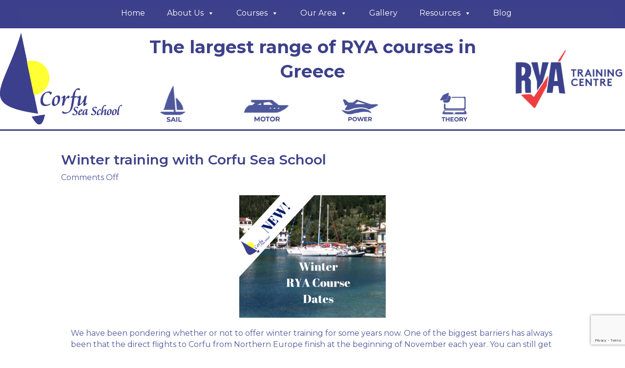

--- FILE ---
content_type: text/html; charset=UTF-8
request_url: https://www.corfuseaschool.com/2019/08/08/winter-training-with-corfu-sea-school/
body_size: 35104
content:
<!DOCTYPE html>
<html lang="en-US">
<head>
<meta charset="UTF-8" />
<meta name='viewport' content='width=device-width, initial-scale=1.0' />
<meta http-equiv='X-UA-Compatible' content='IE=edge' />
<link rel="profile" href="https://gmpg.org/xfn/11" />
<meta name='robots' content='index, follow, max-image-preview:large, max-snippet:-1, max-video-preview:-1' />

	<!-- This site is optimized with the Yoast SEO Premium plugin v21.5 (Yoast SEO v21.5) - https://yoast.com/wordpress/plugins/seo/ -->
	<title>Winter training with Corfu Sea School - Corfu Sea School</title>
	<meta name="description" content="Winter training with Corfu Sea School. From November 2019 we will be offering a select number of training sailing and motor cruising courses." />
	<link rel="canonical" href="https://www.corfuseaschool.com/2019/08/08/winter-training-with-corfu-sea-school/" />
	<meta property="og:locale" content="en_US" />
	<meta property="og:type" content="article" />
	<meta property="og:title" content="Winter training with Corfu Sea School" />
	<meta property="og:description" content="Winter training with Corfu Sea School. From November 2019 we will be offering a select number of training sailing and motor cruising courses." />
	<meta property="og:url" content="https://www.corfuseaschool.com/2019/08/08/winter-training-with-corfu-sea-school/" />
	<meta property="og:site_name" content="Corfu Sea School" />
	<meta property="article:publisher" content="https://www.facebook.com/corfuseaschool" />
	<meta property="article:author" content="https://www.facebook.com/profile.php?id=1617043656" />
	<meta property="article:published_time" content="2019-08-08T08:39:51+00:00" />
	<meta property="og:image" content="https://www.corfuseaschool.com/wp-content/uploads/2019/08/winter2-300x251.png" />
	<meta name="author" content="admin" />
	<meta name="twitter:label1" content="Written by" />
	<meta name="twitter:data1" content="admin" />
	<meta name="twitter:label2" content="Est. reading time" />
	<meta name="twitter:data2" content="2 minutes" />
	<script type="application/ld+json" class="yoast-schema-graph">{"@context":"https://schema.org","@graph":[{"@type":"Article","@id":"https://www.corfuseaschool.com/2019/08/08/winter-training-with-corfu-sea-school/#article","isPartOf":{"@id":"https://www.corfuseaschool.com/2019/08/08/winter-training-with-corfu-sea-school/"},"author":{"name":"admin","@id":"https://www.corfuseaschool.com/#/schema/person/8dc94ae2ec6113c440cc1305ade885a3"},"headline":"Winter training with Corfu Sea School","datePublished":"2019-08-08T08:39:51+00:00","dateModified":"2019-08-08T08:39:51+00:00","mainEntityOfPage":{"@id":"https://www.corfuseaschool.com/2019/08/08/winter-training-with-corfu-sea-school/"},"wordCount":407,"publisher":{"@id":"https://www.corfuseaschool.com/#organization"},"image":{"@id":"https://www.corfuseaschool.com/2019/08/08/winter-training-with-corfu-sea-school/#primaryimage"},"thumbnailUrl":"https://www.corfuseaschool.com/wp-content/uploads/2019/08/winter2-300x251.png","inLanguage":"en-US"},{"@type":"WebPage","@id":"https://www.corfuseaschool.com/2019/08/08/winter-training-with-corfu-sea-school/","url":"https://www.corfuseaschool.com/2019/08/08/winter-training-with-corfu-sea-school/","name":"Winter training with Corfu Sea School - Corfu Sea School","isPartOf":{"@id":"https://www.corfuseaschool.com/#website"},"primaryImageOfPage":{"@id":"https://www.corfuseaschool.com/2019/08/08/winter-training-with-corfu-sea-school/#primaryimage"},"image":{"@id":"https://www.corfuseaschool.com/2019/08/08/winter-training-with-corfu-sea-school/#primaryimage"},"thumbnailUrl":"https://www.corfuseaschool.com/wp-content/uploads/2019/08/winter2-300x251.png","datePublished":"2019-08-08T08:39:51+00:00","dateModified":"2019-08-08T08:39:51+00:00","description":"Winter training with Corfu Sea School. From November 2019 we will be offering a select number of training sailing and motor cruising courses.","breadcrumb":{"@id":"https://www.corfuseaschool.com/2019/08/08/winter-training-with-corfu-sea-school/#breadcrumb"},"inLanguage":"en-US","potentialAction":[{"@type":"ReadAction","target":["https://www.corfuseaschool.com/2019/08/08/winter-training-with-corfu-sea-school/"]}]},{"@type":"ImageObject","inLanguage":"en-US","@id":"https://www.corfuseaschool.com/2019/08/08/winter-training-with-corfu-sea-school/#primaryimage","url":"https://www.corfuseaschool.com/wp-content/uploads/2019/08/winter2.png","contentUrl":"https://www.corfuseaschool.com/wp-content/uploads/2019/08/winter2.png","width":940,"height":788,"caption":"Winter Training"},{"@type":"BreadcrumbList","@id":"https://www.corfuseaschool.com/2019/08/08/winter-training-with-corfu-sea-school/#breadcrumb","itemListElement":[{"@type":"ListItem","position":1,"name":"Home","item":"https://www.corfuseaschool.com/"},{"@type":"ListItem","position":2,"name":"RYA training in the mediterranean","item":"https://www.corfuseaschool.com/blog-test/"},{"@type":"ListItem","position":3,"name":"Winter training with Corfu Sea School"}]},{"@type":"WebSite","@id":"https://www.corfuseaschool.com/#website","url":"https://www.corfuseaschool.com/","name":"Corfu Sea School","description":"RYA sail and motor yacht training courses in Greece","publisher":{"@id":"https://www.corfuseaschool.com/#organization"},"potentialAction":[{"@type":"SearchAction","target":{"@type":"EntryPoint","urlTemplate":"https://www.corfuseaschool.com/?s={search_term_string}"},"query-input":"required name=search_term_string"}],"inLanguage":"en-US"},{"@type":"Organization","@id":"https://www.corfuseaschool.com/#organization","name":"Corfu Sea School","url":"https://www.corfuseaschool.com/","logo":{"@type":"ImageObject","inLanguage":"en-US","@id":"https://www.corfuseaschool.com/#/schema/logo/image/","url":"https://www.corfuseaschool.com/wp-content/uploads/2014/12/wpcsslogosmall.png","contentUrl":"https://www.corfuseaschool.com/wp-content/uploads/2014/12/wpcsslogosmall.png","width":426,"height":318,"caption":"Corfu Sea School"},"image":{"@id":"https://www.corfuseaschool.com/#/schema/logo/image/"},"sameAs":["https://www.facebook.com/corfuseaschool","https://twitter.com/corfuseaschool"]},{"@type":"Person","@id":"https://www.corfuseaschool.com/#/schema/person/8dc94ae2ec6113c440cc1305ade885a3","name":"admin","image":{"@type":"ImageObject","inLanguage":"en-US","@id":"https://www.corfuseaschool.com/#/schema/person/image/","url":"https://secure.gravatar.com/avatar/f90e6eecac77415a8137a03e94fbb44acbc271d66c9b1bdb3fdfd1fa47b9693d?s=96&d=mm&r=g","contentUrl":"https://secure.gravatar.com/avatar/f90e6eecac77415a8137a03e94fbb44acbc271d66c9b1bdb3fdfd1fa47b9693d?s=96&d=mm&r=g","caption":"admin"},"description":"Steve Hills is a professional sailor. He is a RYA Ocean Yachtmaster Instructor and Examiner (for power and sail). He is a RYA Powerboat Instructor, a Radio Assessor, First Aid and Radar Instructor. Steve is the founder of Corfu Sea School and the school's Principal.","sameAs":["https://www.corfuseaschool.com","https://www.facebook.com/profile.php?id=1617043656","https://twitter.com/corfuseaschool"],"url":"https://www.corfuseaschool.com/author/admin/"}]}</script>
	<!-- / Yoast SEO Premium plugin. -->


<link rel='dns-prefetch' href='//www.google.com' />
<link rel='dns-prefetch' href='//www.googletagmanager.com' />
<link rel='dns-prefetch' href='//fonts.googleapis.com' />
<link href='https://fonts.gstatic.com' crossorigin rel='preconnect' />
<link rel="alternate" type="application/rss+xml" title="Corfu Sea School &raquo; Feed" href="https://www.corfuseaschool.com/feed/" />
<link rel="alternate" type="application/rss+xml" title="Corfu Sea School &raquo; Comments Feed" href="https://www.corfuseaschool.com/comments/feed/" />
<link rel="alternate" title="oEmbed (JSON)" type="application/json+oembed" href="https://www.corfuseaschool.com/wp-json/oembed/1.0/embed?url=https%3A%2F%2Fwww.corfuseaschool.com%2F2019%2F08%2F08%2Fwinter-training-with-corfu-sea-school%2F" />
<link rel="alternate" title="oEmbed (XML)" type="text/xml+oembed" href="https://www.corfuseaschool.com/wp-json/oembed/1.0/embed?url=https%3A%2F%2Fwww.corfuseaschool.com%2F2019%2F08%2F08%2Fwinter-training-with-corfu-sea-school%2F&#038;format=xml" />
<link rel="preload" href="https://www.corfuseaschool.com/wp-content/plugins/bb-plugin/fonts/fontawesome/5.15.4/webfonts/fa-solid-900.woff2" as="font" type="font/woff2" crossorigin="anonymous">
<link rel="preload" href="https://www.corfuseaschool.com/wp-content/plugins/bb-plugin/fonts/fontawesome/5.15.4/webfonts/fa-regular-400.woff2" as="font" type="font/woff2" crossorigin="anonymous">
<link rel="preload" href="https://www.corfuseaschool.com/wp-content/plugins/bb-plugin/fonts/fontawesome/5.15.4/webfonts/fa-brands-400.woff2" as="font" type="font/woff2" crossorigin="anonymous">
<style id='wp-img-auto-sizes-contain-inline-css'>
img:is([sizes=auto i],[sizes^="auto," i]){contain-intrinsic-size:3000px 1500px}
/*# sourceURL=wp-img-auto-sizes-contain-inline-css */
</style>
<link rel='stylesheet' id='bootstrap-css' href='https://www.corfuseaschool.com/wp-content/plugins/learndash_course_grid/bootstrap.min.css?ver=6.9' media='all' />
<style id='wp-emoji-styles-inline-css'>

	img.wp-smiley, img.emoji {
		display: inline !important;
		border: none !important;
		box-shadow: none !important;
		height: 1em !important;
		width: 1em !important;
		margin: 0 0.07em !important;
		vertical-align: -0.1em !important;
		background: none !important;
		padding: 0 !important;
	}
/*# sourceURL=wp-emoji-styles-inline-css */
</style>
<style id='wp-block-library-inline-css'>
:root{--wp-block-synced-color:#7a00df;--wp-block-synced-color--rgb:122,0,223;--wp-bound-block-color:var(--wp-block-synced-color);--wp-editor-canvas-background:#ddd;--wp-admin-theme-color:#007cba;--wp-admin-theme-color--rgb:0,124,186;--wp-admin-theme-color-darker-10:#006ba1;--wp-admin-theme-color-darker-10--rgb:0,107,160.5;--wp-admin-theme-color-darker-20:#005a87;--wp-admin-theme-color-darker-20--rgb:0,90,135;--wp-admin-border-width-focus:2px}@media (min-resolution:192dpi){:root{--wp-admin-border-width-focus:1.5px}}.wp-element-button{cursor:pointer}:root .has-very-light-gray-background-color{background-color:#eee}:root .has-very-dark-gray-background-color{background-color:#313131}:root .has-very-light-gray-color{color:#eee}:root .has-very-dark-gray-color{color:#313131}:root .has-vivid-green-cyan-to-vivid-cyan-blue-gradient-background{background:linear-gradient(135deg,#00d084,#0693e3)}:root .has-purple-crush-gradient-background{background:linear-gradient(135deg,#34e2e4,#4721fb 50%,#ab1dfe)}:root .has-hazy-dawn-gradient-background{background:linear-gradient(135deg,#faaca8,#dad0ec)}:root .has-subdued-olive-gradient-background{background:linear-gradient(135deg,#fafae1,#67a671)}:root .has-atomic-cream-gradient-background{background:linear-gradient(135deg,#fdd79a,#004a59)}:root .has-nightshade-gradient-background{background:linear-gradient(135deg,#330968,#31cdcf)}:root .has-midnight-gradient-background{background:linear-gradient(135deg,#020381,#2874fc)}:root{--wp--preset--font-size--normal:16px;--wp--preset--font-size--huge:42px}.has-regular-font-size{font-size:1em}.has-larger-font-size{font-size:2.625em}.has-normal-font-size{font-size:var(--wp--preset--font-size--normal)}.has-huge-font-size{font-size:var(--wp--preset--font-size--huge)}.has-text-align-center{text-align:center}.has-text-align-left{text-align:left}.has-text-align-right{text-align:right}.has-fit-text{white-space:nowrap!important}#end-resizable-editor-section{display:none}.aligncenter{clear:both}.items-justified-left{justify-content:flex-start}.items-justified-center{justify-content:center}.items-justified-right{justify-content:flex-end}.items-justified-space-between{justify-content:space-between}.screen-reader-text{border:0;clip-path:inset(50%);height:1px;margin:-1px;overflow:hidden;padding:0;position:absolute;width:1px;word-wrap:normal!important}.screen-reader-text:focus{background-color:#ddd;clip-path:none;color:#444;display:block;font-size:1em;height:auto;left:5px;line-height:normal;padding:15px 23px 14px;text-decoration:none;top:5px;width:auto;z-index:100000}html :where(.has-border-color){border-style:solid}html :where([style*=border-top-color]){border-top-style:solid}html :where([style*=border-right-color]){border-right-style:solid}html :where([style*=border-bottom-color]){border-bottom-style:solid}html :where([style*=border-left-color]){border-left-style:solid}html :where([style*=border-width]){border-style:solid}html :where([style*=border-top-width]){border-top-style:solid}html :where([style*=border-right-width]){border-right-style:solid}html :where([style*=border-bottom-width]){border-bottom-style:solid}html :where([style*=border-left-width]){border-left-style:solid}html :where(img[class*=wp-image-]){height:auto;max-width:100%}:where(figure){margin:0 0 1em}html :where(.is-position-sticky){--wp-admin--admin-bar--position-offset:var(--wp-admin--admin-bar--height,0px)}@media screen and (max-width:600px){html :where(.is-position-sticky){--wp-admin--admin-bar--position-offset:0px}}

/*# sourceURL=wp-block-library-inline-css */
</style><link data-minify="1" rel='stylesheet' id='wc-blocks-style-css' href='https://www.corfuseaschool.com/wp-content/cache/min/1/wp-content/plugins/woocommerce/assets/client/blocks/wc-blocks.css?ver=1768735054' media='all' />
<style id='global-styles-inline-css'>
:root{--wp--preset--aspect-ratio--square: 1;--wp--preset--aspect-ratio--4-3: 4/3;--wp--preset--aspect-ratio--3-4: 3/4;--wp--preset--aspect-ratio--3-2: 3/2;--wp--preset--aspect-ratio--2-3: 2/3;--wp--preset--aspect-ratio--16-9: 16/9;--wp--preset--aspect-ratio--9-16: 9/16;--wp--preset--color--black: #000000;--wp--preset--color--cyan-bluish-gray: #abb8c3;--wp--preset--color--white: #ffffff;--wp--preset--color--pale-pink: #f78da7;--wp--preset--color--vivid-red: #cf2e2e;--wp--preset--color--luminous-vivid-orange: #ff6900;--wp--preset--color--luminous-vivid-amber: #fcb900;--wp--preset--color--light-green-cyan: #7bdcb5;--wp--preset--color--vivid-green-cyan: #00d084;--wp--preset--color--pale-cyan-blue: #8ed1fc;--wp--preset--color--vivid-cyan-blue: #0693e3;--wp--preset--color--vivid-purple: #9b51e0;--wp--preset--color--fl-heading-text: #3d418a;--wp--preset--color--fl-body-bg: #ffffff;--wp--preset--color--fl-body-text: #4f589a;--wp--preset--color--fl-accent: #3a7ce0;--wp--preset--color--fl-accent-hover: #41aefc;--wp--preset--color--fl-topbar-bg: #4f589a;--wp--preset--color--fl-topbar-text: #ffffff;--wp--preset--color--fl-topbar-link: #dff4f8;--wp--preset--color--fl-topbar-hover: #50cad3;--wp--preset--color--fl-header-bg: #ffffff;--wp--preset--color--fl-header-text: #808080;--wp--preset--color--fl-header-link: #808080;--wp--preset--color--fl-header-hover: #483182;--wp--preset--color--fl-nav-bg: #4f589a;--wp--preset--color--fl-nav-link: #ffffff;--wp--preset--color--fl-nav-hover: #98d8fb;--wp--preset--color--fl-content-bg: #ffffff;--wp--preset--color--fl-footer-widgets-bg: #4f589a;--wp--preset--color--fl-footer-widgets-text: #ffffff;--wp--preset--color--fl-footer-widgets-link: #98d8fb;--wp--preset--color--fl-footer-widgets-hover: #98d8fb;--wp--preset--color--fl-footer-bg: #4f589a;--wp--preset--color--fl-footer-text: #ffffff;--wp--preset--color--fl-footer-link: #98d8fb;--wp--preset--color--fl-footer-hover: #98d8fb;--wp--preset--gradient--vivid-cyan-blue-to-vivid-purple: linear-gradient(135deg,rgb(6,147,227) 0%,rgb(155,81,224) 100%);--wp--preset--gradient--light-green-cyan-to-vivid-green-cyan: linear-gradient(135deg,rgb(122,220,180) 0%,rgb(0,208,130) 100%);--wp--preset--gradient--luminous-vivid-amber-to-luminous-vivid-orange: linear-gradient(135deg,rgb(252,185,0) 0%,rgb(255,105,0) 100%);--wp--preset--gradient--luminous-vivid-orange-to-vivid-red: linear-gradient(135deg,rgb(255,105,0) 0%,rgb(207,46,46) 100%);--wp--preset--gradient--very-light-gray-to-cyan-bluish-gray: linear-gradient(135deg,rgb(238,238,238) 0%,rgb(169,184,195) 100%);--wp--preset--gradient--cool-to-warm-spectrum: linear-gradient(135deg,rgb(74,234,220) 0%,rgb(151,120,209) 20%,rgb(207,42,186) 40%,rgb(238,44,130) 60%,rgb(251,105,98) 80%,rgb(254,248,76) 100%);--wp--preset--gradient--blush-light-purple: linear-gradient(135deg,rgb(255,206,236) 0%,rgb(152,150,240) 100%);--wp--preset--gradient--blush-bordeaux: linear-gradient(135deg,rgb(254,205,165) 0%,rgb(254,45,45) 50%,rgb(107,0,62) 100%);--wp--preset--gradient--luminous-dusk: linear-gradient(135deg,rgb(255,203,112) 0%,rgb(199,81,192) 50%,rgb(65,88,208) 100%);--wp--preset--gradient--pale-ocean: linear-gradient(135deg,rgb(255,245,203) 0%,rgb(182,227,212) 50%,rgb(51,167,181) 100%);--wp--preset--gradient--electric-grass: linear-gradient(135deg,rgb(202,248,128) 0%,rgb(113,206,126) 100%);--wp--preset--gradient--midnight: linear-gradient(135deg,rgb(2,3,129) 0%,rgb(40,116,252) 100%);--wp--preset--font-size--small: 13px;--wp--preset--font-size--medium: 20px;--wp--preset--font-size--large: 36px;--wp--preset--font-size--x-large: 42px;--wp--preset--spacing--20: 0.44rem;--wp--preset--spacing--30: 0.67rem;--wp--preset--spacing--40: 1rem;--wp--preset--spacing--50: 1.5rem;--wp--preset--spacing--60: 2.25rem;--wp--preset--spacing--70: 3.38rem;--wp--preset--spacing--80: 5.06rem;--wp--preset--shadow--natural: 6px 6px 9px rgba(0, 0, 0, 0.2);--wp--preset--shadow--deep: 12px 12px 50px rgba(0, 0, 0, 0.4);--wp--preset--shadow--sharp: 6px 6px 0px rgba(0, 0, 0, 0.2);--wp--preset--shadow--outlined: 6px 6px 0px -3px rgb(255, 255, 255), 6px 6px rgb(0, 0, 0);--wp--preset--shadow--crisp: 6px 6px 0px rgb(0, 0, 0);}:where(.is-layout-flex){gap: 0.5em;}:where(.is-layout-grid){gap: 0.5em;}body .is-layout-flex{display: flex;}.is-layout-flex{flex-wrap: wrap;align-items: center;}.is-layout-flex > :is(*, div){margin: 0;}body .is-layout-grid{display: grid;}.is-layout-grid > :is(*, div){margin: 0;}:where(.wp-block-columns.is-layout-flex){gap: 2em;}:where(.wp-block-columns.is-layout-grid){gap: 2em;}:where(.wp-block-post-template.is-layout-flex){gap: 1.25em;}:where(.wp-block-post-template.is-layout-grid){gap: 1.25em;}.has-black-color{color: var(--wp--preset--color--black) !important;}.has-cyan-bluish-gray-color{color: var(--wp--preset--color--cyan-bluish-gray) !important;}.has-white-color{color: var(--wp--preset--color--white) !important;}.has-pale-pink-color{color: var(--wp--preset--color--pale-pink) !important;}.has-vivid-red-color{color: var(--wp--preset--color--vivid-red) !important;}.has-luminous-vivid-orange-color{color: var(--wp--preset--color--luminous-vivid-orange) !important;}.has-luminous-vivid-amber-color{color: var(--wp--preset--color--luminous-vivid-amber) !important;}.has-light-green-cyan-color{color: var(--wp--preset--color--light-green-cyan) !important;}.has-vivid-green-cyan-color{color: var(--wp--preset--color--vivid-green-cyan) !important;}.has-pale-cyan-blue-color{color: var(--wp--preset--color--pale-cyan-blue) !important;}.has-vivid-cyan-blue-color{color: var(--wp--preset--color--vivid-cyan-blue) !important;}.has-vivid-purple-color{color: var(--wp--preset--color--vivid-purple) !important;}.has-black-background-color{background-color: var(--wp--preset--color--black) !important;}.has-cyan-bluish-gray-background-color{background-color: var(--wp--preset--color--cyan-bluish-gray) !important;}.has-white-background-color{background-color: var(--wp--preset--color--white) !important;}.has-pale-pink-background-color{background-color: var(--wp--preset--color--pale-pink) !important;}.has-vivid-red-background-color{background-color: var(--wp--preset--color--vivid-red) !important;}.has-luminous-vivid-orange-background-color{background-color: var(--wp--preset--color--luminous-vivid-orange) !important;}.has-luminous-vivid-amber-background-color{background-color: var(--wp--preset--color--luminous-vivid-amber) !important;}.has-light-green-cyan-background-color{background-color: var(--wp--preset--color--light-green-cyan) !important;}.has-vivid-green-cyan-background-color{background-color: var(--wp--preset--color--vivid-green-cyan) !important;}.has-pale-cyan-blue-background-color{background-color: var(--wp--preset--color--pale-cyan-blue) !important;}.has-vivid-cyan-blue-background-color{background-color: var(--wp--preset--color--vivid-cyan-blue) !important;}.has-vivid-purple-background-color{background-color: var(--wp--preset--color--vivid-purple) !important;}.has-black-border-color{border-color: var(--wp--preset--color--black) !important;}.has-cyan-bluish-gray-border-color{border-color: var(--wp--preset--color--cyan-bluish-gray) !important;}.has-white-border-color{border-color: var(--wp--preset--color--white) !important;}.has-pale-pink-border-color{border-color: var(--wp--preset--color--pale-pink) !important;}.has-vivid-red-border-color{border-color: var(--wp--preset--color--vivid-red) !important;}.has-luminous-vivid-orange-border-color{border-color: var(--wp--preset--color--luminous-vivid-orange) !important;}.has-luminous-vivid-amber-border-color{border-color: var(--wp--preset--color--luminous-vivid-amber) !important;}.has-light-green-cyan-border-color{border-color: var(--wp--preset--color--light-green-cyan) !important;}.has-vivid-green-cyan-border-color{border-color: var(--wp--preset--color--vivid-green-cyan) !important;}.has-pale-cyan-blue-border-color{border-color: var(--wp--preset--color--pale-cyan-blue) !important;}.has-vivid-cyan-blue-border-color{border-color: var(--wp--preset--color--vivid-cyan-blue) !important;}.has-vivid-purple-border-color{border-color: var(--wp--preset--color--vivid-purple) !important;}.has-vivid-cyan-blue-to-vivid-purple-gradient-background{background: var(--wp--preset--gradient--vivid-cyan-blue-to-vivid-purple) !important;}.has-light-green-cyan-to-vivid-green-cyan-gradient-background{background: var(--wp--preset--gradient--light-green-cyan-to-vivid-green-cyan) !important;}.has-luminous-vivid-amber-to-luminous-vivid-orange-gradient-background{background: var(--wp--preset--gradient--luminous-vivid-amber-to-luminous-vivid-orange) !important;}.has-luminous-vivid-orange-to-vivid-red-gradient-background{background: var(--wp--preset--gradient--luminous-vivid-orange-to-vivid-red) !important;}.has-very-light-gray-to-cyan-bluish-gray-gradient-background{background: var(--wp--preset--gradient--very-light-gray-to-cyan-bluish-gray) !important;}.has-cool-to-warm-spectrum-gradient-background{background: var(--wp--preset--gradient--cool-to-warm-spectrum) !important;}.has-blush-light-purple-gradient-background{background: var(--wp--preset--gradient--blush-light-purple) !important;}.has-blush-bordeaux-gradient-background{background: var(--wp--preset--gradient--blush-bordeaux) !important;}.has-luminous-dusk-gradient-background{background: var(--wp--preset--gradient--luminous-dusk) !important;}.has-pale-ocean-gradient-background{background: var(--wp--preset--gradient--pale-ocean) !important;}.has-electric-grass-gradient-background{background: var(--wp--preset--gradient--electric-grass) !important;}.has-midnight-gradient-background{background: var(--wp--preset--gradient--midnight) !important;}.has-small-font-size{font-size: var(--wp--preset--font-size--small) !important;}.has-medium-font-size{font-size: var(--wp--preset--font-size--medium) !important;}.has-large-font-size{font-size: var(--wp--preset--font-size--large) !important;}.has-x-large-font-size{font-size: var(--wp--preset--font-size--x-large) !important;}
/*# sourceURL=global-styles-inline-css */
</style>

<style id='classic-theme-styles-inline-css'>
/*! This file is auto-generated */
.wp-block-button__link{color:#fff;background-color:#32373c;border-radius:9999px;box-shadow:none;text-decoration:none;padding:calc(.667em + 2px) calc(1.333em + 2px);font-size:1.125em}.wp-block-file__button{background:#32373c;color:#fff;text-decoration:none}
/*# sourceURL=/wp-includes/css/classic-themes.min.css */
</style>
<link data-minify="1" rel='stylesheet' id='fl-builder-layout-6132-css' href='https://www.corfuseaschool.com/wp-content/cache/min/1/wp-content/uploads/bb-plugin/cache/6132-layout.css?ver=1768757686' media='all' />
<link data-minify="1" rel='stylesheet' id='ns-style-remove-related-css-css' href='https://www.corfuseaschool.com/wp-content/cache/min/1/wp-content/plugins/ns-remove-related-products-for-woocommerce/css/style_remove.css?ver=1768735054' media='all' />
<link data-minify="1" rel='stylesheet' id='pmpro_frontend_base-css' href='https://www.corfuseaschool.com/wp-content/cache/min/1/wp-content/plugins/paid-memberships-pro/css/frontend/base.css?ver=1768735054' media='all' />
<link data-minify="1" rel='stylesheet' id='pmpro_frontend_variation_1-css' href='https://www.corfuseaschool.com/wp-content/cache/min/1/wp-content/plugins/paid-memberships-pro/css/frontend/variation_1.css?ver=1768735054' media='all' />
<link data-minify="1" rel='stylesheet' id='pmpro-advanced-levels-styles-css' href='https://www.corfuseaschool.com/wp-content/cache/min/1/wp-content/plugins/pmpro-advanced-levels-shortcode/css/pmpro-advanced-levels.css?ver=1768735054' media='all' />
<link rel='stylesheet' id='theme-my-login-css' href='https://www.corfuseaschool.com/wp-content/plugins/theme-my-login/assets/styles/theme-my-login.min.css?ver=7.1.14' media='all' />
<link data-minify="1" rel='stylesheet' id='vfb-pro-css' href='https://www.corfuseaschool.com/wp-content/cache/min/1/wp-content/plugins/vfb-pro/public/assets/css/vfb-style.min.css?ver=1768735054' media='all' />
<style id='vfb-pro-inline-css'>
#vfbp-form-1 {font-family: 'Helvetica Neue', Helvetica, Arial, sans-serif;font-size: 16px;}#vfbp-form-1.vfbp-form label {font-weight: bold;margin-bottom: 5px;color: #6371a7;}#vfbp-form-1.vfbp-form .vfb-radio label,#vfbp-form-1.vfbp-form .vfb-checkbox label,#vfbp-form-1.vfbp-form label.vfb-address-label {font-weight: normal;}#vfbp-form-1.vfbp-form .vfb-radio label {margin:0;}#vfbp-form-1.vfbp-form .vfb-form-control {color: #555;background-color: #fff;border: 1px solid #ccc;border-radius: 4px;}#vfbp-form-1.vfbp-form .vfb-form-control:focus {border-color: #66afe9;}#vfbp-form-1.vfbp-form .vfb-form-control::-moz-placeholder {color: #777;}#vfbp-form-1.vfbp-form .vfb-form-control::-webkit-input-placeholder {color: #777;}#vfbp-form-1.vfbp-form .vfb-form-control:-ms-input-placeholder {color: #777;}#vfbp-form-1.vfbp-form .vfb-help-block {color: #777;margin: 5px 0px;padding: 0px 0px;}#vfbp-form-1.vfbp-form .vfb-has-error .vfb-help-block,#vfbp-form-1.vfbp-form .vfb-has-error .vfb-control-label,#vfbp-form-1.vfbp-form .vfb-help-block .parsley-required {color: #a94442;}#vfbp-form-1.vfbp-form .vfb-has-error .vfb-form-control {border-color: #a94442;}#vfbp-form-1.vfbp-form .vfb-has-success .vfb-help-block,#vfbp-form-1.vfbp-form .vfb-has-success .vfb-control-label {color: #3c763d;}#vfbp-form-1.vfbp-form .vfb-has-success .vfb-form-control {border-color: #3c763d;}#vfbp-form-1.vfbp-form .btn-primary {color: #fff;background-color: #6371a7;font-size: 14px;font-weight: 400;border: 1px none #2e6da4;border-radius: 4px;}#vfbp-form-1.vfbp-form .btn-primary:hover {color: #fff;background-color: #286090;border-color: #204d74;}#vfbp-form-1.vfbp-form .vfb-well {background-color: #f5f5f5;border: 1px solid #ffffff;border-radius: 4px;margin: 20px 0px;padding: 19px 19px;}#vfbp-form-2 {font-family: 'Helvetica Neue', Helvetica, Arial, sans-serif;font-size: 16px;}#vfbp-form-2.vfbp-form label {font-weight: bold;margin-bottom: 5px;color: #6371a7;}#vfbp-form-2.vfbp-form .vfb-radio label,#vfbp-form-2.vfbp-form .vfb-checkbox label,#vfbp-form-2.vfbp-form label.vfb-address-label {font-weight: normal;}#vfbp-form-2.vfbp-form .vfb-radio label {margin:0;}#vfbp-form-2.vfbp-form .vfb-form-control {color: #555;background-color: #fff;border: 1px solid #ccc;border-radius: 4px;}#vfbp-form-2.vfbp-form .vfb-form-control:focus {border-color: #66afe9;}#vfbp-form-2.vfbp-form .vfb-form-control::-moz-placeholder {color: #777;}#vfbp-form-2.vfbp-form .vfb-form-control::-webkit-input-placeholder {color: #777;}#vfbp-form-2.vfbp-form .vfb-form-control:-ms-input-placeholder {color: #777;}#vfbp-form-2.vfbp-form .vfb-help-block {color: #777;margin: 5px 0px;padding: 0px 0px;}#vfbp-form-2.vfbp-form .vfb-has-error .vfb-help-block,#vfbp-form-2.vfbp-form .vfb-has-error .vfb-control-label,#vfbp-form-2.vfbp-form .vfb-help-block .parsley-required {color: #a94442;}#vfbp-form-2.vfbp-form .vfb-has-error .vfb-form-control {border-color: #a94442;}#vfbp-form-2.vfbp-form .vfb-has-success .vfb-help-block,#vfbp-form-2.vfbp-form .vfb-has-success .vfb-control-label {color: #3c763d;}#vfbp-form-2.vfbp-form .vfb-has-success .vfb-form-control {border-color: #3c763d;}#vfbp-form-2.vfbp-form .btn-primary {color: #fff;background-color: #6371a7;font-size: 14px;font-weight: 400;border: 1px none #2e6da4;border-radius: 4px;}#vfbp-form-2.vfbp-form .btn-primary:hover {color: #fff;background-color: #286090;border-color: #204d74;}#vfbp-form-2.vfbp-form .vfb-well {background-color: #f5f5f5;border: 1px solid #ffffff;border-radius: 4px;margin: 20px 0px;padding: 19px 19px;}
/*# sourceURL=vfb-pro-inline-css */
</style>
<link data-minify="1" rel='stylesheet' id='woocommerce-layout-css' href='https://www.corfuseaschool.com/wp-content/cache/min/1/wp-content/plugins/woocommerce/assets/css/woocommerce-layout.css?ver=1768735054' media='all' />
<link data-minify="1" rel='stylesheet' id='woocommerce-smallscreen-css' href='https://www.corfuseaschool.com/wp-content/cache/min/1/wp-content/plugins/woocommerce/assets/css/woocommerce-smallscreen.css?ver=1768735054' media='only screen and (max-width: 767px)' />
<link data-minify="1" rel='stylesheet' id='woocommerce-general-css' href='https://www.corfuseaschool.com/wp-content/cache/min/1/wp-content/plugins/woocommerce/assets/css/woocommerce.css?ver=1768735054' media='all' />
<style id='woocommerce-inline-inline-css'>
.woocommerce form .form-row .required { visibility: visible; }
/*# sourceURL=woocommerce-inline-inline-css */
</style>
<link data-minify="1" rel='stylesheet' id='woopack-frontend-css' href='https://www.corfuseaschool.com/wp-content/cache/min/1/wp-content/plugins/woopack/assets/css/frontend.css?ver=1768735054' media='all' />
<link rel='stylesheet' id='learndash_quiz_front_css-css' href='//www.corfuseaschool.com/wp-content/plugins/sfwd-lms/themes/legacy/templates/learndash_quiz_front.min.css?ver=4.25.7.1' media='all' />
<link rel='stylesheet' id='learndash_style-css' href='//www.corfuseaschool.com/wp-content/plugins/sfwd-lms/assets/css/style.min.css?ver=4.25.7.1' media='all' />
<link data-minify="1" rel='stylesheet' id='dashicons-css' href='https://www.corfuseaschool.com/wp-content/cache/min/1/wp-includes/css/dashicons.min.css?ver=1768735054' media='all' />
<link data-minify="1" rel='stylesheet' id='learndash-css' href='https://www.corfuseaschool.com/wp-content/cache/min/1/wp-content/plugins/sfwd-lms/src/assets/dist/css/styles.css?ver=1768735054' media='all' />
<link rel='stylesheet' id='sfwd_front_css-css' href='//www.corfuseaschool.com/wp-content/plugins/sfwd-lms/assets/css/front.min.css?ver=4.25.7.1' media='all' />
<link rel='stylesheet' id='jquery-dropdown-css-css' href='//www.corfuseaschool.com/wp-content/plugins/sfwd-lms/assets/css/jquery.dropdown.min.css?ver=4.25.7.1' media='all' />
<link rel='stylesheet' id='learndash_pager_css-css' href='//www.corfuseaschool.com/wp-content/plugins/sfwd-lms/themes/legacy/templates/learndash_pager.min.css?ver=4.25.7.1' media='all' />
<link rel='stylesheet' id='learndash_template_style_css-css' href='//www.corfuseaschool.com/wp-content/plugins/sfwd-lms/themes/legacy/templates/learndash_template_style.min.css?ver=4.25.7.1' media='all' />
<link rel='stylesheet' id='learndash_lesson_video-css' href='//www.corfuseaschool.com/wp-content/plugins/sfwd-lms/themes/legacy/templates/learndash_lesson_video.min.css?ver=4.25.7.1' media='all' />
<link data-minify="1" rel='stylesheet' id='learndash-admin-bar-css' href='https://www.corfuseaschool.com/wp-content/cache/min/1/wp-content/plugins/sfwd-lms/src/assets/dist/css/admin-bar/styles.css?ver=1768735054' media='all' />
<link data-minify="1" rel='stylesheet' id='learndash-course-grid-skin-grid-css' href='https://www.corfuseaschool.com/wp-content/cache/min/1/wp-content/plugins/sfwd-lms/includes/course-grid/templates/skins/grid/style.css?ver=1768735054' media='all' />
<link data-minify="1" rel='stylesheet' id='learndash-course-grid-pagination-css' href='https://www.corfuseaschool.com/wp-content/cache/min/1/wp-content/plugins/sfwd-lms/includes/course-grid/templates/pagination/style.css?ver=1768735054' media='all' />
<link data-minify="1" rel='stylesheet' id='learndash-course-grid-filter-css' href='https://www.corfuseaschool.com/wp-content/cache/min/1/wp-content/plugins/sfwd-lms/includes/course-grid/templates/filter/style.css?ver=1768735054' media='all' />
<link data-minify="1" rel='stylesheet' id='learndash-course-grid-card-grid-1-css' href='https://www.corfuseaschool.com/wp-content/cache/min/1/wp-content/plugins/sfwd-lms/includes/course-grid/templates/cards/grid-1/style.css?ver=1768735054' media='all' />
<link data-minify="1" rel='stylesheet' id='ppv-public-css' href='https://www.corfuseaschool.com/wp-content/cache/min/1/wp-content/plugins/document-emberdder/build/public.css?ver=1768735054' media='all' />
<link rel='stylesheet' id='cmplz-general-css' href='https://www.corfuseaschool.com/wp-content/plugins/complianz-gdpr-premium/assets/css/cookieblocker.min.css?ver=1768731187' media='all' />
<link data-minify="1" rel='stylesheet' id='font-awesome-5-css' href='https://www.corfuseaschool.com/wp-content/cache/min/1/wp-content/plugins/bb-plugin/fonts/fontawesome/5.15.4/css/all.min.css?ver=1768735054' media='all' />
<link data-minify="1" rel='stylesheet' id='ultimate-icons-css' href='https://www.corfuseaschool.com/wp-content/cache/min/1/wp-content/uploads/bb-plugin/icons/ultimate-icons/style.css?ver=1768735054' media='all' />
<link data-minify="1" rel='stylesheet' id='fl-builder-layout-bundle-1f46b9965c30f22d5db78baadbb50e05-css' href='https://www.corfuseaschool.com/wp-content/cache/min/1/wp-content/uploads/bb-plugin/cache/1f46b9965c30f22d5db78baadbb50e05-layout-bundle.css?ver=1768735054' media='all' />
<link data-minify="1" rel='stylesheet' id='megamenu-css' href='https://www.corfuseaschool.com/wp-content/cache/min/1/wp-content/uploads/maxmegamenu/style.css?ver=1768735054' media='all' />
<link data-minify="1" rel='stylesheet' id='megamenu-genericons-css' href='https://www.corfuseaschool.com/wp-content/cache/min/1/wp-content/plugins/megamenu-pro/icons/genericons/genericons/genericons.css?ver=1768735054' media='all' />
<link data-minify="1" rel='stylesheet' id='megamenu-fontawesome-css' href='https://www.corfuseaschool.com/wp-content/cache/min/1/wp-content/plugins/megamenu-pro/icons/fontawesome/css/font-awesome.min.css?ver=1768735054' media='all' />
<link data-minify="1" rel='stylesheet' id='megamenu-fontawesome5-css' href='https://www.corfuseaschool.com/wp-content/cache/min/1/wp-content/plugins/megamenu-pro/icons/fontawesome5/css/all.min.css?ver=1768735054' media='all' />
<link data-minify="1" rel='stylesheet' id='megamenu-fontawesome6-css' href='https://www.corfuseaschool.com/wp-content/cache/min/1/wp-content/plugins/megamenu-pro/icons/fontawesome6/css/all.min.css?ver=1768735054' media='all' />
<link data-minify="1" rel='stylesheet' id='grw-public-main-css-css' href='https://www.corfuseaschool.com/wp-content/cache/min/1/wp-content/plugins/widget-google-reviews/assets/css/public-main.css?ver=1768735054' media='all' />
<link data-minify="1" rel='stylesheet' id='tablepress-default-css' href='https://www.corfuseaschool.com/wp-content/cache/min/1/wp-content/plugins/tablepress/css/build/default.css?ver=1768735054' media='all' />
<link rel='stylesheet' id='jquery-magnificpopup-css' href='https://www.corfuseaschool.com/wp-content/plugins/bb-plugin/css/jquery.magnificpopup.min.css?ver=2.10.0.5' media='all' />
<link rel='stylesheet' id='base-4-css' href='https://www.corfuseaschool.com/wp-content/themes/bb-theme/css/base-4.min.css?ver=1.7.19.1' media='all' />
<link data-minify="1" rel='stylesheet' id='fl-automator-skin-css' href='https://www.corfuseaschool.com/wp-content/cache/min/1/wp-content/uploads/bb-theme/skin-696cb8ad352b1.css?ver=1768735054' media='all' />
<link rel='stylesheet' id='fl-child-theme-css' href='https://www.corfuseaschool.com/wp-content/themes/bb-theme-child/style.css?ver=6.9' media='all' />
<link rel='stylesheet' id='pp-animate-css' href='https://www.corfuseaschool.com/wp-content/plugins/bbpowerpack/assets/css/animate.min.css?ver=3.5.1' media='all' />
<link rel='stylesheet' id='fl-builder-google-fonts-5285dcf9a3a00ff89574d22a265dc2f8-css' href='//fonts.googleapis.com/css?family=Montserrat%3A300%2C400%2C700%2C600&#038;ver=6.9' media='all' />
<!--n2css--><!--n2js--><script async src="https://www.corfuseaschool.com/wp-content/plugins/burst-statistics/assets/js/timeme/timeme.min.js?ver=1768730683" id="burst-timeme-js"></script>
<script src="https://www.corfuseaschool.com/wp-includes/js/dist/hooks.min.js?ver=dd5603f07f9220ed27f1" id="wp-hooks-js"></script>
<script src="https://www.corfuseaschool.com/wp-includes/js/dist/i18n.min.js?ver=c26c3dc7bed366793375" id="wp-i18n-js"></script>
<script id="wp-i18n-js-after">
wp.i18n.setLocaleData( { 'text direction\u0004ltr': [ 'ltr' ] } );
//# sourceURL=wp-i18n-js-after
</script>
<script src="https://www.corfuseaschool.com/wp-includes/js/dist/url.min.js?ver=9e178c9516d1222dc834" id="wp-url-js"></script>
<script src="https://www.corfuseaschool.com/wp-includes/js/dist/api-fetch.min.js?ver=3a4d9af2b423048b0dee" id="wp-api-fetch-js"></script>
<script id="wp-api-fetch-js-after">
wp.apiFetch.use( wp.apiFetch.createRootURLMiddleware( "https://www.corfuseaschool.com/wp-json/" ) );
wp.apiFetch.nonceMiddleware = wp.apiFetch.createNonceMiddleware( "de4423d0c1" );
wp.apiFetch.use( wp.apiFetch.nonceMiddleware );
wp.apiFetch.use( wp.apiFetch.mediaUploadMiddleware );
wp.apiFetch.nonceEndpoint = "https://www.corfuseaschool.com/wp-admin/admin-ajax.php?action=rest-nonce";
//# sourceURL=wp-api-fetch-js-after
</script>
<script async src="https://www.corfuseaschool.com/wp-content/uploads/burst/js/burst.min.js?ver=1768826490" id="burst-js"></script>
<script src="https://www.corfuseaschool.com/wp-includes/js/jquery/jquery.min.js?ver=3.7.1" id="jquery-core-js" defer></script>
<script src="https://www.corfuseaschool.com/wp-includes/js/jquery/jquery-migrate.min.js?ver=3.4.1" id="jquery-migrate-js" defer></script>
<script src="https://www.corfuseaschool.com/wp-content/plugins/woocommerce/assets/js/jquery-blockui/jquery.blockUI.min.js?ver=2.7.0-wc.10.4.3" id="wc-jquery-blockui-js" defer data-wp-strategy="defer"></script>
<script id="wc-add-to-cart-js-extra">
var wc_add_to_cart_params = {"ajax_url":"/wp-admin/admin-ajax.php","wc_ajax_url":"/?wc-ajax=%%endpoint%%","i18n_view_cart":"View cart","cart_url":"https://www.corfuseaschool.com/cart/","is_cart":"","cart_redirect_after_add":"yes"};
//# sourceURL=wc-add-to-cart-js-extra
</script>
<script src="https://www.corfuseaschool.com/wp-content/plugins/woocommerce/assets/js/frontend/add-to-cart.min.js?ver=10.4.3" id="wc-add-to-cart-js" defer data-wp-strategy="defer"></script>
<script src="https://www.corfuseaschool.com/wp-content/plugins/woocommerce/assets/js/js-cookie/js.cookie.min.js?ver=2.1.4-wc.10.4.3" id="wc-js-cookie-js" defer data-wp-strategy="defer"></script>
<script id="woocommerce-js-extra">
var woocommerce_params = {"ajax_url":"/wp-admin/admin-ajax.php","wc_ajax_url":"/?wc-ajax=%%endpoint%%","i18n_password_show":"Show password","i18n_password_hide":"Hide password"};
//# sourceURL=woocommerce-js-extra
</script>
<script src="https://www.corfuseaschool.com/wp-content/plugins/woocommerce/assets/js/frontend/woocommerce.min.js?ver=10.4.3" id="woocommerce-js" defer data-wp-strategy="defer"></script>
<script data-minify="1" src="https://www.corfuseaschool.com/wp-content/cache/min/1/wp-content/plugins/document-emberdder/build/public.js?ver=1768735054" id="ppv-public-js" defer></script>
<script data-minify="1" defer="defer" src="https://www.corfuseaschool.com/wp-content/cache/min/1/wp-content/plugins/widget-google-reviews/assets/js/public-main.js?ver=1768735054" id="grw-public-main-js-js"></script>

<!-- Google tag (gtag.js) snippet added by Site Kit -->
<!-- Google Analytics snippet added by Site Kit -->
<script src="https://www.googletagmanager.com/gtag/js?id=GT-NC6LXXZ" id="google_gtagjs-js" async></script>
<script id="google_gtagjs-js-after">
window.dataLayer = window.dataLayer || [];function gtag(){dataLayer.push(arguments);}
gtag("set","linker",{"domains":["www.corfuseaschool.com"]});
gtag("js", new Date());
gtag("set", "developer_id.dZTNiMT", true);
gtag("config", "GT-NC6LXXZ");
//# sourceURL=google_gtagjs-js-after
</script>
<link rel="https://api.w.org/" href="https://www.corfuseaschool.com/wp-json/" /><link rel="alternate" title="JSON" type="application/json" href="https://www.corfuseaschool.com/wp-json/wp/v2/posts/6132" /><link rel="EditURI" type="application/rsd+xml" title="RSD" href="https://www.corfuseaschool.com/xmlrpc.php?rsd" />
<meta name="generator" content="WordPress 6.9" />
<meta name="generator" content="WooCommerce 10.4.3" />
<link rel='shortlink' href='https://www.corfuseaschool.com/?p=6132' />
		<script>
			var bb_powerpack = {
				version: '2.40.10',
				getAjaxUrl: function() { return atob( 'aHR0cHM6Ly93d3cuY29yZnVzZWFzY2hvb2wuY29tL3dwLWFkbWluL2FkbWluLWFqYXgucGhw' ); },
				callback: function() {},
				mapMarkerData: {},
				post_id: '6132',
				search_term: '',
				current_page: 'https://www.corfuseaschool.com/2019/08/08/winter-training-with-corfu-sea-school/',
				conditionals: {
					is_front_page: false,
					is_home: false,
					is_archive: false,
					current_post_type: '',
					is_tax: false,
										is_author: false,
					current_author: false,
					is_search: false,
									}
			};
		</script>
		<meta name="generator" content="Site Kit by Google 1.170.0" />	<!--CAP_EMBEDER START-->
	<!--CAP_EMBEDER START-->
	<link data-minify="1" rel="stylesheet" href="https://www.corfuseaschool.com/wp-content/cache/min/1/wp-content/plugins/insert-or-embed-adobe-captivate-content-into-wp/colorbox/themes/default/colorbox.css?ver=1768735054" />
	<script type="text/javascript" src="https://www.corfuseaschool.com/wp-content/plugins/insert-or-embed-adobe-captivate-content-into-wp/colorbox/jquery.colorbox-min.js"  defer></script>

	<script type="text/javascript">window.addEventListener('DOMContentLoaded', function() {
		jQuery(document).ready(function($){
						//Examples of how to assign the ColorBox event to elements
			$(".colorbox_iframe").colorbox({iframe:true, transition:"elastic", width:"80%", height:"80%", scrolling:true});
						
						
		});
	});</script>	
	<!--CAP_EMBEDER END-->
<style id="pmpro_colors">:root {
	--pmpro--color--base: #ffffff;
	--pmpro--color--contrast: #222222;
	--pmpro--color--accent: #0c3d54;
	--pmpro--color--accent--variation: hsl( 199,75%,28.5% );
	--pmpro--color--border--variation: hsl( 0,0%,91% );
}</style>		<script type="text/javascript">
						var woopack_config = {"ajaxurl":"https:\/\/www.corfuseaschool.com\/wp-admin\/admin-ajax.php","page":0,"current_page":"https:\/\/www.corfuseaschool.com\/2019\/08\/08\/winter-training-with-corfu-sea-school\/","woo_url":"https:\/\/www.corfuseaschool.com\/wp-content\/plugins\/woocommerce\/","conditionals":{"is_archive":false,"is_tax":false,"is_author":false,"is_search":false}};
		</script>
					<style>.cmplz-hidden {
					display: none !important;
				}</style>		<style>
			.learndash-paidmemberships-notice.warning {
				background-color: #f5e942;
				border: 2px solid #f5da42;
				border-radius: 5px;
				padding: 10px 15px;
			}
		</style>
				<style type="text/css">
			#learndash_next_prev_link a,
input.wpProQuiz_button,
input.wpProQuiz_button2,
#sfwd-mark-complete input.button,
#sfwd-mark-complete input[type="submit"],
#learndash_mark_complete_button {
	background: #efefef;
	padding: 15px 25px;
	text-decoration: none;
	color: #000;
	border: 0px;
}

#learndash_next_prev_link a:hover,
input.wpProQuiz_button:hover,
input.wpProQuiz_button2:hover,
#sfwd-mark-complete input.button:hover,
#sfwd-mark-complete input[type="submit"]:hover,
#learndash_mark_complete_button:hover {
	opacity: 0.8;
}

div.learndash {
	padding-bottom: 15px;
}

#learndash_uploaded_assignments + br + u {
	display: block;
	margin-bottom: 15px;
}

.learndash .notcompleted, #learndash_profile .notcompleted,
.list_arrow.collapse.lesson_completed,
.lesson_incomplete.list_arrow.expand,
.learndash_navigation_lesson_topics_list .topic-completed span,
.learndash_navigation_lesson_topics_list .topic-notcompleted span,
.learndash_nevigation_lesson_topics_list .topic-completed span,
.learndash_nevigation_lesson_topics_list .topic-notcompleted span,
.lesson_incomplete.list_arrow.collapse,
.list_arrow.expand.lesson_completed {
	background: none;
}

.learndash_profile_quizzes .passed_icon,
.list_arrow {
	background: transparent !important;
}

small.notavailable_message {
	padding-left: 15px;
	margin: 0 0 10px 0;
	font-size: 12px;
	display: block;
}

.notavailable {
	position: relative;
}

#lessons_list .notavailable::before,
#courses_list .notavailable::before,
#topics_list .notavailable::before,
#quiz_list .notavailable::before {
	position: absolute;
	right: 0;
	content: '\f073';
	font-family: FontAwesome;
	font-size: 32px;
	margin: 10px 4px 15px 20px;
}

.lds-enhanced-meta {
	display: block;
	font-size: 12px;
	margin-top: 5px;
	opacity: 0.7;
	font-weight: normal;
}

.lds-enhanced-meta b {
	display: inline-block;
	padding-right: 10px;
	font-weight: normal;
}
.topic_item .lds-enhanced-meta b {
	padding-right: 5px;
}

b.lds-enhanced-short-description {
	font-weight: normal;
	display: block;
	font-style: italic;
	font-size: 14px;
	line-height: 1.65em;
}

.topic_item  .lds-enhanced-short-description {
	font-size: 12px;
}

/**
 * New Course Listing
 */

#course_list .list_arrow {
	vertical-align: top;
	padding-top: 25px;
}

#learndash_profile .course_progress {
	margin-left: 10px !important;
}

#learndash_profile .learndash-course-status a {
	line-height: 1em;
	position: relative;
}

#learndash_profile .learndash-course-status a::before {
	font-size: 22px !important;
	top: 22px !important;
	position: relative;
	float: right;
	text-indent: 0;
}

#learndash_lesson_topics_list.ldvc-enhanced-list__topic span a span {
	font-size: 16px;
}

/**
 * New Widgets
 */

.widget_ldcourseprogress .lds-course-progress {
	margin: 0 15px;
}

/**
 * Good sameritan
 *
 */

.widget-title {
	margin-top: 0 !important;
}

.learndash_profile_heading,
#learndash_lessons {
	margin-top: 15px;
}

#learndash_next_prev_link {
	margin-top: 40px;
}

#learndash_profile,
#learndash_course_status,
#learndash_course_materials,
#learndash_course_content {
	margin: 30px 0;
}

#learndash_course_materials {
    padding: 20px;
    background: rgba(0,0,0,.25);
}

#course_navigation .learndash_topic_widget_list > ul {
	margin-top: 10px;
}

#course_navigation ul li:last-child {
	border-bottom: 0 !important;
}

a.completed,
a.completed:hover,
a.notcompleted,
a.notcompleted:hover {
	text-decoration: none;
	box-shadow: none;
	border: 0;
}

#learndash_lesson_topics_list ul {
	margin-left: 0;
	padding-left: 0;
}


#lessons_list .topic-completed span,
#lessons_list .topic-notcompleted span {
    font-size: 16px;
}
/*
 *
 * Modern Style for LearnDash
 * v 1.0
 *
 */


 /*
  * Course Content List
  * Background: #2f4050 Primary Color: #a7b1c2
  */

#lesson_heading,
#quiz_heading,
#learndash_lessons #lesson_heading,
#learndash_profile .learndash_profile_heading,
#learndash_quizzes #quiz_heading,
#learndash_lesson_topics_list div > strong,
table.notes-listing th,
#learndash_enhanced_course_header {
    border-radius: 0px;
    padding: 20px;
    background-color: #2f4050;
	color: #a7b1c2;
	border-bottom: 0px;
	text-transform: uppercase;
	font-weight: bold;
}

.widget_ldcourseprogress,
.widget_sfwd-lessons-widget,
.widget_ldcoursenavigation,
.widget_ldcourseprogress,
.widget_sfwd-lessons-widget,
.widget_ldcoursenavigation,
.widget_ldcourseprogress,
.widget_sfwd-lessons-widget,
.widget_ldcoursenavigatio,
.widget_sfwd-certificates-widget,
.widget_ldcourseinfo,
.widget_sfwd-courses-widget,
.widget_sfwd-certificates-widget {
    padding-top: 0;
}

#lesson_heading span,
#quiz_heading span,
#learndash_enhanced_course_header h2 {
    color: #a7b1c2;
    text-transform: uppercase;
    font-weight: bold;
    font-size: 14px;
    letter-spacing: 1px;
}

#learndash_lessons .right,
#learndash_profile .learndash_profile_heading .ld_profile_status,
#learndash_quizzes .right {
    width: auto;
}

#course_list > div h4,
#learndash_lesson_topics_list ul > li > span.topic_item,
#lessons_list > div h4, #quiz_list > div h4 {
    padding: 20px 0;
}

b.lds-enhanced-meta {
    border-top: 1px solid rgba(0,0,0,.1);
    padding-top: 10px;
    margin-top: 15px;
    padding-left: 5px;
}

.topic_item b.lds-enhanced-meta {
    border-top: 0;
    margin-top: 0;
    padding-top: 0;
}

.lds-enhanced-short-description {
    margin: 5px 0 10px 0;
    font-size: 12px;
}

#learndash_lessons > div > div::after,
#learndash_quizzes > div > div::after {
    content: '';
    clear: both;
    display: block;
}

#learndash_lessons, #learndash_quizzes, #learndash_profile, #learndash_lesson_topics_list > div {
    border: 0px;
}

#learndash_course_content .expand_collapse {
    top: -20px;
    font-size: 14px;
    color: #999;
}

#learndash_course_content .expand_collapse a:first-child {
    padding-right: 5px;
}

#learndash_course_content .expand_collapse a:last-child {
    padding-left: 5px;
}

/*
 * Sub content list
 *
 */

#learndash_course_content .learndash_topic_dots {
	margin: 10px 75px 20px 20px;
}

#learndash_course_content .learndash_topic_dots ul > li:nth-of-type(2n+1) {
	background: #fff;
	border-bottom: 1px solid #ddd;
}

#learndash_course_content .learndash_topic_dots ul > li {
	background: #fff;
	border-bottom: 1px solid #ddd;
	margin-right: 20px;
}

#learndash_course_content .learndash_topic_dots ul > li:hover {
	background: #fff;
	opacity: 0.7;
}

.learndash .learndash_topic_dots.type-list a > span {
	width: 100%;
}

.learndash_topic_dots ul .topic-completed span, .learndash_topic_dots ul .topic-notcompleted span {
	padding-left: 5px;
}

.learndash .topic-completed span {
    background: none;
}

.learndash .topic-completed span:before {
	color: #1ab394;
}

.learndash .topic-notcompleted span {
	background: none;
}

#learndash_course_content .learndash_topic_dots ul > li:last-child {
	border-bottom: 0px;
}

#lessons_list > div,
#quiz_list > div {
    background: #efeff1;
}

#lessons_list > div:nth-child(odd),
#quiz_list > div:nth-child(odd) {
    background: #f6f6f7;
}

#learndash_lessons h4 > a:hover,
#learndash_quizzes  h4 > a:hover,
#learndash_lesson_topics_list ul > li > span.topic_item:hover {
	background-color: transparent;
	opacity: 0.8;
}

#lessons_list > div h4, #course_list > div h4, #quiz_list > div h4, #learndash_lesson_topics_list ul > li > span.topic_item,
#lessons_list > div > div, #course_list > div > div, #quiz_list > div > div, .single-sfwd-lessons #learndash_lesson_topics_list ul > li > span.sn, .singular-sfwd-lessons #learndash_lesson_topics_list ul > li > span.sn {
    border: 0px;
}

#learndash_lessons, #learndash_quizzes, .expand_collapse, .notavailable_message, #learndash_lesson_topics_list div > strong, #learndash_lesson_topics_list div ul > li .sn, .learndash_profile_heading, #learndash_profile a, #learndash_profile div {
    font-size: 14px;
}

small.notavailable_message {
    padding-left: 25px;
}

#lessons_list div.list-count,
#quiz_list div.list-count {
    font-weight: 100;
    font-size: 12px;
    font-weight: bold;
    padding-left: 15px;
    display: none;
}

#lessons_list div.list-count::after,
#quiz_list div.list-count::after {

}

#lessons_list h4 a,
#quiz_list h4 a {
    font-size: 16px;
	line-height: 1.5em;
    color: #2f4050;
}

#learndash_course_content_title {
    margin-bottom: 15px;
}

.widget_sfwd-lessons-widget h4 {
    font-size: 14px;
}

/* Widgets */

.widget_ldcourseprogress .widget-title,
.widget_sfwd-lessons-widget .widget-title,
.widget_ldcoursenavigation .widget-title,
.widget_sfwd-certificates-widget .widget-title,
.widget_ldcourseinfo .widget-title,
.widget_sfwd-courses-widget .widget-title {
    border-radius: 0px;
    padding: 15px 20px;
    background-color: #2f4050;
    font-weight: bold;
    letter-spacing: 1px;
    color: #a7b1c2;
    border: 0px;
}

.widget_ldcourseprogress,
.widget_sfwd-lessons-widget,
.widget_ldcoursenavigation {
    background-color: #f5f5f6;
    border: 0px;
    box-shadow: none;
    padding-bottom: 10px;
    border-radius: 0px !important
}

.widget_sfwd-lessons-widget ul {
	margin: 0 0 0 20px;
}

/*
 * Course Navigation Widget
 *
 */

.learndash_navigation_lesson_topics_list .topic_item span,
.learndash_nevigation_lesson_topics_list .topic_item span {
	padding-left: 0px;
}

.learndash_navigation_lesson_topics_list .topic-completed:before,
.learndash_nevigation_lesson_topics_list .topic-completed:before {
	color: #1ab394;
}

.widget_wpachievements_achievements_widget .widget-title {
    font-weight: bold;
    text-transform: uppercase;
    color: #2f4050;
}

/* Progress Bar */

dd.course_progress {
}

dd.course_progress div.course_progress_blue {
    background-color: #1ab394;
    box-shadow: none !important;
    border-radius: 0px !important;
    height: 25px !important;
}

.course_progress {
    border-radius: 0px !important;
    background: #fff;
    box-shadow: none !important;
    margin-top: 15px !important;
    height: 25px !important;
	border: 0px !important;
}

.learndash a.completed:after,
#learndash_profile a.completed:after {
	color: #1ab394;
}

#leardash_profile a.topic-notcompleted:after
.learndash a.topic-notcompleted:after {
	color: #2f4050;
}

#course_list > div h4,
#learndash_lesson_topics_list ul > li > span.topic_item,
#lessons_list > div h4, #quiz_list > div h4 {
    width: 100%;
}

#lessons_list > div h4 > a, #course_list > div h4 > a, #quiz_list > div h4 > a {
	padding: 10px 75px 10px 20px !important;
}

.learndash a.completed::before,
#learndash_profile a.completed::before,
.learndash a.notcompleted::before,
#learndash_profile a.notcompleted::before  {
    right: 35px !important;
    font-size: 34px !important;
}

.learndash .notcompleted,
#learndash_profile .notcompleted,
.learndash .completed,
#learndash_profile .completed {
	background-image: none;
}

/* Progress Dots */

.learndash_topic_dots.type-dots {
    display: block;
    margin: 0 0 40px 0;
    padding: 0 0 15px 0;
    border-bottom: 1px solid rgba(0,0,0,.1);
}

.learndash_topic_dots.type-dots .topic-completed span,
.learndash_topic_dots.type-dots .topic-notcompleted span {
    padding-left: 5px;
}

.learndash_topic_dots.type-dots .topic-completed span::before,
.learndash_topic_dots.type-dots .topic-notcompleted span::before {
    margin: 0 !important;
}

/* Buttons */

.wpProQuiz_button,
.wpProQuiz_button:hover,
#uploadfile_btn {
	border: 0px;
	border-radius: 0px;
	background: #23c6c8;
	color: #fff;
	cursor: pointer;
	font-weight: bold;
	text-transform: uppercase;
	box-shadow: none;
	font-size: 14px;
	padding: 5px 15px;
}

.wpProQuiz_button:hover {
	opacity: 0.8;
}

/* Pro Quiz */

input.wpProQuiz_button2,
input.wpProQuiz_button {
	border: 0px !important;
	border-radius: 0px !important;
	background: #454545;
	color: #fff;
	font-weight: bold;
	text-transform: uppercase;
	box-shadow: none;
	font-size: 14px;
	padding: 5px 15px;
	box-shadow: none !important;
}

.wpProQuiz_button2:hover,
.wpProQuiz_button:hover {
	background: #666 !important;
	border: 0px !important;
	border-radius: 0px !important;
	box-shadow: none !important;
}

.wpProQuiz_time_limit {
	font-size: 12px;
	color: #666;
}

.wpProQuiz_time_limit .wpProQuiz_progress {
	background: #23c6c8;
}

.wpProQuiz_reviewLegend {
	padding-bottom: 30px;
	font-size: 12px;
}

.wpProQuiz_reviewLegend li {
	font-size: 12px;
	padding-right: 20px;
}

.wpProQuiz_listItem {
	position: relative;
	margin-top: 30px;
}

.wpProQuiz_reviewColor {
	border-radius: 100%;
}

.wpProQuiz_question_page {
	font-size: 14px;
	color: #444;
	border-bottom: 1px solid #efefef;
}

.wpProQuiz_question {
	padding: 30px 0;
}

/*
 * Buttons
 *
 */

.btn-join, #btn-join, a#quiz_continue_link {
	background: #23c6c8;
}

#learndash_mark_complete_button {
	background: #1ab394;
}

/*
 * Profile
 *
 *
 */

#learndash_profile .profile_info {
	background: #f9f9f9;
}

#learndash_profile .profile_info .profile_avatar img {
	border-radius: 100%;
	border: 5px solid #fff;
	display: block;
}

#learndash_profile #course_list > div {
	background: #f9f9f9;
}

#learndash_profile #course_list > div div.list_arrow,
#learndash_profile #course_list > div h4 {
	border-bottom: 1px solid #ddd;
}


#learndash_profile #course_list > div:last-child div.list_arrow,
#learndash_profile #course_list > div:last-child h4 {
	border-bottom: 0px;
}

#learndash_profile #course_list .flip {
	margin: 20px;
	background: #fff;
}

#learndash_profile #course_list .flip:after {
    content: "";
    display: table;
    clear: both;
}

#learndash_profile #course_list .learndash_profile_quiz_heading {
	padding: 5px 20px;
	background: #fff;
}

#learndash_profile #course_list .learndash_profile_quiz_heading > div {
	padding: 5px 15px;
	font-weight: bold;
	border-top: 1px solid #ddd;
}

#learndash_profile #course_list .list_arrow {
    vertical-align: top;
    padding-top: 46px;
}

#learndash_profile a.completed::before,
#learndash_profile a.notcompleted::before {
    right: 10px !important;
}



/* =============== */
/* = Upload Form = */
/* =============== */

/**
 *
 * Buttons
 */

#learndash_mark_complete_button {
    padding: 15px 25px !important;
}
#learndash_mark_complete_button::after {
    font-family: 'FontAwesome';
    display: block;
    content: '\f00c';
    content: 'snakes';
}
/* ============================================ */
/* = Custom Animation for the Learndash Skins = */
/* ============================================ */

/* =========== */
/* = Fade In = */
/* =========== */

@keyframes fadein {
    from { opacity: 0 }
    to { opacity: 1 }
}
/* Firefox */
@-moz-keyframes fadein {
    from { opacity: 0 }
    to { opacity: 1 }
}
/* Safari and Chrome */
@-webkit-keyframes fadein {
    from { opacity: 0 }
    to { opacity: 1 }
}
/* Internet Explorer */
@-ms-keyframes fadein {
    from { opacity: 0 }
    to { opacity: 1 }
}
/* Opera */
@-o-keyframes fadein {
    from { opacity: 0 }
    to { opacity: 1 }
}

@keyframes fadein {
    from { opacity: 0 }
    to { opacity: 1 }
}

/* Firefox */
@-moz-keyframes width {
    from { width: 0 !important; }
    to { width: auto; }
}
/* Safari and Chrome */
@-webkit-keyframes fadein {
    from { width: 0 !important; }
    to { width: auto; }
}
/* Internet Explorer */
@-ms-keyframes fadein {
    from { width: 0 !important; }
    to { width: auto; }
}
/* Opera */
@-o-keyframes fadein {
    from { width: 0 !important; }
    to { width: auto; }
}

/*
-webkit-animation: fadein 3s; 
-moz-animation: fadein 3s; 
-ms-animation: fadein 3s; 
-o-animation: fadein 3s; 
animation: fadein 3s;
*/

#learndash_course_content,
#learndash_profile {
	-webkit-animation: fadein 3s; 
	-moz-animation: fadein 3s; 
	-ms-animation: fadein 3s; 
	-o-animation: fadein 3s; 
	animation: fadein 3s;
}

.course_progress div.course_progress_blue { 
	-webkit-animation: width 3s; 
	-moz-animation: width 3s; 
	-ms-animation: width 3s; 
	-o-animation: width 3s; 
	animation: width 3s;
}
		/* CUSTOM BORDER RADIUS */

		.wpProQuiz_button,
		.wpProQuiz_button:hover,
		#uploadfile_btn,
		input.wpProQuiz_button2,
		input.wpProQuiz_button,
		input.wpProQuiz_button2:hover,
		input.wpProQuiz_button:hover,
		.btn-join,
		#btn-join,
		a#quiz_continue_link,
		#learndash_mark_complete_button,
		#learndash_next_prev_link a,
		p.wpProQuiz_certificate a,
		#lds-shortcode .lds-button,
		#lds-shortcode input[type="submit"],
		#lds-shortcode .btn,
		#lds-shortcode .btn-primary {
			border-radius: 4px !important;
		}


	/* ICON STYLE IS modern */
/* Icon Resets */

.learndash_navigation_lesson_topics_list .list_arrow.collapse,
.learndash_nevigation_lesson_topics_list .list_arrow.collapse,
.learndash .notcompleted,
#learndash_profile .notcompleted,
.list_arrow.expand.lesson_completed,
.learndash_nevigation_lesson_topics_list .topic-completed span,
.lesson_incomplete.list_arrow.expand,
.learndash_nevigation_lesson_topics_list .topic-notcompleted span,
.learndash .completed,
#learndash_profile .completed,
.learndash .topic-notcompleted span,
#learndash_profile .list_arrow,
#learndash_profile .list_arrow.collapse {
    background-image: none;
}

.list_arrow,
#learndash_profile .list_arrow {
	-moz-osx-font-smoothing: grayscale;
	-webkit-font-smoothing: antialiased;
	font-style: normal;
	font-variant: normal;
	text-rendering: auto;
	line-height: 1;
    font-family: 'Font Awesome 5 Free' !important;
}

#lessons_list .notavailable::before,
#courses_list .notavailable::before,
#topics_list .notavailable::before,
#quiz_list .notavailable::before {
    font-family: 'Font Awesome 5 Free' !important;
    right: 35px !important;
}

.list_arrow.expand.lesson_completed:before {
	content: "\f0ab";
	font-family: 'Font Awesome 5 Free' !important;
}


.learndash_navigation_lesson_topics_list .topic_item a:before,
.learndash_nevigation_lesson_topics_list .topic_item a:before {
	content: "\f058";
	font-family: 'Font Awesome 5 Free' !important;
	font-size: 12px;
	position: absolute;
	left: 0;
	top: 4px;
}

.lesson_incomplete.list_arrow.expand:before {
	content: "\f0ab";
	font-family: 'Font Awesome 5 Free' !important;
	font-size: 18px;
	display: inline-block;
}

.learndash .completed,
.learndash .notcompleted {
    position: relative;
    padding-right: 55px !important;
}

.learndash .topic-completed span::before,
.learndash .topic-notcompleted span::before,
.learndash a.completed::before,
#learndash_profile a.completed::before,
.learndash .notcompleted::before,
#learndash_profile .notcompleted::before {
	content: "\f058";
	font-family: 'Font Awesome 5 Free' !important;
	position: absolute;
    right: 0;
    top: 0px;
	font-size: 24px;
	display: inline-block;
    font-weight: normal;
}

.learndash_profile_quizzes .passed_icon,
.learndash_profile_quizzes .failed_icon {
    content: "\f058";
	font-family: 'Font Awesome 5 Free' !important;
	font-size: 42px;
	display: inline-block;
	opacity: 1;
    font-weight: normal;
}

/* LIST ARROWS */

.list_arrow.collapse,
.list_arrow.expand {
	position: relative;
	padding-left: 20px;
}

.list_arrow.expand:before,
#learndash_profile .list_arrow.expand::before {
  left: 0;
  content: '\f0ab';
  font-family: 'Font Awesome 5 Free' !important;
  font-size: 22px;
  display:inline-block !important;
  font-weight: 900;
}

.list_arrow.collapse::before,
#learndash_profile .list_arrow.collapse::before {
  	content: '\f0a9';
    font-family: "Font Awesome 5 Free" !important;
    font-size: 22px;
    display:inline-block !important;
    font-weight: 900;
}

#leardash_profile .topic-notcompleted span:before,
.learndash .topic-notcompleted span:before {
	content: "\f058";
	font-family: 'Font Awesome 5 Free' !important;
	float: right;
	font-size: 24px;
	display: inline-block;
	margin-left: 10px;
	margin-right: 20px;
    font-weight: normal;
}

.learndash_navigation_lesson_topics_list > div > div.list_arrow::before {
    font-size: 14px;
}

.widget_ldcoursenavigation ul span.topic_item a {
    padding-left: 15px;
}
/* RESET ALL ICON BACKGROUNDS */

.learndash_navigation_lesson_topics_list .list_arrow.collapse,
.learndash_nevigation_lesson_topics_list .list_arrow.collapse,
.learndash .notcompleted,
#learndash_profile .notcompleted,
.list_arrow.expand.lesson_completed,
.learndash_navigation_lesson_topics_list .topic-completed span,
.learndash_nevigation_lesson_topics_list .topic-completed span,
.lesson_incomplete.list_arrow.expand,
.learndash_navigation_lesson_topics_list .topic-notcompleted span,
.learndash_nevigation_lesson_topics_list .topic-notcompleted span,
.learndash .completed,
#learndash_profile .completed,
.learndash .topic-notcompleted span,
#learndash_profile .list_arrow,
#learndash_profile .list_arrow.collapse,
.list_arrow,
.list_arrow.expand.lesson_completed,
.list_arrow.collapse.lesson_completed,
.learndash .topic-completed span,
.notavailable {
    background-image: none !important;
    background: none !important;
}

.learndash .notcompleted::after,
#learndash_profile .notcompleted::after,
.learndash .completed::after,
#learndash_profile .completed::after {
    display: none;
}

/** Defaults **/

.list_arrow,
#learndash_profile .list_arrow {
	-moz-osx-font-smoothing: grayscale;
	-webkit-font-smoothing: antialiased;
	font-style: normal;
	font-variant: normal;
	text-rendering: auto;
	line-height: 1;
    font-family: 'Font Awesome 5 Free' !important;
}


.learndash_navigation_lesson_topics_list .topic_item a,
.learndash_nevigation_lesson_topics_list .topic_item a {
	position: relative;
	padding-left: 10px;
	display: block;
}

.learndash_navigation_lesson_topics_list .topic_item a:before,
.learndash_nevigation_lesson_topics_list .topic_item a:before {
	font-size: 12px;
	position: absolute;
	left: 0;
	top: 4px;
}

.lesson_incomplete.list_arrow.expand:before {
	font-size: 18px;
	display: inline-block;
}

.learndash .completed,
.learndash .notcompleted {
    position: relative;
    padding-right: 55px !important;
}

.learndash .notcompleted::before,
#learndash_profile .notcompleted::before,
.learndash a.completed::before,
#learndash_profile a.completed::before {
	position: absolute;
    right: 0;
    top: 10px;
	font-size: 32px;
	display: inline-block;
}

#learndash_profile .notcompleted::before,
#learndash_profile .completed::before {
    right: 30px;
}

.learndash_profile_quizzes .passed_icon,
.learndash_profile_quizzes .failed_icon {
	font-size: 42px;
	display: inline-block;
	opacity: 1;
}

/* LIST ARROWS */

.list_arrow.collapse,
.list_arrow.expand {
	position: relative;
	padding-left: 20px;
}

.list_arrow.expand:before,
#learndash_profile .list_arrow.expand::before {
  left: 0;
  font-size: 22px;
  display:inline-block !important;
  font-weight: 900;
}

.list_arrow.collapse::before,
#learndash_profile .list_arrow.collapse::before {
    font-size: 22px;
    display:inline-block !important;
    font-weight: 900;
}

.learndash .topic-completed span,
.learndash .topic-notcompleted span {
    position: relative;
}

.learndash .topic-completed span::before,
#leardash_profile .topic-notcompleted span::before,
.learndash .topic-notcompleted span::before {
	float: right;
	font-size: 24px;
	display: inline-block;
	margin-left: 10px;
	margin-right: 20px;
}

.learndash_navigation_lesson_topics_list > div > div.list_arrow::before {
    font-size: 14px;
}

.widget_ldcoursenavigation ul span.topic_item a {
    padding-left: 15px;
}


.learndash_topic_dots.type-dots b {
    float: left;
}
.learndash_topic_dots.type-dots .topic-completed,
.learndash_topic_dots.type-dots .topic-notcompleted {
    font-size: 14px;
}
.learndash_topic_dots.type-dots .topic-completed span::before,
.learndash_topic_dots.type-dots .topic-notcompleted span::before {
    position: static;
    font-size: 20px;
    margin: 0;
    padding: 0;
}

	/*
	 * Global Styling for all styles
	 *
	 *
	 */

	 .widget_ldcourseprogress ul,
	 .widget_sfwd-lessons-widget ul,
	 .widget_ldcoursenavigation ul,
	 .widget_ldcourseinfo ul,
	 .widget_sfwd-certificates-widget ul,
	 .widget_sfwd-courses-widget ul {
	 	list-style: none;
		margin: 0;
		padding: 0 15px;
	 }

	 #ld_course_info,
	 #course_navigation {
	 	padding: 0 15px 15px;
	 }

	 .widget_ldcourseprogress *,
	  .widget_sfwd-lessons-widget *,
	  .widget_ldcoursenavigation *,
	  .widget_ldcourseinfo *,
	  .widget_sfwd-certificates-widget *,
	  .widget_sfwd-courses-widget * {
		font-size: px;
	 }

	 .widget_ldcourseprogress .widget-title,
 	.widget_sfwd-lessons-widget .widget-title,
 	.widget_ldcoursenavigation .widget-title,
 	.widget_ldcourseinfo .widget-title,
 	.widget_sfwd-certificates-widget .widget-title,
 	.widget_sfwd-courses-widget .widget-title {
		font-size: px !important;
	}

	/*
	 * Table Heading Backgrounds
	 *
	 */

	#lesson_heading,
	#quiz_heading,
	#learndash_lessons #lesson_heading,
	#learndash_profile .learndash_profile_heading,
	#learndash_quizzes #quiz_heading,
	#learndash_lesson_topics_list div > strong,
	table.notes-listing th,
	#learndash_enhanced_course_header {
		background-color:#3e4388 !important;
	}

	/*
	 * Heading Text
	 *
	 */

	#lds-shortcode .lds-course-item-icon i.fa,
	#lds-shortcode .course-item-icon a,
	#lds-shortcode .lds-entry-title a,
	#lesson_heading span,
	#quiz_heading span,
	#learndash_lesson_topics_list div > strong,
	.learndash_profile_heading span,
	.learndash_profile_heading,
	table.notes-listing th,
	#learndash_enhanced_course_header h2,
	#learndash_enhanced_course_header li {
		color: #ffffff !important ;
	}

	/*
     * Custom LearnDash element widgets
	 */

	#learndash_course_materials {
		background-color:#3e4388 !important;
	}

	#lds-shortcode .m-lds-grid-title,
	#lds-shortcode .m-lds-grid-title a,
	#lds-shortcode .m-lds-toggle,
	#lds-shortcode .m-lds-topic-item a,
	#learndash_course_materials h1,
 	#learndash_course_materials h2,
 	#learndash_course_materials h3,
 	#learndash_course_materials h4,
 	#learndash_course_materials h5,
 	#learndash_course_materials li,
 	#learndash_course_materials td,
 	#learndash_course_materials p {
 	    position: relative;
 	    z-index: 5;
		color: #ffffff !important;
 	}

	/*
	 * Table Cells
	 *
	 */
	#learndash_profile .profile_info,
	#lessons_list > div,
	#quiz_list > div,
	#learndash_profile .course_progress,
	#learndash_profile #course_list > div,
	#learndash_lesson_topics_list ul > li,
	#learndash_profile .profile_info a,
	#learndash_profile #course_list a,
	#learndash_profile #course_list a span,
	#learndash_lessons a {
	    background-color: #ffffff;
		color: #3e4388	}

	#lessons_list > div:nth-child(odd),
	#quiz_list > div:nth-child(odd),
	#learndash_lesson_topics_list ul > li.nth-of-type-odd
	{
	    background: #e3e3f2;
		color: #3e4388	}

	#learndash_lesson_topics_list a,
	#lds-shortcode .lds-expanded-course-lesson-list li a,
	#lessons_list h4 a,
	#quiz_list h4 a {
	    color: #3e4388 !important;
	}

	#learndash_lesson_topics_list a span {
		color: #3e4388 !important;
	}

	/*
	 * Buttons
	 *
	 */

	/* Complete Button */

	#sfwd-mark-complete input.button,
	#sfwd-mark-complete input[type="submit"],
	#learndash_mark_complete_button,
	p.wpProQuiz_certificate a,
	p.wpProQuiz_certificate a.btn-blue,
	a#quiz_continue_link,
	#learndash_course_certificate a.btn-blue {
		background-color: #3e4388 !important;
		color: #ffffff !important;
	}

	/* Standard Button */

	#lds-shortcode .lds-button,
	.btn-join,
	#btn-join,
	.wpProQuiz_button,
	#uploadfile_btn,
	#learndash_next_prev_link a {
		background-color: #3e4388 !important;
		color: #ffffff !important;
	}


	/*
	 * Visual Elements
	 *
	 */

	.course_progress {
		max-width: 90%;
		margin-left: auto !important;
		margin-right: auto !important;
		display: block;
	}

	.lds-progress-bar span,
	dd.course_progress div.course_progress_blue {
		background-color: #1ab394 !important;
	}


	/*
	 * Links
	 *
	 */

	.widget_ldcourseprogress a,
	.widget_sfwd-lessons-widget a,
	.widget_ldcoursenavigation a,
	.widget_ldcourseinfo a,
	.widget_sfwd-certificates-widget a,
	.widget_sfwd-courses-widget a {
		color: #505a98 !important;
	}




	/*
	 * Widgets
	 *
	 */

	.widget_ldcourseprogress,
	#sfwd-certificates-widget-2,
	#sfwd-courses-widget-2,
	#ldcourseinfo-2,
	.widget_sfwd-lessons-widget,
	.widget_ldcoursenavigation,
	.widget_ldcourseinfo,
	.widget_sfwd-certificates-widget,
	.widget_sfwd-courses-widget,
	#lds-shortcode .lds-dialog {
		background-color: #ffffff !important;
		color: #505a98 !important;
	}

	#lds-shortcode .lds-dialog input[type="submit"],
	#lds-shortcode .lds-dialog .btn {
		background-color: #3e4388;
		color: #ffffff	}

	#learndash_course_content .learndash_topic_dots ul > li:nth-of-type(2n+1) {
		background: #ffffff;
	}

	#learndash_course_content .learndash_topic_dots ul > li {
		background: #ffffff;
	}

	#learndash_course_content .learndash_topic_dots ul > li a span {
		color: #3e4388 !important;
	}

	#learndash_course_content .learndash_topic_dots ul > li:hover {
		background: #ffffff	}

	#learndash_course_content .learndash_topic_dots ul > li:nth-of-type(2n+1) {
		background: #ffffff;
	}

	.widget_ldcourseprogress .widget-title,
	.widget_sfwd-lessons-widget .widget-title,
	.widget_ldcoursenavigation .widget-title,
	.widget_ldcourseinfo .widget-title,
	.widget_sfwd-certificates-widget .widget-title,
	.widget_sfwd-courses-widget .widget-title,
	#lds-shortcode .lds-dialog hgroup.lds-dialog-title {
		background-color: #505a98 !important;
			}

	#lds-shortcode .lds-dialog hgroup.lds-dialog-title h2 {
				color: #ffffff !important;
			}

	
	.widget_ldcourseprogress .widget-title,
	.widget_sfwd-lessons-widget .widget-title,
	.widget_ldcoursenavigation .widget-title,
	.widget_ldcourseinfo .widget-title,
	.widget_sfwd-certificates-widget .widget-title,
	.widget_sfwd-courses-widget .widget-title {
		color: #ffffff !important;
	}

	#course_navigation a,
	.widget_sfwd-lessons-widget ul li a {
		color: #505a98 !important;
	}

	#lds-shortcode .lds-expanded-course-item .lds-expanded-course-lesson-list ul li a.lds-content-status-completed span.lds-ec-icon {
		background: #1ab394;
	}
	.lds-status-completed,
	a.completed::before,
	.learndash_profile_quizzes .passed_icon:before,
	.learndash .completed:after,
	#learndash_profile .completed:after,
	.learndash .topic-completed span:after,
	.learndash_navigation_lesson_topics_list .list_arrow.collapse.lesson_completed:before,
	.learndash_nevigation_lesson_topics_list .list_arrow.collapse.lesson_completed:before,
	.learndash a.completed::after, #learndash_profile a.completed:after,
	#learndash_profile .list_arrow.collapse:before,
	#learndash_profile .list_arrow.expand:before,
	.learndash .topic-completed span::before,
	.learndash_profile_quizzes .passed_icon
	 {
		color: #1ab394	}

	.list_arrow.expand.lesson_completed:before,
	.learndash_navigation_lesson_topics_list .topic-completed:before,
	.learndash_nevigation_lesson_topics_list .topic-completed:before,
	.list_arrow.expand.lesson_completed:before {
		color: #1ab394	}

	/**
	 * Incomplete icons
	 */

	 #lds-shortcode .lds-expanded-course-item .lds-expanded-course-lesson-list ul li a.lds-content-status-notcompleted span.lds-ec-icon {
 		background: #3e4388;
 	}

	.lds-status-notcompleted,
	.learndash .notcompleted:after,
	#learndash_profile .notcompleted:after,
	#leardash_profile .topic-notcompleted span:before,
	.learndash .topic-notcompleted span:before,
	.learndash .notcompleted:before,
	#learndash_profile .notcompleted:before,
	#leardash_profile .topic-notcompleted span:before,
	.learndash .topic-notcompleted span:before,
	.learndash_navigation_lesson_topics_list .topic-notcompleted:before,
	.learndash_nevigation_lesson_topics_list .topic-notcompleted:before,
	.learndash_profile_quizzes .failed_icon,
	.learndash .topic-notcompleted span:after {
		color: #3e4388;
	}

	.learndash_navigation_lesson_topics_list .list_arrow.collapse:before,
	.learndash_nevigation_lesson_topics_list .list_arrow.collapse:before,
	.lesson_incomplete.list_arrow.expand::before
	{
		color: #3e4388	}

	#learndash_profile .profile_info .profile_avatar img {
		border-color: #3e4388	}

	
		#learndash_lesson_topics_list .learndash_topic_dots strong,
		.learndash_profile_heading span,
		.learndash_profile_heading span,
		.learndash_profile_heading,
		#quiz_heading span,
		#lds-shortcode .lds-entry-title a,
		#lesson_heading span,
		#learndash_enhanced_course_header h2 {
			font-size: 12px !important;
		}

	
	
		#quiz_list h4 a,
		#learndash_lessons h4 a,
		#lds-shortcode .lds-expanded-course-lesson-list li a,
		#learndash_profile h4 a {
			font-size: 14px;
		}

	
	
		.learndash_topic_dots a,
		.learndash_topic_dots a > span,
		#learndash_lesson_topics_list span a {
			font-size: 14px;
		}

	
	
	
	
	
			</style>
		<noscript><style>.woocommerce-product-gallery{ opacity: 1 !important; }</style></noscript>
	<link rel="icon" href="https://www.corfuseaschool.com/wp-content/uploads/2016/12/cropped-webicon-32x32.png" sizes="32x32" />
<link rel="icon" href="https://www.corfuseaschool.com/wp-content/uploads/2016/12/cropped-webicon-192x192.png" sizes="192x192" />
<link rel="apple-touch-icon" href="https://www.corfuseaschool.com/wp-content/uploads/2016/12/cropped-webicon-180x180.png" />
<meta name="msapplication-TileImage" content="https://www.corfuseaschool.com/wp-content/uploads/2016/12/cropped-webicon-270x270.png" />
		<style id="wp-custom-css">
			

/*
CSS Migrated from BB theme:
*/

.pmpro-levels nav#nav-below {
    display: none;
}
p#other_discount_code_p, a#other_discounnt_code_a {
    font-size: 1.5em;
}
.woocommerce-breadcrumb {
visibility:hidden;
}

/* Manage concept button fixed bottom */
#cmplz-manage-consent .cmplz-manage-consent {
top:unset!important;
}		</style>
		<style type="text/css">/** Mega Menu CSS: fs **/</style>
<link data-minify="1" rel='stylesheet' id='fontawesome-css' href='https://www.corfuseaschool.com/wp-content/cache/min/1/wp-content/plugins/ld-visual-customizer/legacy/assets/css/fontawesome5/all.css?ver=1768735054' media='all' />
<link rel='stylesheet' id='fontawesome-shim-css' href='https://www.corfuseaschool.com/wp-content/plugins/ld-visual-customizer/legacy//assets/css/fontawesome5/v4-shims.min.css?ver=2.3.16' media='all' />
</head>
<body data-cmplz=1 class="pmpro-variation_1 wp-singular post-template-default single single-post postid-6132 single-format-standard wp-theme-bb-theme wp-child-theme-bb-theme-child theme-bb-theme fl-builder fl-builder-2-10-0-5 fl-themer-1-5-2-1 fl-theme-1-7-19-1 fl-no-js pmpro-body-has-access woocommerce-no-js fl-theme-builder-header fl-theme-builder-header-header fl-theme-builder-footer fl-theme-builder-footer-footer mega-menu-header fl-framework-base-4 fl-preset-classic fl-full-width fl-scroll-to-top" itemscope="itemscope" itemtype="https://schema.org/WebPage" data-burst_id="6132" data-burst_type="post">
<a aria-label="Skip to content" class="fl-screen-reader-text" href="#fl-main-content">Skip to content</a><div class="fl-page">
	<header class="fl-builder-content fl-builder-content-9872 fl-builder-global-templates-locked" data-post-id="9872" data-type="header" data-sticky="1" data-sticky-on="" data-sticky-breakpoint="medium" data-shrink="1" data-overlay="0" data-overlay-bg="default" data-shrink-image-height="50px" role="banner" itemscope="itemscope" itemtype="http://schema.org/WPHeader"><div class="fl-row fl-row-full-width fl-row-bg-color fl-node-p5aohqye8x6i fl-row-default-height fl-row-align-center" data-node="p5aohqye8x6i">
	<div class="fl-row-content-wrap">
		<div class="uabb-row-separator uabb-top-row-separator" >
</div>
						<div class="fl-row-content fl-row-fixed-width fl-node-content">
		
<div class="fl-col-group fl-node-6xmfo7hraplt" data-node="6xmfo7hraplt">
			<div class="fl-col fl-node-eja3ukxz9gl0 fl-col-bg-color fl-col-has-cols" data-node="eja3ukxz9gl0">
	<div class="fl-col-content fl-node-content">
<div class="fl-col-group fl-node-i13w5zvnxagf fl-col-group-nested" data-node="i13w5zvnxagf">
			<div class="fl-col fl-node-coijzpqybl8t fl-col-bg-color" data-node="coijzpqybl8t">
	<div class="fl-col-content fl-node-content"><div class="fl-module fl-module-widget fl-node-985kax6qypet" data-node="985kax6qypet">
	<div class="fl-module-content fl-node-content">
		<div class="fl-widget">
<div class="widget widget_maxmegamenu"><h2 class="widgettitle"> </h2><div id="mega-menu-wrap-header" class="mega-menu-wrap"><div class="mega-menu-toggle"><div class="mega-toggle-blocks-left"></div><div class="mega-toggle-blocks-center"></div><div class="mega-toggle-blocks-right"><div class='mega-toggle-block mega-menu-toggle-animated-block mega-toggle-block-0' id='mega-toggle-block-0'><button aria-label="Toggle Menu" class="mega-toggle-animated mega-toggle-animated-slider" type="button" aria-expanded="false">
                  <span class="mega-toggle-animated-box">
                    <span class="mega-toggle-animated-inner"></span>
                  </span>
                </button></div></div></div><ul id="mega-menu-header" class="mega-menu max-mega-menu mega-menu-horizontal mega-no-js" data-event="hover_intent" data-effect="fade_up" data-effect-speed="200" data-effect-mobile="disabled" data-effect-speed-mobile="0" data-mobile-force-width="false" data-second-click="go" data-document-click="collapse" data-vertical-behaviour="standard" data-breakpoint="768" data-unbind="true" data-mobile-state="collapse_all" data-mobile-direction="vertical" data-hover-intent-timeout="300" data-hover-intent-interval="100" data-overlay-desktop="false" data-overlay-mobile="false"><li class="mega-menu-item mega-menu-item-type-post_type mega-menu-item-object-page mega-menu-item-home mega-align-bottom-left mega-menu-flyout mega-menu-item-769" id="mega-menu-item-769"><a class="mega-menu-link" href="https://www.corfuseaschool.com/" tabindex="0">Home</a></li><li class="mega-menu-item mega-menu-item-type-custom mega-menu-item-object-custom mega-menu-item-has-children mega-menu-megamenu mega-menu-grid mega-align-bottom-left mega-menu-grid mega-menu-item-943" id="mega-menu-item-943"><a class="mega-menu-link" aria-expanded="false" tabindex="0">About Us<span class="mega-indicator" aria-hidden="true"></span></a>
<ul class="mega-sub-menu" role='presentation'>
<li class="mega-menu-row" id="mega-menu-943-0">
	<ul class="mega-sub-menu" style='--columns:12' role='presentation'>
<li class="mega-menu-column mega-menu-columns-3-of-12" style="--columns:12; --span:3" id="mega-menu-943-0-0">
		<ul class="mega-sub-menu">
<li class="mega-menu-item mega-menu-item-type-post_type mega-menu-item-object-page mega-menu-item-88" id="mega-menu-item-88"><a class="mega-menu-link" href="https://www.corfuseaschool.com/sailing-school-greece/">About Corfu Sea School</a></li>		</ul>
</li><li class="mega-menu-column mega-menu-columns-2-of-12" style="--columns:12; --span:2" id="mega-menu-943-0-1">
		<ul class="mega-sub-menu">
<li class="mega-menu-item mega-menu-item-type-post_type mega-menu-item-object-page mega-menu-item-631" id="mega-menu-item-631"><a class="mega-menu-link" href="https://www.corfuseaschool.com/faq-corfu-sea-school/">FAQ</a></li>		</ul>
</li><li class="mega-menu-column mega-menu-columns-2-of-12" style="--columns:12; --span:2" id="mega-menu-943-0-2">
		<ul class="mega-sub-menu">
<li class="mega-menu-item mega-menu-item-type-post_type mega-menu-item-object-page mega-menu-item-103" id="mega-menu-item-103"><a class="mega-menu-link" href="https://www.corfuseaschool.com/rya-sailing-courses-in-greece/">Our Fleet</a></li>		</ul>
</li><li class="mega-menu-column mega-menu-columns-3-of-12" style="--columns:12; --span:3" id="mega-menu-943-0-3">
		<ul class="mega-sub-menu">
<li class="mega-menu-item mega-menu-item-type-post_type mega-menu-item-object-page mega-menu-item-1162" id="mega-menu-item-1162"><a class="mega-menu-link" href="https://www.corfuseaschool.com/testimonials-sailing-in-greece/">Testimonials</a></li>		</ul>
</li><li class="mega-menu-column mega-menu-columns-2-of-12" style="--columns:12; --span:2" id="mega-menu-943-0-4">
		<ul class="mega-sub-menu">
<li class="mega-menu-item mega-menu-item-type-post_type mega-menu-item-object-page mega-menu-item-951" id="mega-menu-item-951"><a class="mega-menu-link" href="https://www.corfuseaschool.com/corfu-sea-school-contact-information/">Contact Information</a></li>		</ul>
</li>	</ul>
</li></ul>
</li><li class="mega-menu-item mega-menu-item-type-custom mega-menu-item-object-custom mega-menu-item-has-children mega-menu-megamenu mega-menu-grid mega-align-bottom-left mega-menu-grid mega-menu-item-942" id="mega-menu-item-942"><a class="mega-menu-link" aria-expanded="false" tabindex="0">Courses<span class="mega-indicator" aria-hidden="true"></span></a>
<ul class="mega-sub-menu" role='presentation'>
<li class="mega-menu-row" id="mega-menu-942-0">
	<ul class="mega-sub-menu" style='--columns:12' role='presentation'>
<li class="mega-menu-column mega-menu-columns-3-of-12" style="--columns:12; --span:3" id="mega-menu-942-0-0">
		<ul class="mega-sub-menu">
<li class="mega-menu-item mega-menu-item-type-post_type mega-menu-item-object-page mega-menu-item-184" id="mega-menu-item-184"><a class="mega-menu-link" href="https://www.corfuseaschool.com/rya-practical-sail-cruising-courses-in-greece/">RYA Practical Sailing Courses</a></li><li class="mega-menu-item mega-menu-item-type-post_type mega-menu-item-object-page mega-menu-item-3305" id="mega-menu-item-3305"><a class="mega-menu-link" href="https://www.corfuseaschool.com/rya-practical-motor-cruising-courses-greece/">RYA Practical Motor Cruising Courses</a></li><li class="mega-menu-item mega-menu-item-type-post_type mega-menu-item-object-page mega-menu-item-734" id="mega-menu-item-734"><a class="mega-menu-link" href="https://www.corfuseaschool.com/rya-practical-powerboat-courses-in-greece/">RYA Practical Powerboat Courses</a></li><li class="mega-menu-item mega-menu-item-type-post_type mega-menu-item-object-page mega-menu-item-10088" id="mega-menu-item-10088"><a class="mega-menu-link" href="https://www.corfuseaschool.com/rya-practical-catamaran-courses-in-greece/">RYA Practical Catamaran Courses</a></li>		</ul>
</li><li class="mega-menu-column mega-menu-columns-3-of-12" style="--columns:12; --span:3" id="mega-menu-942-0-1">
		<ul class="mega-sub-menu">
<li class="mega-menu-item mega-menu-item-type-post_type mega-menu-item-object-page mega-menu-item-7425" id="mega-menu-item-7425"><a class="mega-menu-link" href="https://www.corfuseaschool.com/shop-online-courses/">Online Courses</a></li><li class="mega-menu-item mega-menu-item-type-post_type mega-menu-item-object-page mega-menu-item-745" id="mega-menu-item-745"><a class="mega-menu-link" href="https://www.corfuseaschool.com/rya-shorebased-courses-in-greece/">RYA Shorebased Courses</a></li>		</ul>
</li><li class="mega-menu-column mega-menu-columns-3-of-12" style="--columns:12; --span:3" id="mega-menu-942-0-2">
		<ul class="mega-sub-menu">
<li class="mega-menu-item mega-menu-item-type-post_type mega-menu-item-object-page mega-menu-item-331" id="mega-menu-item-331"><a class="mega-menu-link" href="https://www.corfuseaschool.com/rya-course-packages/">Course Packages and Discounts</a></li><li class="mega-menu-item mega-menu-item-type-post_type mega-menu-item-object-page mega-menu-item-755" id="mega-menu-item-755"><a class="mega-menu-link" href="https://www.corfuseaschool.com/corfu-sea-school-special-courses/">Special Courses & Events</a></li><li class="mega-menu-item mega-menu-item-type-post_type mega-menu-item-object-page mega-menu-item-328" id="mega-menu-item-328"><a class="mega-menu-link" href="https://www.corfuseaschool.com/what-is-included-in-our-rya-course-prices-in-greece/">What's included?</a></li>		</ul>
</li><li class="mega-menu-column mega-menu-columns-3-of-12" style="--columns:12; --span:3" id="mega-menu-942-0-3">
		<ul class="mega-sub-menu">
<li class="mega-menu-item mega-menu-item-type-post_type mega-menu-item-object-page mega-menu-item-94" id="mega-menu-item-94"><a class="mega-menu-link" href="https://www.corfuseaschool.com/availability-of-corfu-sea-school-courses/">Course Availability</a></li><li class="mega-menu-item mega-menu-item-type-post_type mega-menu-item-object-page mega-menu-item-1161" id="mega-menu-item-1161"><a class="mega-menu-link" href="https://www.corfuseaschool.com/terms-and-conditions-for-corfu-sea-school/">Terms and Conditions</a></li>		</ul>
</li>	</ul>
</li><li class="mega-menu-row" id="mega-menu-942-1">
	<ul class="mega-sub-menu" style='--columns:12' role='presentation'>
<li class="mega-menu-column mega-menu-columns-3-of-12" style="--columns:12; --span:3" id="mega-menu-942-1-0"></li>	</ul>
</li></ul>
</li><li class="mega-menu-item mega-menu-item-type-custom mega-menu-item-object-custom mega-menu-item-has-children mega-menu-megamenu mega-menu-grid mega-align-bottom-left mega-menu-grid mega-menu-item-946" id="mega-menu-item-946"><a class="mega-menu-link" aria-expanded="false" tabindex="0">Our Area<span class="mega-indicator" aria-hidden="true"></span></a>
<ul class="mega-sub-menu" role='presentation'>
<li class="mega-menu-row" id="mega-menu-946-0">
	<ul class="mega-sub-menu" style='--columns:12' role='presentation'>
<li class="mega-menu-column mega-menu-columns-6-of-12" style="--columns:12; --span:6" id="mega-menu-946-0-0">
		<ul class="mega-sub-menu">
<li class="mega-menu-item mega-menu-item-type-post_type mega-menu-item-object-page mega-menu-item-97" id="mega-menu-item-97"><a class="mega-menu-link" href="https://www.corfuseaschool.com/our-area-sailing-greece/">Sailing Area</a></li>		</ul>
</li><li class="mega-menu-column mega-menu-columns-6-of-12" style="--columns:12; --span:6" id="mega-menu-946-0-1">
		<ul class="mega-sub-menu">
<li class="mega-menu-item mega-menu-item-type-post_type mega-menu-item-object-page mega-menu-item-100" id="mega-menu-item-100"><a class="mega-menu-link" href="https://www.corfuseaschool.com/travel-to-corfu-sea-school/">Travel Information</a></li>		</ul>
</li>	</ul>
</li></ul>
</li><li class="mega-menu-item mega-menu-item-type-post_type mega-menu-item-object-page mega-align-bottom-left mega-menu-flyout mega-menu-item-106" id="mega-menu-item-106"><a class="mega-menu-link" href="https://www.corfuseaschool.com/photo-gallery-learn-to-sail-greece/" tabindex="0">Gallery</a></li><li class="mega-menu-item mega-menu-item-type-custom mega-menu-item-object-custom mega-menu-item-has-children mega-menu-megamenu mega-menu-grid mega-align-bottom-left mega-menu-grid mega-menu-item-944" id="mega-menu-item-944"><a class="mega-menu-link" aria-expanded="false" tabindex="0">Resources<span class="mega-indicator" aria-hidden="true"></span></a>
<ul class="mega-sub-menu" role='presentation'>
<li class="mega-menu-row" id="mega-menu-944-0">
	<ul class="mega-sub-menu" style='--columns:12' role='presentation'>
<li class="mega-menu-column mega-menu-columns-6-of-12" style="--columns:12; --span:6" id="mega-menu-944-0-0">
		<ul class="mega-sub-menu">
<li class="mega-menu-item mega-menu-item-type-post_type mega-menu-item-object-page mega-menu-item-109" id="mega-menu-item-109"><a class="mega-menu-link" href="https://www.corfuseaschool.com/payments-corfu-sea-school/">Payments</a></li>		</ul>
</li><li class="mega-menu-column mega-menu-columns-6-of-12" style="--columns:12; --span:6" id="mega-menu-944-0-1">
		<ul class="mega-sub-menu">
<li class="mega-menu-item mega-menu-item-type-post_type mega-menu-item-object-page mega-menu-item-1163" id="mega-menu-item-1163"><a class="mega-menu-link" href="https://www.corfuseaschool.com/rya-downloads/">Downloads</a></li>		</ul>
</li>	</ul>
</li></ul>
</li><li class="mega-menu-item mega-menu-item-type-post_type mega-menu-item-object-page mega-align-bottom-left mega-menu-flyout mega-menu-item-993" id="mega-menu-item-993"><a class="mega-menu-link" href="https://www.corfuseaschool.com/home-rya-courses-in-greece/rya-training-in-the-mediterranean/" tabindex="0">Blog</a></li></ul></div></div></div>
	</div>
</div>
</div>
</div>
	</div>
</div>
</div>
	</div>
		</div>
	</div>
</div>
<div class="fl-row fl-row-full-width fl-row-bg-color fl-node-2mf4w80aybhj fl-row-default-height fl-row-align-center fl-visible-desktop fl-visible-large fl-visible-medium" data-node="2mf4w80aybhj">
	<div class="fl-row-content-wrap">
		<div class="uabb-row-separator uabb-top-row-separator" >
</div>
						<div class="fl-row-content fl-row-fixed-width fl-node-content">
		
<div class="fl-col-group fl-node-n4jr67w3ap1e fl-col-group-equal-height fl-col-group-align-center" data-node="n4jr67w3ap1e">
			<div class="fl-col fl-node-z4nmwexy1sjo fl-col-bg-color fl-col-small" data-node="z4nmwexy1sjo">
	<div class="fl-col-content fl-node-content"><div class="fl-module fl-module-photo fl-node-dvuhny38ql9p" data-node="dvuhny38ql9p">
	<div class="fl-module-content fl-node-content">
		<div role="figure" class="fl-photo fl-photo-align-left" itemscope itemtype="https://schema.org/ImageObject">
	<div class="fl-photo-content fl-photo-img-png">
				<a href="https://www.corfuseaschool.com/" target="_self" itemprop="url">
				<img loading="lazy" decoding="async" class="fl-photo-img wp-image-76 size-full" src="https://www.corfuseaschool.com/wp-content/uploads/2014/12/wpcsslogobig.png" alt="Corfu Sea School logo" height="636" width="852" title="wpcsslogobig"  data-no-lazy="1" itemprop="image" srcset="https://www.corfuseaschool.com/wp-content/uploads/2014/12/wpcsslogobig.png 852w, https://www.corfuseaschool.com/wp-content/uploads/2014/12/wpcsslogobig-350x261.png 350w, https://www.corfuseaschool.com/wp-content/uploads/2014/12/wpcsslogobig-300x223.png 300w, https://www.corfuseaschool.com/wp-content/uploads/2014/12/wpcsslogobig-468x350.png 468w, https://www.corfuseaschool.com/wp-content/uploads/2014/12/wpcsslogobig-100x74.png 100w" sizes="auto, (max-width: 852px) 100vw, 852px" />
				</a>
					</div>
	</div>
	</div>
</div>
</div>
</div>
			<div class="fl-col fl-node-spanvm9je248 fl-col-bg-color fl-col-has-cols" data-node="spanvm9je248">
	<div class="fl-col-content fl-node-content"><div class="fl-module fl-module-heading fl-node-e641oz7rnpwx" data-node="e641oz7rnpwx">
	<div class="fl-module-content fl-node-content">
		<h1 class="fl-heading">
		<span class="fl-heading-text">The largest range of RYA courses in Greece</span>
	</h1>
	</div>
</div>

<div class="fl-col-group fl-node-g8p1tlkdyvoa fl-col-group-nested fl-col-group-equal-height fl-col-group-align-center fl-col-group-custom-width" data-node="g8p1tlkdyvoa">
			<div class="fl-col fl-node-vmk1yhq0atr3 fl-col-bg-color fl-col-small fl-col-small-custom-width" data-node="vmk1yhq0atr3">
	<div class="fl-col-content fl-node-content"><div class="fl-module fl-module-photo fl-node-s356chwu7dat" data-node="s356chwu7dat">
	<div class="fl-module-content fl-node-content">
		<div role="figure" class="fl-photo fl-photo-align-center" itemscope itemtype="https://schema.org/ImageObject">
	<div class="fl-photo-content fl-photo-img-png">
				<a href="https://www.corfuseaschool.com/rya-practical-sail-cruising-courses-in-greece/" target="_self" itemprop="url">
				<img loading="lazy" decoding="async" class="fl-photo-img wp-image-10169 size-full" src="https://www.corfuseaschool.com/wp-content/uploads/2023/11/icon-4b.png" alt="icon 4b" height="402" width="496" title="icon 4b"  data-no-lazy="1" itemprop="image" srcset="https://www.corfuseaschool.com/wp-content/uploads/2023/11/icon-4b.png 496w, https://www.corfuseaschool.com/wp-content/uploads/2023/11/icon-4b-300x243.png 300w, https://www.corfuseaschool.com/wp-content/uploads/2023/11/icon-4b-350x284.png 350w" sizes="auto, (max-width: 496px) 100vw, 496px" />
				</a>
					</div>
	</div>
	</div>
</div>
</div>
</div>
			<div class="fl-col fl-node-u6a2ldg394i5 fl-col-bg-color fl-col-small fl-col-small-custom-width" data-node="u6a2ldg394i5">
	<div class="fl-col-content fl-node-content"><div class="fl-module fl-module-photo fl-node-qak0mbodc465" data-node="qak0mbodc465">
	<div class="fl-module-content fl-node-content">
		<div role="figure" class="fl-photo fl-photo-align-center" itemscope itemtype="https://schema.org/ImageObject">
	<div class="fl-photo-content fl-photo-img-png">
				<a href="https://www.corfuseaschool.com/rya-practical-motor-cruising-courses-greece/" target="_self" itemprop="url">
				<img loading="lazy" decoding="async" class="fl-photo-img wp-image-10170 size-full" src="https://www.corfuseaschool.com/wp-content/uploads/2023/11/icon-1b.png" alt="icon 1b" height="402" width="496" title="icon 1b"  data-no-lazy="1" itemprop="image" srcset="https://www.corfuseaschool.com/wp-content/uploads/2023/11/icon-1b.png 496w, https://www.corfuseaschool.com/wp-content/uploads/2023/11/icon-1b-300x243.png 300w, https://www.corfuseaschool.com/wp-content/uploads/2023/11/icon-1b-350x284.png 350w" sizes="auto, (max-width: 496px) 100vw, 496px" />
				</a>
					</div>
	</div>
	</div>
</div>
</div>
</div>
			<div class="fl-col fl-node-jrnqs6145apo fl-col-bg-color fl-col-small fl-col-small-custom-width" data-node="jrnqs6145apo">
	<div class="fl-col-content fl-node-content"><div class="fl-module fl-module-photo fl-node-hfog0cueq412" data-node="hfog0cueq412">
	<div class="fl-module-content fl-node-content">
		<div role="figure" class="fl-photo fl-photo-align-center" itemscope itemtype="https://schema.org/ImageObject">
	<div class="fl-photo-content fl-photo-img-png">
				<a href="https://www.corfuseaschool.com/rya-practical-powerboat-courses-in-greece/" target="_self" itemprop="url">
				<img loading="lazy" decoding="async" class="fl-photo-img wp-image-10171 size-full" src="https://www.corfuseaschool.com/wp-content/uploads/2023/11/icon-3b.png" alt="icon 3b" height="402" width="496" title="icon 3b"  data-no-lazy="1" itemprop="image" srcset="https://www.corfuseaschool.com/wp-content/uploads/2023/11/icon-3b.png 496w, https://www.corfuseaschool.com/wp-content/uploads/2023/11/icon-3b-300x243.png 300w, https://www.corfuseaschool.com/wp-content/uploads/2023/11/icon-3b-350x284.png 350w" sizes="auto, (max-width: 496px) 100vw, 496px" />
				</a>
					</div>
	</div>
	</div>
</div>
</div>
</div>
			<div class="fl-col fl-node-ojhq95l4if37 fl-col-bg-color fl-col-small fl-col-small-custom-width" data-node="ojhq95l4if37">
	<div class="fl-col-content fl-node-content"><div class="fl-module fl-module-photo fl-node-xahzptlqem5n" data-node="xahzptlqem5n">
	<div class="fl-module-content fl-node-content">
		<div role="figure" class="fl-photo fl-photo-align-center" itemscope itemtype="https://schema.org/ImageObject">
	<div class="fl-photo-content fl-photo-img-png">
				<a href="https://www.corfuseaschool.com/rya-shorebased-courses-in-greece/" target="_self" itemprop="url">
				<img loading="lazy" decoding="async" class="fl-photo-img wp-image-10172 size-full" src="https://www.corfuseaschool.com/wp-content/uploads/2023/11/icon-2b.png" alt="icon 2b" height="402" width="496" title="icon 2b"  data-no-lazy="1" itemprop="image" srcset="https://www.corfuseaschool.com/wp-content/uploads/2023/11/icon-2b.png 496w, https://www.corfuseaschool.com/wp-content/uploads/2023/11/icon-2b-300x243.png 300w, https://www.corfuseaschool.com/wp-content/uploads/2023/11/icon-2b-350x284.png 350w" sizes="auto, (max-width: 496px) 100vw, 496px" />
				</a>
					</div>
	</div>
	</div>
</div>
</div>
</div>
	</div>
</div>
</div>
			<div class="fl-col fl-node-54rdzobkisp7 fl-col-bg-color fl-col-small" data-node="54rdzobkisp7">
	<div class="fl-col-content fl-node-content"><div class="fl-module fl-module-photo fl-node-0peogk4az3uv" data-node="0peogk4az3uv">
	<div class="fl-module-content fl-node-content">
		<div role="figure" class="fl-photo fl-photo-align-right" itemscope itemtype="https://schema.org/ImageObject">
	<div class="fl-photo-content fl-photo-img-png">
				<img loading="lazy" decoding="async" class="fl-photo-img wp-image-10173 size-full" src="https://www.corfuseaschool.com/wp-content/uploads/2023/11/RYA-Training-Centre-tick-logo-Corfu-Sea-School-blue12-1.png" alt="RYA Training Centre tick logo Corfu Sea School blue[12]" height="543" width="1000" title="RYA Training Centre tick logo Corfu Sea School blue[12]"  data-no-lazy="1" itemprop="image" srcset="https://www.corfuseaschool.com/wp-content/uploads/2023/11/RYA-Training-Centre-tick-logo-Corfu-Sea-School-blue12-1.png 1000w, https://www.corfuseaschool.com/wp-content/uploads/2023/11/RYA-Training-Centre-tick-logo-Corfu-Sea-School-blue12-1-300x163.png 300w, https://www.corfuseaschool.com/wp-content/uploads/2023/11/RYA-Training-Centre-tick-logo-Corfu-Sea-School-blue12-1-768x417.png 768w, https://www.corfuseaschool.com/wp-content/uploads/2023/11/RYA-Training-Centre-tick-logo-Corfu-Sea-School-blue12-1-350x190.png 350w" sizes="auto, (max-width: 1000px) 100vw, 1000px" />
					</div>
	</div>
	</div>
</div>
</div>
</div>
	</div>
		</div>
	</div>
</div>
<div class="fl-row fl-row-full-width fl-row-bg-color fl-node-vej9qsnu36gm fl-row-default-height fl-row-align-center fl-visible-mobile" data-node="vej9qsnu36gm">
	<div class="fl-row-content-wrap">
		<div class="uabb-row-separator uabb-top-row-separator" >
</div>
						<div class="fl-row-content fl-row-fixed-width fl-node-content">
		
<div class="fl-col-group fl-node-rwan70ifzxmb fl-col-group-equal-height fl-col-group-align-center fl-col-group-custom-width" data-node="rwan70ifzxmb">
			<div class="fl-col fl-node-sxj5beil89c1 fl-col-bg-color fl-col-small fl-col-small-custom-width" data-node="sxj5beil89c1">
	<div class="fl-col-content fl-node-content"><div class="fl-module fl-module-photo fl-node-1fvgre36uycm" data-node="1fvgre36uycm">
	<div class="fl-module-content fl-node-content">
		<div role="figure" class="fl-photo fl-photo-align-left" itemscope itemtype="https://schema.org/ImageObject">
	<div class="fl-photo-content fl-photo-img-png">
				<a href="https://www.corfuseaschool.com/" target="_self" itemprop="url">
				<img loading="lazy" decoding="async" class="fl-photo-img wp-image-76 size-full" src="https://www.corfuseaschool.com/wp-content/uploads/2014/12/wpcsslogobig.png" alt="Corfu Sea School logo" height="636" width="852" title="wpcsslogobig"  data-no-lazy="1" itemprop="image" srcset="https://www.corfuseaschool.com/wp-content/uploads/2014/12/wpcsslogobig.png 852w, https://www.corfuseaschool.com/wp-content/uploads/2014/12/wpcsslogobig-350x261.png 350w, https://www.corfuseaschool.com/wp-content/uploads/2014/12/wpcsslogobig-300x223.png 300w, https://www.corfuseaschool.com/wp-content/uploads/2014/12/wpcsslogobig-468x350.png 468w, https://www.corfuseaschool.com/wp-content/uploads/2014/12/wpcsslogobig-100x74.png 100w" sizes="auto, (max-width: 852px) 100vw, 852px" />
				</a>
					</div>
	</div>
	</div>
</div>
</div>
</div>
			<div class="fl-col fl-node-z3wh2sary4bu fl-col-bg-color fl-col-small fl-col-small-custom-width" data-node="z3wh2sary4bu">
	<div class="fl-col-content fl-node-content"><div class="fl-module fl-module-photo fl-node-wfrvk0317xzs" data-node="wfrvk0317xzs">
	<div class="fl-module-content fl-node-content">
		<div role="figure" class="fl-photo fl-photo-align-right" itemscope itemtype="https://schema.org/ImageObject">
	<div class="fl-photo-content fl-photo-img-png">
				<img loading="lazy" decoding="async" class="fl-photo-img wp-image-10173 size-full" src="https://www.corfuseaschool.com/wp-content/uploads/2023/11/RYA-Training-Centre-tick-logo-Corfu-Sea-School-blue12-1.png" alt="RYA Training Centre tick logo Corfu Sea School blue[12]" height="543" width="1000" title="RYA Training Centre tick logo Corfu Sea School blue[12]"  data-no-lazy="1" itemprop="image" srcset="https://www.corfuseaschool.com/wp-content/uploads/2023/11/RYA-Training-Centre-tick-logo-Corfu-Sea-School-blue12-1.png 1000w, https://www.corfuseaschool.com/wp-content/uploads/2023/11/RYA-Training-Centre-tick-logo-Corfu-Sea-School-blue12-1-300x163.png 300w, https://www.corfuseaschool.com/wp-content/uploads/2023/11/RYA-Training-Centre-tick-logo-Corfu-Sea-School-blue12-1-768x417.png 768w, https://www.corfuseaschool.com/wp-content/uploads/2023/11/RYA-Training-Centre-tick-logo-Corfu-Sea-School-blue12-1-350x190.png 350w" sizes="auto, (max-width: 1000px) 100vw, 1000px" />
					</div>
	</div>
	</div>
</div>
</div>
</div>
			<div class="fl-col fl-node-vhobdn26kwe8 fl-col-bg-color fl-col-small fl-col-has-cols" data-node="vhobdn26kwe8">
	<div class="fl-col-content fl-node-content"><div class="fl-module fl-module-heading fl-node-twpj48hcfuo3" data-node="twpj48hcfuo3">
	<div class="fl-module-content fl-node-content">
		<h1 class="fl-heading">
		<span class="fl-heading-text">The largest range of RYA courses in Greece</span>
	</h1>
	</div>
</div>

<div class="fl-col-group fl-node-zamv0sit5guh fl-col-group-nested fl-col-group-equal-height fl-col-group-align-center fl-col-group-custom-width" data-node="zamv0sit5guh">
			<div class="fl-col fl-node-8ge21n6ijwal fl-col-bg-color fl-col-small fl-col-small-custom-width" data-node="8ge21n6ijwal">
	<div class="fl-col-content fl-node-content"><div class="fl-module fl-module-photo fl-node-lexb4u7kt9w8" data-node="lexb4u7kt9w8">
	<div class="fl-module-content fl-node-content">
		<div role="figure" class="fl-photo fl-photo-align-center" itemscope itemtype="https://schema.org/ImageObject">
	<div class="fl-photo-content fl-photo-img-png">
				<a href="https://www.corfuseaschool.com/rya-practical-sail-cruising-courses-in-greece/" target="_self" itemprop="url">
				<img loading="lazy" decoding="async" class="fl-photo-img wp-image-10169 size-full" src="https://www.corfuseaschool.com/wp-content/uploads/2023/11/icon-4b.png" alt="icon 4b" height="402" width="496" title="icon 4b"  data-no-lazy="1" itemprop="image" srcset="https://www.corfuseaschool.com/wp-content/uploads/2023/11/icon-4b.png 496w, https://www.corfuseaschool.com/wp-content/uploads/2023/11/icon-4b-300x243.png 300w, https://www.corfuseaschool.com/wp-content/uploads/2023/11/icon-4b-350x284.png 350w" sizes="auto, (max-width: 496px) 100vw, 496px" />
				</a>
					</div>
	</div>
	</div>
</div>
</div>
</div>
			<div class="fl-col fl-node-1rzqjt3b26el fl-col-bg-color fl-col-small fl-col-small-custom-width" data-node="1rzqjt3b26el">
	<div class="fl-col-content fl-node-content"><div class="fl-module fl-module-photo fl-node-2ihmsq4tejpu" data-node="2ihmsq4tejpu">
	<div class="fl-module-content fl-node-content">
		<div role="figure" class="fl-photo fl-photo-align-center" itemscope itemtype="https://schema.org/ImageObject">
	<div class="fl-photo-content fl-photo-img-png">
				<a href="https://www.corfuseaschool.com/rya-practical-motor-cruising-courses-greece/" target="_self" itemprop="url">
				<img loading="lazy" decoding="async" class="fl-photo-img wp-image-10170 size-full" src="https://www.corfuseaschool.com/wp-content/uploads/2023/11/icon-1b.png" alt="icon 1b" height="402" width="496" title="icon 1b"  data-no-lazy="1" itemprop="image" srcset="https://www.corfuseaschool.com/wp-content/uploads/2023/11/icon-1b.png 496w, https://www.corfuseaschool.com/wp-content/uploads/2023/11/icon-1b-300x243.png 300w, https://www.corfuseaschool.com/wp-content/uploads/2023/11/icon-1b-350x284.png 350w" sizes="auto, (max-width: 496px) 100vw, 496px" />
				</a>
					</div>
	</div>
	</div>
</div>
</div>
</div>
			<div class="fl-col fl-node-buasrkctwfdz fl-col-bg-color fl-col-small fl-col-small-custom-width" data-node="buasrkctwfdz">
	<div class="fl-col-content fl-node-content"><div class="fl-module fl-module-photo fl-node-jmk5iwcq4s9e" data-node="jmk5iwcq4s9e">
	<div class="fl-module-content fl-node-content">
		<div role="figure" class="fl-photo fl-photo-align-center" itemscope itemtype="https://schema.org/ImageObject">
	<div class="fl-photo-content fl-photo-img-png">
				<a href="https://www.corfuseaschool.com/rya-practical-powerboat-courses-in-greece/" target="_self" itemprop="url">
				<img loading="lazy" decoding="async" class="fl-photo-img wp-image-10171 size-full" src="https://www.corfuseaschool.com/wp-content/uploads/2023/11/icon-3b.png" alt="icon 3b" height="402" width="496" title="icon 3b"  data-no-lazy="1" itemprop="image" srcset="https://www.corfuseaschool.com/wp-content/uploads/2023/11/icon-3b.png 496w, https://www.corfuseaschool.com/wp-content/uploads/2023/11/icon-3b-300x243.png 300w, https://www.corfuseaschool.com/wp-content/uploads/2023/11/icon-3b-350x284.png 350w" sizes="auto, (max-width: 496px) 100vw, 496px" />
				</a>
					</div>
	</div>
	</div>
</div>
</div>
</div>
			<div class="fl-col fl-node-0cgqwd381x5s fl-col-bg-color fl-col-small fl-col-small-custom-width" data-node="0cgqwd381x5s">
	<div class="fl-col-content fl-node-content"><div class="fl-module fl-module-photo fl-node-g7v0d4hlijsy" data-node="g7v0d4hlijsy">
	<div class="fl-module-content fl-node-content">
		<div role="figure" class="fl-photo fl-photo-align-center" itemscope itemtype="https://schema.org/ImageObject">
	<div class="fl-photo-content fl-photo-img-png">
				<a href="https://www.corfuseaschool.com/rya-shorebased-courses-in-greece/" target="_self" itemprop="url">
				<img loading="lazy" decoding="async" class="fl-photo-img wp-image-10172 size-full" src="https://www.corfuseaschool.com/wp-content/uploads/2023/11/icon-2b.png" alt="icon 2b" height="402" width="496" title="icon 2b"  data-no-lazy="1" itemprop="image" srcset="https://www.corfuseaschool.com/wp-content/uploads/2023/11/icon-2b.png 496w, https://www.corfuseaschool.com/wp-content/uploads/2023/11/icon-2b-300x243.png 300w, https://www.corfuseaschool.com/wp-content/uploads/2023/11/icon-2b-350x284.png 350w" sizes="auto, (max-width: 496px) 100vw, 496px" />
				</a>
					</div>
	</div>
	</div>
</div>
</div>
</div>
	</div>
</div>
</div>
	</div>
		</div>
	</div>
</div>
</header><div class="uabb-js-breakpoint" style="display: none;"></div>	<div id="fl-main-content" class="fl-page-content" itemprop="mainContentOfPage" role="main">

		
<div class="container">
	<div class="row">

		
		<div class="fl-content col-lg-12">
			<article class="fl-post post-6132 post type-post status-publish format-standard hentry category-uncategorized pmpro-has-access" id="fl-post-6132" itemscope itemtype="https://schema.org/BlogPosting">

	
	<header class="fl-post-header">
		<h1 class="fl-post-title" itemprop="headline">
			Winter training with Corfu Sea School					</h1>
		<div class="fl-post-meta fl-post-meta-top"><span class="fl-comments-popup-link"><span>Comments Off<span class="screen-reader-text"> on Winter training with Corfu Sea School</span></span></span></div><meta itemscope itemprop="mainEntityOfPage" itemtype="https://schema.org/WebPage" itemid="https://www.corfuseaschool.com/2019/08/08/winter-training-with-corfu-sea-school/" content="Winter training with Corfu Sea School" /><meta itemprop="datePublished" content="2019-08-08" /><meta itemprop="dateModified" content="2019-08-08" /><div itemprop="publisher" itemscope itemtype="https://schema.org/Organization"><meta itemprop="name" content="Corfu Sea School"></div><div itemscope itemprop="author" itemtype="https://schema.org/Person"><meta itemprop="url" content="https://www.corfuseaschool.com/author/admin/" /><meta itemprop="name" content="admin" /></div><div itemprop="interactionStatistic" itemscope itemtype="https://schema.org/InteractionCounter"><meta itemprop="interactionType" content="https://schema.org/CommentAction" /><meta itemprop="userInteractionCount" content="0" /></div>	</header><!-- .fl-post-header -->

	
	
	<div class="fl-post-content clearfix" itemprop="text">
		<div class="fl-builder-content fl-builder-content-6132 fl-builder-content-primary fl-builder-global-templates-locked" data-post-id="6132"><div class="fl-row fl-row-fixed-width fl-row-bg-none fl-node-5d4bdeb0e7a51 fl-row-default-height fl-row-align-center" data-node="5d4bdeb0e7a51">
	<div class="fl-row-content-wrap">
		<div class="uabb-row-separator uabb-top-row-separator" >
</div>
						<div class="fl-row-content fl-row-fixed-width fl-node-content">
		
<div class="fl-col-group fl-node-5d4bdeb0ec12f" data-node="5d4bdeb0ec12f">
			<div class="fl-col fl-node-5d4bdeb0ec44b fl-col-bg-color" data-node="5d4bdeb0ec44b">
	<div class="fl-col-content fl-node-content"><div class="fl-module fl-module-photo fl-node-5d4bdeb0e7351" data-node="5d4bdeb0e7351">
	<div class="fl-module-content fl-node-content">
		<div role="figure" class="fl-photo fl-photo-align-center" itemscope itemtype="https://schema.org/ImageObject">
	<div class="fl-photo-content fl-photo-img-png">
				<img fetchpriority="high" decoding="async" class="fl-photo-img wp-image-6134 size-medium" src="https://www.corfuseaschool.com/wp-content/uploads/2019/08/winter2-300x251.png" alt="Winter Training" height="251" width="300" title="Winter training"  itemprop="image" srcset="https://www.corfuseaschool.com/wp-content/uploads/2019/08/winter2-300x251.png 300w, https://www.corfuseaschool.com/wp-content/uploads/2019/08/winter2-350x293.png 350w, https://www.corfuseaschool.com/wp-content/uploads/2019/08/winter2-768x644.png 768w, https://www.corfuseaschool.com/wp-content/uploads/2019/08/winter2.png 940w" sizes="(max-width: 300px) 100vw, 300px" />
					</div>
	</div>
	</div>
</div>
</div>
</div>
	</div>
		</div>
	</div>
</div>
<div class="fl-row fl-row-fixed-width fl-row-bg-none fl-node-5d4bde8905ba2 fl-row-default-height fl-row-align-center" data-node="5d4bde8905ba2">
	<div class="fl-row-content-wrap">
		<div class="uabb-row-separator uabb-top-row-separator" >
</div>
						<div class="fl-row-content fl-row-fixed-width fl-node-content">
		
<div class="fl-col-group fl-node-5d4bde890851e" data-node="5d4bde890851e">
			<div class="fl-col fl-node-5d4bde89087fb fl-col-bg-color" data-node="5d4bde89087fb">
	<div class="fl-col-content fl-node-content"><div class="fl-module fl-module-rich-text fl-node-5d4bde89058ac" data-node="5d4bde89058ac">
	<div class="fl-module-content fl-node-content">
		<div class="fl-rich-text">
	<p>We have been pondering whether or not to offer winter training for some years now. One of the biggest barriers has always been that the direct flights to Corfu from Northern Europe finish at the beginning of November each year. You can still get to Corfu in the winter, but it means flying to Athens then taking a short internal flight to Corfu with either Aegean Air or Sky Express.</p>
<p>We always thought that this would dissuade people from coming. However, we have recently done some market research and discovered that, if the price is right, a surprisingly high number of our clients would come. I guess the alternative of learning in cold, grey and wet northern seas is not so appealing!</p>
<p>If booked in advance you can fly from London to Athens for €80 return and about the same for the 45 minute flight from Athens to Corfu. This is considerably less than one has to pay to fly direct at the height of the summer.</p>
<p>Also, a growing number of our clients now come from near European countries and get to us by road and ferry. The ferry route from Igoumenitsa on the Greek mainland to Corfu runs all year round.</p>
<p>So, for the winter months of 2019-20 we will be offering a select number of lower priced training courses for both sailing and motor cruising. Full details can be found here: <a href="https://www.corfuseaschool.com/winter-training-with-corfu-sea-school-2019-2020/">https://www.corfuseaschool.com/winter-training-with-corfu-sea-school-2019-2020/</a></p>
<p>`Of course, the weather is not the same as in the summer. However, those of you that have suffered in 40+ degrees in the summertime will enjoy daily high temperatures of circa 25 degrees and the water temperature rarely drop beneath 16 degrees. We also generally expereince better sailing conditions in the winter months.</p>
<p>Those tired of the hustle and bustle at peak times will revel in the peace and calm of the winter months. There is only a handful of other yachts on the water, making mooring much less frantic and better for practice.</p>
<p>Many tavernas close in the winter months. However, those that do stay open, and there is at least one in every village, are for locals. So, the really authentic Greek food, at very reasonable price, this is the time of the year to come.</p>
<p>We aim to make winter training a success and hope that some of you decide to join us.</p>
<p>&nbsp;</p>
<p><b>Steve Hills - Principal - Corfu Sea School</b></p>
</div>
	</div>
</div>
</div>
</div>
	</div>
		</div>
	</div>
</div>
</div><div class="uabb-js-breakpoint" style="display: none;"></div>	</div><!-- .fl-post-content -->

	
	<div class="fl-post-meta fl-post-meta-bottom"></div>		
</article>
<div class="fl-comments">

	
			</div>


<!-- .fl-post -->
		</div>

		
	</div>
</div>


	</div><!-- .fl-page-content -->
	<footer class="fl-builder-content fl-builder-content-9873 fl-builder-global-templates-locked" data-post-id="9873" data-type="footer" itemscope="itemscope" itemtype="http://schema.org/WPFooter"><div class="fl-row fl-row-full-width fl-row-bg-color fl-node-6l91oydpeswt fl-row-default-height fl-row-align-center" data-node="6l91oydpeswt">
	<div class="fl-row-content-wrap">
		<div class="uabb-row-separator uabb-top-row-separator" >
</div>
						<div class="fl-row-content fl-row-fixed-width fl-node-content">
		
<div class="fl-col-group fl-node-makvbd37ysxl" data-node="makvbd37ysxl">
			<div class="fl-col fl-node-syurq3tpfez2 fl-col-bg-color" data-node="syurq3tpfez2">
	<div class="fl-col-content fl-node-content"><div class="fl-module fl-module-heading fl-node-witgvnsuozr1" data-node="witgvnsuozr1">
	<div class="fl-module-content fl-node-content">
		<h2 class="fl-heading">
		<span class="fl-heading-text">See what our clients say about us</span>
	</h2>
	</div>
</div>
<div class="fl-module fl-module-rich-text fl-node-og2e7j5a0bqi" data-node="og2e7j5a0bqi">
	<div class="fl-module-content fl-node-content">
		<div class="fl-rich-text">
	<p>        <div class="wp-gr wpac wp-dark" data-id="9884" data-layout="slider" data-exec="false" data-options='{&quot;text_size&quot;:&quot;&quot;,&quot;trans&quot;:{&quot;read more&quot;:&quot;read more&quot;}}'><svg xmlns="http://www.w3.org/2000/svg" style="display:none!important"><symbol id="grw-star" viewBox="0 0 1792 1792"><path d="M1728 647q0 22-26 48l-363 354 86 500q1 7 1 20 0 21-10.5 35.5t-30.5 14.5q-19 0-40-12l-449-236-449 236q-22 12-40 12-21 0-31.5-14.5t-10.5-35.5q0-6 2-20l86-500-364-354q-25-27-25-48 0-37 56-46l502-73 225-455q19-41 49-41t49 41l225 455 502 73q56 9 56 46z"></path></symbol><symbol id="grw-star-h" viewBox="0 0 1792 1792"><path d="M1250 957l257-250-356-52-66-10-30-60-159-322v963l59 31 318 168-60-355-12-66zm452-262l-363 354 86 500q5 33-6 51.5t-34 18.5q-17 0-40-12l-449-236-449 236q-23 12-40 12-23 0-34-18.5t-6-51.5l86-500-364-354q-32-32-23-59.5t54-34.5l502-73 225-455q20-41 49-41 28 0 49 41l225 455 502 73q45 7 54 34.5t-24 59.5z"></path></symbol><symbol id="grw-star-o" viewBox="0 0 1792 1792"><path d="M1201 1004l306-297-422-62-189-382-189 382-422 62 306 297-73 421 378-199 377 199zm527-357q0 22-26 48l-363 354 86 500q1 7 1 20 0 50-41 50-19 0-40-12l-449-236-449 236q-22 12-40 12-21 0-31.5-14.5t-10.5-35.5q0-6 2-20l86-500-364-354q-25-27-25-48 0-37 56-46l502-73 225-455q19-41 49-41t49 41l225 455 502 73q56 9 56 46z" fill="#ccc"></path></symbol><symbol id="grw-tripadvisor" viewBox="0 0 713.496 713.496"><g><circle fill="#34E0A1" cx="356.749" cy="356.748" r="356.748"/><path d="M577.095,287.152l43.049-46.836h-95.465c-47.792-32.646-105.51-51.659-167.931-51.659   c-62.342,0-119.899,19.054-167.612,51.659H93.432l43.049,46.836c-26.387,24.075-42.929,58.754-42.929,97.259   c0,72.665,58.914,131.578,131.579,131.578c34.519,0,65.968-13.313,89.446-35.077l42.172,45.919l42.172-45.879   c23.478,21.764,54.887,35.037,89.406,35.037c72.665,0,131.658-58.913,131.658-131.578   C620.024,345.866,603.483,311.188,577.095,287.152z M225.17,473.458c-49.188,0-89.047-39.859-89.047-89.047   s39.86-89.048,89.047-89.048c49.187,0,89.047,39.86,89.047,89.048S274.357,473.458,225.17,473.458z M356.788,381.82   c0-58.595-42.61-108.898-98.853-130.383c30.413-12.716,63.776-19.771,98.813-19.771s68.439,7.055,98.853,19.771   C399.399,272.962,356.788,323.226,356.788,381.82z M488.367,473.458c-49.188,0-89.048-39.859-89.048-89.047   s39.86-89.048,89.048-89.048s89.047,39.86,89.047,89.048S537.554,473.458,488.367,473.458z M488.367,337.694   c-25.79,0-46.677,20.887-46.677,46.677c0,25.789,20.887,46.676,46.677,46.676c25.789,0,46.676-20.887,46.676-46.676   C535.042,358.621,514.156,337.694,488.367,337.694z M271.846,384.411c0,25.789-20.887,46.676-46.676,46.676   s-46.676-20.887-46.676-46.676c0-25.79,20.887-46.677,46.676-46.677C250.959,337.694,271.846,358.621,271.846,384.411z"/></g></symbol><symbol id="grw-google" viewBox="0 0 512 512"><g fill="none" fill-rule="evenodd"><path d="M482.56 261.36c0-16.73-1.5-32.83-4.29-48.27H256v91.29h127.01c-5.47 29.5-22.1 54.49-47.09 71.23v59.21h76.27c44.63-41.09 70.37-101.59 70.37-173.46z" fill="#4285f4"/><path d="M256 492c63.72 0 117.14-21.13 156.19-57.18l-76.27-59.21c-21.13 14.16-48.17 22.53-79.92 22.53-61.47 0-113.49-41.51-132.05-97.3H45.1v61.15c38.83 77.13 118.64 130.01 210.9 130.01z" fill="#34a853"/><path d="M123.95 300.84c-4.72-14.16-7.4-29.29-7.4-44.84s2.68-30.68 7.4-44.84V150.01H45.1C29.12 181.87 20 217.92 20 256c0 38.08 9.12 74.13 25.1 105.99l78.85-61.15z" fill="#fbbc05"/><path d="M256 113.86c34.65 0 65.76 11.91 90.22 35.29l67.69-67.69C373.03 43.39 319.61 20 256 20c-92.25 0-172.07 52.89-210.9 130.01l78.85 61.15c18.56-55.78 70.59-97.3 132.05-97.3z" fill="#ea4335"/><path d="M20 20h472v472H20V20z"/></g></symbol></svg><div class="grw-row grw-row-m" data-options='{"speed":3,"autoplay":true,"mousestop":true,"breakpoints":""}'><div class="grw-header"><div class="grw-header-inner"><div class="wp-google-place"><div class="wp-google-left"><img loading="lazy" decoding="async" src="https://lh3.googleusercontent.com/places/ANXAkqGMDMQkuq0zm5WHUrztLrh0_AyVbcnlcIqVvMgHvm6h72W_feuAva15Sv5Q1YVRLq7EYkCb0K9wfvhO-JfYz4i92to3O1O1hs4=s1600-w300-h300" alt="Corfu Sea School place picture" width="50" height="50"></div><div class="wp-google-right"><div class="wp-google-name"><a href="https://maps.google.com/?cid=5403153134646633339" target="_blank" rel="nofollow noopener">Corfu Sea School</a></div><div><span class="wp-google-rating">5.0</span><span class="wp-google-stars"><span class="wp-stars"><span class="wp-star"><svg height="18" width="18" role="none"><use href="#grw-star"/></svg></span><span class="wp-star"><svg height="18" width="18" role="none"><use href="#grw-star"/></svg></span><span class="wp-star"><svg height="18" width="18" role="none"><use href="#grw-star"/></svg></span><span class="wp-star"><svg height="18" width="18" role="none"><use href="#grw-star"/></svg></span><span class="wp-star"><svg height="18" width="18" role="none"><use href="#grw-star"/></svg></span></span></span></div><div class="wp-google-based">Based on 70 reviews</div><div class="wp-google-powered">powered by <span><span style="color:#3c6df0!important">G</span><span style="color:#d93025!important">o</span><span style="color:#fb8e28!important">o</span><span style="color:#3c6df0!important">g</span><span style="color:#188038!important">l</span><span style="color:#d93025!important">e</span></span></div><div class="wp-google-wr"><a href="https://search.google.com/local/writereview?placeid=ChIJUREArYpbWxMRe6OmGSbb-0o" target="_blank" rel="nofollow noopener" onclick="return rplg_leave_review_window.call(this)">review us on<svg height="16" width="16" role="none"><use href="#grw-google"></use></svg></a></div></div></div></div></div><div class="grw-content"><div class="grw-content-inner"><button class="grw-btns grw-prev" tabindex="0"><svg viewBox="0 0 24 24" role="none"><path d="M14.6,18.4L8.3,12l6.4-6.4l0.7,0.7L9.7,12l5.6,5.6L14.6,18.4z"></path></svg></button><div class="grw-reviews" data-count="10" data-offset="10"><div class="grw-review"><div class="grw-review-inner grw-backgnd"><div class="wp-google-left"><img decoding="async" src="https://www.corfuseaschool.com/wp-content/uploads/2023/11/ChIJUREArYpbWxMRe6OmGSbb-0o_79ed9b4a48326645ffe7c82b60ca8b8c.jpg" loading="lazy" class="grw-review-avatar" alt="Stefan Varadinov profile picture" width="50" height="50" onerror="if(this.src!='https://www.corfuseaschool.com/wp-content/plugins/widget-google-reviews/assets/img/guest.png')this.src='https://www.corfuseaschool.com/wp-content/plugins/widget-google-reviews/assets/img/guest.png';" ><a href="https://www.google.com/maps/contrib/102523520369263434530/reviews" class="wp-google-name" target="_blank" rel="nofollow noopener">Stefan Varadinov</a><div class="wp-google-time" data-time="1698301208">06:20 26 Oct 23</div></div><div class="wp-google-stars"><span class="wp-stars"><span class="wp-star"><svg height="18" width="18" role="none"><use href="#grw-star"/></svg></span><span class="wp-star"><svg height="18" width="18" role="none"><use href="#grw-star"/></svg></span><span class="wp-star"><svg height="18" width="18" role="none"><use href="#grw-star"/></svg></span><span class="wp-star"><svg height="18" width="18" role="none"><use href="#grw-star"/></svg></span><span class="wp-star"><svg height="18" width="18" role="none"><use href="#grw-star"/></svg></span></span></div><div class="wp-google-wrap"><div class="wp-google-feedback grw-scroll" ><span class="wp-google-text">The school has a strong foundation and offers a variety of RYA courses. The instructors are highly experienced, and I am very satisfied with the quality of the training. The courses I took include Radar, Diesel Engine, Yacht Master Offshore Motor preparation, and examination.</span></div></div><svg height="16" width="16" role="none"><use href="#grw-google"/></svg></div></div><div class="grw-review"><div class="grw-review-inner grw-backgnd"><div class="wp-google-left"><img decoding="async" src="https://www.corfuseaschool.com/wp-content/uploads/2023/11/ChIJUREArYpbWxMRe6OmGSbb-0o_9d8de6d48a64206b5ff6665b6f888b18.jpg" loading="lazy" class="grw-review-avatar" alt="Mark Cooper profile picture" width="50" height="50" onerror="if(this.src!='https://www.corfuseaschool.com/wp-content/plugins/widget-google-reviews/assets/img/guest.png')this.src='https://www.corfuseaschool.com/wp-content/plugins/widget-google-reviews/assets/img/guest.png';" ><a href="https://www.google.com/maps/contrib/103285117573196677403/reviews" class="wp-google-name" target="_blank" rel="nofollow noopener">Mark Cooper</a><div class="wp-google-time" data-time="1697548589">13:16 17 Oct 23</div></div><div class="wp-google-stars"><span class="wp-stars"><span class="wp-star"><svg height="18" width="18" role="none"><use href="#grw-star"/></svg></span><span class="wp-star"><svg height="18" width="18" role="none"><use href="#grw-star"/></svg></span><span class="wp-star"><svg height="18" width="18" role="none"><use href="#grw-star"/></svg></span><span class="wp-star"><svg height="18" width="18" role="none"><use href="#grw-star"/></svg></span><span class="wp-star"><svg height="18" width="18" role="none"><use href="#grw-star"/></svg></span></span></div><div class="wp-google-wrap"><div class="wp-google-feedback grw-scroll" ><span class="wp-google-text">A brilliant week on Mafalda 2 with Ivan as captain. The friendly instruction, professionalism and patience from Ivan and everyone elseat Corfu Sea School resulted in an amazing learning experience. There is a lot of learning but its done in a way thats very enjoyable and there is still time to enjoy yourself in the evenings. I am so glad i chose Corfu Sea Schoolfor my training and cannot recommend them highly enough.</span></div></div><svg height="16" width="16" role="none"><use href="#grw-google"/></svg></div></div><div class="grw-review"><div class="grw-review-inner grw-backgnd"><div class="wp-google-left"><img decoding="async" src="https://www.corfuseaschool.com/wp-content/uploads/2023/11/ChIJUREArYpbWxMRe6OmGSbb-0o_05ac96433923a05bee9db45adcf140b4.jpg" loading="lazy" class="grw-review-avatar" alt="Garfield Ferguson profile picture" width="50" height="50" onerror="if(this.src!='https://www.corfuseaschool.com/wp-content/plugins/widget-google-reviews/assets/img/guest.png')this.src='https://www.corfuseaschool.com/wp-content/plugins/widget-google-reviews/assets/img/guest.png';" ><a href="https://www.google.com/maps/contrib/107010912565072455287/reviews" class="wp-google-name" target="_blank" rel="nofollow noopener">Garfield Ferguson</a><div class="wp-google-time" data-time="1696687472">14:04 07 Oct 23</div></div><div class="wp-google-stars"><span class="wp-stars"><span class="wp-star"><svg height="18" width="18" role="none"><use href="#grw-star"/></svg></span><span class="wp-star"><svg height="18" width="18" role="none"><use href="#grw-star"/></svg></span><span class="wp-star"><svg height="18" width="18" role="none"><use href="#grw-star"/></svg></span><span class="wp-star"><svg height="18" width="18" role="none"><use href="#grw-star"/></svg></span><span class="wp-star"><svg height="18" width="18" role="none"><use href="#grw-star"/></svg></span></span></div><div class="wp-google-wrap"><div class="wp-google-feedback grw-scroll" ><span class="wp-google-text">Had an absolute amazing time! I learned to sail around some of the islands in Greece,  with great people, and my instructor Radu was brilliant!!!<br />Would definitely recommend it if you're interested in learning to sail.</span></div></div><svg height="16" width="16" role="none"><use href="#grw-google"/></svg></div></div><div class="grw-review"><div class="grw-review-inner grw-backgnd"><div class="wp-google-left"><img decoding="async" src="https://www.corfuseaschool.com/wp-content/uploads/2023/11/ChIJUREArYpbWxMRe6OmGSbb-0o_5ec4b3b3d6e4e2e610bfeb7472ed5446.jpg" loading="lazy" class="grw-review-avatar" alt="Frank Vassiliadis profile picture" width="50" height="50" onerror="if(this.src!='https://www.corfuseaschool.com/wp-content/plugins/widget-google-reviews/assets/img/guest.png')this.src='https://www.corfuseaschool.com/wp-content/plugins/widget-google-reviews/assets/img/guest.png';" ><a href="https://www.google.com/maps/contrib/115255688490919004434/reviews" class="wp-google-name" target="_blank" rel="nofollow noopener">Frank Vassiliadis</a><div class="wp-google-time" data-time="1696687285">14:01 07 Oct 23</div></div><div class="wp-google-stars"><span class="wp-stars"><span class="wp-star"><svg height="18" width="18" role="none"><use href="#grw-star"/></svg></span><span class="wp-star"><svg height="18" width="18" role="none"><use href="#grw-star"/></svg></span><span class="wp-star"><svg height="18" width="18" role="none"><use href="#grw-star"/></svg></span><span class="wp-star"><svg height="18" width="18" role="none"><use href="#grw-star"/></svg></span><span class="wp-star"><svg height="18" width="18" role="none"><use href="#grw-star"/></svg></span></span></div><div class="wp-google-wrap"><div class="wp-google-feedback grw-scroll" ><span class="wp-google-text">We had the most amazing 2 days with our Instructor Dave. Corfu Sea school is the ultimate training centre for achieving the best boating and sailing skills and attaining your license which is recognised world wide.</span></div></div><svg height="16" width="16" role="none"><use href="#grw-google"/></svg></div></div><div class="grw-review"><div class="grw-review-inner grw-backgnd"><div class="wp-google-left"><img decoding="async" src="https://www.corfuseaschool.com/wp-content/uploads/2023/11/ChIJUREArYpbWxMRe6OmGSbb-0o_7d038f00abedab3be6a84dfd033a0714.jpg" loading="lazy" class="grw-review-avatar" alt="Sara Young profile picture" width="50" height="50" onerror="if(this.src!='https://www.corfuseaschool.com/wp-content/plugins/widget-google-reviews/assets/img/guest.png')this.src='https://www.corfuseaschool.com/wp-content/plugins/widget-google-reviews/assets/img/guest.png';" ><a href="https://www.google.com/maps/contrib/106266299491348646451/reviews" class="wp-google-name" target="_blank" rel="nofollow noopener">Sara Young</a><div class="wp-google-time" data-time="1696315671">06:47 03 Oct 23</div></div><div class="wp-google-stars"><span class="wp-stars"><span class="wp-star"><svg height="18" width="18" role="none"><use href="#grw-star"/></svg></span><span class="wp-star"><svg height="18" width="18" role="none"><use href="#grw-star"/></svg></span><span class="wp-star"><svg height="18" width="18" role="none"><use href="#grw-star"/></svg></span><span class="wp-star"><svg height="18" width="18" role="none"><use href="#grw-star"/></svg></span><span class="wp-star"><svg height="18" width="18" role="none"><use href="#grw-star"/></svg></span></span></div><div class="wp-google-wrap"><div class="wp-google-feedback grw-scroll" ><span class="wp-google-text">We spent two weeks with Corfu Sea School doing Comp Crew and Day Skipper. The online theory we did prior to arriving in Corfu was really well put together!<br /><br />Our instructors Phil and Roman were super friendly, seriously experienced and gifted teachers. Knowing when to step in and when to let us get on with it. The stressful business of ‘take-off and landing’ was soon sorted as we grew in confidence.<br />We had a fab, fun holiday and came away with new skills we can’t wait to put into practice (the flotilla holiday next year is already booked &#x1f603;).<br /><br />I cannot imagine a better organisation to see you on your sailing journey.<br /><br />Many thanks to Steve, Phil and Roman and the whole of the team. We loved it!</span></div></div><svg height="16" width="16" role="none"><use href="#grw-google"/></svg></div></div><div class="grw-review"><div class="grw-review-inner grw-backgnd"><div class="wp-google-left"><img decoding="async" src="https://www.corfuseaschool.com/wp-content/uploads/2023/11/ChIJUREArYpbWxMRe6OmGSbb-0o_4897d6c807eded73aa73f6a18ab183df.jpg" loading="lazy" class="grw-review-avatar" alt="Dimitrios Gouliermis profile picture" width="50" height="50" onerror="if(this.src!='https://www.corfuseaschool.com/wp-content/plugins/widget-google-reviews/assets/img/guest.png')this.src='https://www.corfuseaschool.com/wp-content/plugins/widget-google-reviews/assets/img/guest.png';" ><a href="https://www.google.com/maps/contrib/110861600368890455530/reviews" class="wp-google-name" target="_blank" rel="nofollow noopener">Dimitrios Gouliermis</a><div class="wp-google-time" data-time="1693640166">07:36 02 Sep 23</div></div><div class="wp-google-stars"><span class="wp-stars"><span class="wp-star"><svg height="18" width="18" role="none"><use href="#grw-star"/></svg></span><span class="wp-star"><svg height="18" width="18" role="none"><use href="#grw-star"/></svg></span><span class="wp-star"><svg height="18" width="18" role="none"><use href="#grw-star"/></svg></span><span class="wp-star"><svg height="18" width="18" role="none"><use href="#grw-star"/></svg></span><span class="wp-star"><svg height="18" width="18" role="none"><use href="#grw-star"/></svg></span></span></div><div class="wp-google-wrap"><div class="wp-google-feedback grw-scroll" ><span class="wp-google-text">A unique experience for the sailing aficionados! Positive atmosphere, serious professionalism, great fun, all in one! Did the competence crew and covered all the curriculum and even more! Phil is a great trainer, opening our appetite for more sailing! IMHO the best place in Greece to learn sailing no matter if you are a beginner or want to refresh and improve  your skills.</span></div></div><svg height="16" width="16" role="none"><use href="#grw-google"/></svg></div></div><div class="grw-review"><div class="grw-review-inner grw-backgnd"><div class="wp-google-left"><img decoding="async" src="https://www.corfuseaschool.com/wp-content/uploads/2023/11/ChIJUREArYpbWxMRe6OmGSbb-0o_0c1987a2b70f9ea39dc0bc2a4619aa18.jpg" loading="lazy" class="grw-review-avatar" alt="Susannah profile picture" width="50" height="50" onerror="if(this.src!='https://www.corfuseaschool.com/wp-content/plugins/widget-google-reviews/assets/img/guest.png')this.src='https://www.corfuseaschool.com/wp-content/plugins/widget-google-reviews/assets/img/guest.png';" ><a href="https://www.google.com/maps/contrib/112050307479611014721/reviews" class="wp-google-name" target="_blank" rel="nofollow noopener">Susannah</a><div class="wp-google-time" data-time="1693058238">13:57 26 Aug 23</div></div><div class="wp-google-stars"><span class="wp-stars"><span class="wp-star"><svg height="18" width="18" role="none"><use href="#grw-star"/></svg></span><span class="wp-star"><svg height="18" width="18" role="none"><use href="#grw-star"/></svg></span><span class="wp-star"><svg height="18" width="18" role="none"><use href="#grw-star"/></svg></span><span class="wp-star"><svg height="18" width="18" role="none"><use href="#grw-star"/></svg></span><span class="wp-star"><svg height="18" width="18" role="none"><use href="#grw-star"/></svg></span></span></div><div class="wp-google-wrap"><div class="wp-google-feedback grw-scroll" ><span class="wp-google-text">A great course lead by a great instructor- thank you Mark! the theory was well organised online prior to the in person course. The week in corfu was intense but absolutely worth it, I had a great time with the rest of my crew. All staff were lovely and had a great sense of humour. 100% recommend. Boat was nice with food provided for breakfast, lunch and snacks. Very happy.</span></div></div><svg height="16" width="16" role="none"><use href="#grw-google"/></svg></div></div><div class="grw-review"><div class="grw-review-inner grw-backgnd"><div class="wp-google-left"><img decoding="async" src="https://www.corfuseaschool.com/wp-content/uploads/2023/11/ChIJUREArYpbWxMRe6OmGSbb-0o_e1947b61569e15ee7eb52cc2549fbbed.jpg" loading="lazy" class="grw-review-avatar" alt="Michelle Gutierrez profile picture" width="50" height="50" onerror="if(this.src!='https://www.corfuseaschool.com/wp-content/plugins/widget-google-reviews/assets/img/guest.png')this.src='https://www.corfuseaschool.com/wp-content/plugins/widget-google-reviews/assets/img/guest.png';" ><a href="https://www.google.com/maps/contrib/107629845096276634605/reviews" class="wp-google-name" target="_blank" rel="nofollow noopener">Michelle Gutierrez</a><div class="wp-google-time" data-time="1692551211">17:06 20 Aug 23</div></div><div class="wp-google-stars"><span class="wp-stars"><span class="wp-star"><svg height="18" width="18" role="none"><use href="#grw-star"/></svg></span><span class="wp-star"><svg height="18" width="18" role="none"><use href="#grw-star"/></svg></span><span class="wp-star"><svg height="18" width="18" role="none"><use href="#grw-star"/></svg></span><span class="wp-star"><svg height="18" width="18" role="none"><use href="#grw-star"/></svg></span><span class="wp-star"><svg height="18" width="18" role="none"><use href="#grw-star"/></svg></span></span></div><div class="wp-google-wrap"><div class="wp-google-feedback grw-scroll" ><span class="wp-google-text">What a GREAT week! My husband and I just ended our competency crew sailing course. What an unforgettable experience ! We learned sooo much, had a wonderful time, made new friends and visited gorgeous places. HIGHLY RECOMMEND! Mark, our instructor, was very knowledgeable, professional and friendly. Steve, the owner was always timely with his responses anytime we had any inquiries prior to arriving at Corfu (and beyond). Staff was just as pleasant. Don’t hesitate to book. We are already planning on turning for our day skipper certificate.</span></div></div><svg height="16" width="16" role="none"><use href="#grw-google"/></svg></div></div><div class="grw-review"><div class="grw-review-inner grw-backgnd"><div class="wp-google-left"><img decoding="async" src="https://www.corfuseaschool.com/wp-content/uploads/2023/11/ChIJUREArYpbWxMRe6OmGSbb-0o_93eb3dfab6446b2d7c2230ca19a75dde.jpg" loading="lazy" class="grw-review-avatar" alt="David Carr profile picture" width="50" height="50" onerror="if(this.src!='https://www.corfuseaschool.com/wp-content/plugins/widget-google-reviews/assets/img/guest.png')this.src='https://www.corfuseaschool.com/wp-content/plugins/widget-google-reviews/assets/img/guest.png';" ><a href="https://www.google.com/maps/contrib/101372545712579757641/reviews" class="wp-google-name" target="_blank" rel="nofollow noopener">David Carr</a><div class="wp-google-time" data-time="1692120573">17:29 15 Aug 23</div></div><div class="wp-google-stars"><span class="wp-stars"><span class="wp-star"><svg height="18" width="18" role="none"><use href="#grw-star"/></svg></span><span class="wp-star"><svg height="18" width="18" role="none"><use href="#grw-star"/></svg></span><span class="wp-star"><svg height="18" width="18" role="none"><use href="#grw-star"/></svg></span><span class="wp-star"><svg height="18" width="18" role="none"><use href="#grw-star"/></svg></span><span class="wp-star"><svg height="18" width="18" role="none"><use href="#grw-star"/></svg></span></span></div><div class="wp-google-wrap"><div class="wp-google-feedback grw-scroll" ><span class="wp-google-text">Fantastic school I highly recommend this professional sea school company.<br />I did in July 2023 complete my competent crew course followed by day skipper course and finished with level two powerboat course and got my radio license all in two weeks, Tuesday through Sunday.<br />My English speaking instructors were extremely competent, very knowledgeable and easygoing which made the two weeks very enjoyable.<br />Putting in the study hours before arriving made the whole course easier to absorb and I highly recommend you do the same whichever school you choose.<br />A big thanks guys.</span></div></div><svg height="16" width="16" role="none"><use href="#grw-google"/></svg></div></div><div class="grw-review"><div class="grw-review-inner grw-backgnd"><div class="wp-google-left"><img decoding="async" src="https://www.corfuseaschool.com/wp-content/uploads/2023/11/ChIJUREArYpbWxMRe6OmGSbb-0o_3d7118c41393e55a649f2b68b453f415.jpg" loading="lazy" class="grw-review-avatar" alt="Robin profile picture" width="50" height="50" onerror="if(this.src!='https://www.corfuseaschool.com/wp-content/plugins/widget-google-reviews/assets/img/guest.png')this.src='https://www.corfuseaschool.com/wp-content/plugins/widget-google-reviews/assets/img/guest.png';" ><a href="https://www.google.com/maps/contrib/115343206526039324140/reviews" class="wp-google-name" target="_blank" rel="nofollow noopener">Robin</a><div class="wp-google-time" data-time="1685894225">15:57 04 Jun 23</div></div><div class="wp-google-stars"><span class="wp-stars"><span class="wp-star"><svg height="18" width="18" role="none"><use href="#grw-star"/></svg></span><span class="wp-star"><svg height="18" width="18" role="none"><use href="#grw-star"/></svg></span><span class="wp-star"><svg height="18" width="18" role="none"><use href="#grw-star"/></svg></span><span class="wp-star"><svg height="18" width="18" role="none"><use href="#grw-star"/></svg></span><span class="wp-star"><svg height="18" width="18" role="none"><use href="#grw-star"/></svg></span></span></div><div class="wp-google-wrap"><div class="wp-google-feedback grw-scroll" ><span class="wp-google-text">I did the 5-day RYA coastal skipper course at the Corfu Sea School in May/June 2023 and I really enjoyed it.<br /><br />We sailed on the school's Beneteau 331 'Elati' with our instructor Roman. It was admirable how he managed to find the perfect balance between relaxation and learning every day. He managed to convey both theoretical and practical knowledge very well.<br /><br />All in all, five instructive and also fun days, which exceeded my expectations.</span></div></div><svg height="16" width="16" role="none"><use href="#grw-google"/></svg></div></div></div><button class="grw-btns grw-next" tabindex="0"><svg viewBox="0 0 24 24" role="none"><path d="M9.4,18.4l-0.7-0.7l5.6-5.6L8.6,6.4l0.7-0.7l6.4,6.4L9.4,18.4z"></path></svg></button><div class="rpi-dots-wrap"><div class="rpi-dots"></div></div></div></div></div></div>        </p>
</div>
	</div>
</div>
</div>
</div>
	</div>
		</div>
	</div>
</div>
<div class="fl-row fl-row-full-width fl-row-bg-none fl-node-znkhbp4861ia fl-row-default-height fl-row-align-center" data-node="znkhbp4861ia">
	<div class="fl-row-content-wrap">
		<div class="uabb-row-separator uabb-top-row-separator" >
</div>
						<div class="fl-row-content fl-row-fixed-width fl-node-content">
		
<div class="fl-col-group fl-node-ml4k2o97tjw6 fl-col-group-equal-height fl-col-group-align-top fl-col-group-custom-width" data-node="ml4k2o97tjw6">
			<div class="fl-col fl-node-g0nm8erviwxa fl-col-bg-color fl-col-small fl-col-has-cols" data-node="g0nm8erviwxa">
	<div class="fl-col-content fl-node-content">
<div class="fl-col-group fl-node-k45gdhc1ptq7 fl-col-group-nested fl-col-group-custom-width" data-node="k45gdhc1ptq7">
			<div class="fl-col fl-node-ycldpf1knmoq fl-col-bg-color fl-col-small-custom-width" data-node="ycldpf1knmoq">
	<div class="fl-col-content fl-node-content"><div class="fl-module fl-module-photo fl-node-bah0rq53ymg6" data-node="bah0rq53ymg6">
	<div class="fl-module-content fl-node-content">
		<div role="figure" class="fl-photo fl-photo-align-center" itemscope itemtype="https://schema.org/ImageObject">
	<div class="fl-photo-content fl-photo-img-png">
				<img loading="lazy" decoding="async" width="426" height="318" class="fl-photo-img wp-image-75" src="https://css.corfustaging.com/wp-content/uploads/2014/12/wpcsslogosmall.png" alt="Corfu Sea School - sailing school Greece" title="wpcsslogosmall"  itemprop="image" srcset="https://www.corfuseaschool.com/wp-content/uploads/2014/12/wpcsslogosmall.png 426w, https://www.corfuseaschool.com/wp-content/uploads/2014/12/wpcsslogosmall-350x261.png 350w, https://www.corfuseaschool.com/wp-content/uploads/2014/12/wpcsslogosmall-300x223.png 300w, https://www.corfuseaschool.com/wp-content/uploads/2014/12/wpcsslogosmall-100x74.png 100w" sizes="auto, (max-width: 426px) 100vw, 426px" />
					</div>
	</div>
	</div>
</div>
</div>
</div>
			<div class="fl-col fl-node-taiq1xn8f57e fl-col-bg-color fl-col-small fl-col-small-custom-width" data-node="taiq1xn8f57e">
	<div class="fl-col-content fl-node-content"><div class="fl-module fl-module-photo fl-node-92alfe7zvxd3" data-node="92alfe7zvxd3">
	<div class="fl-module-content fl-node-content">
		<div role="figure" class="fl-photo fl-photo-align-center" itemscope itemtype="https://schema.org/ImageObject">
	<div class="fl-photo-content fl-photo-img-png">
				<img loading="lazy" decoding="async" class="fl-photo-img wp-image-10173 size-full" src="https://www.corfuseaschool.com/wp-content/uploads/2023/11/RYA-Training-Centre-tick-logo-Corfu-Sea-School-blue12-1.png" alt="RYA Training Centre tick logo Corfu Sea School blue[12]" height="543" width="1000" title="RYA Training Centre tick logo Corfu Sea School blue[12]"  itemprop="image" srcset="https://www.corfuseaschool.com/wp-content/uploads/2023/11/RYA-Training-Centre-tick-logo-Corfu-Sea-School-blue12-1.png 1000w, https://www.corfuseaschool.com/wp-content/uploads/2023/11/RYA-Training-Centre-tick-logo-Corfu-Sea-School-blue12-1-300x163.png 300w, https://www.corfuseaschool.com/wp-content/uploads/2023/11/RYA-Training-Centre-tick-logo-Corfu-Sea-School-blue12-1-768x417.png 768w, https://www.corfuseaschool.com/wp-content/uploads/2023/11/RYA-Training-Centre-tick-logo-Corfu-Sea-School-blue12-1-350x190.png 350w" sizes="auto, (max-width: 1000px) 100vw, 1000px" />
					</div>
	</div>
	</div>
</div>
</div>
</div>
	</div>
<div class="fl-module fl-module-rich-text fl-node-quesyr2761tm" data-node="quesyr2761tm">
	<div class="fl-module-content fl-node-content">
		<div class="fl-rich-text">
	<p style="text-align: center;">Learn to sail by taking RYA courses in Greece with the longest established school in the country. We offer all of the RYA sail, motor and powerboat courses.</p>
</div>
	</div>
</div>

<div class="fl-col-group fl-node-ovems6xg30nj fl-col-group-nested" data-node="ovems6xg30nj">
			<div class="fl-col fl-node-dhoeyg3tlc5m fl-col-bg-color" data-node="dhoeyg3tlc5m">
	<div class="fl-col-content fl-node-content"><div class="fl-module fl-module-icon fl-node-zimxc8usl6fg" data-node="zimxc8usl6fg">
	<div class="fl-module-content fl-node-content">
		<div class="fl-icon-wrap">
	<span class="fl-icon">
								<a href="https://www.facebook.com/corfuseaschool/" target="_blank"  tabindex="-1" aria-hidden="true" aria-labelledby="fl-icon-text-zimxc8usl6fg" rel="noopener" >
							<i class="fab fa-facebook-f" aria-hidden="true"></i>
						</a>
			</span>
			<div id="fl-icon-text-zimxc8usl6fg" class="fl-icon-text">
						<a href="https://www.facebook.com/corfuseaschool/" target="_blank"  class="fl-icon-text-link fl-icon-text-wrap" rel="noopener" >
						<p>See our Facebook page</p>						</a>
					</div>
	</div>
	</div>
</div>
<div class="fl-module fl-module-icon fl-node-ylmpfb94e7cu" data-node="ylmpfb94e7cu">
	<div class="fl-module-content fl-node-content">
		<div class="fl-icon-wrap">
	<span class="fl-icon">
								<a href="https://www.instagram.com/corfuseaschool/" target="_blank"  tabindex="-1" aria-hidden="true" aria-labelledby="fl-icon-text-ylmpfb94e7cu" rel="noopener" >
							<i class="ua-icon ua-icon-instagram" aria-hidden="true"></i>
						</a>
			</span>
			<div id="fl-icon-text-ylmpfb94e7cu" class="fl-icon-text">
						<a href="https://www.instagram.com/corfuseaschool/" target="_blank"  class="fl-icon-text-link fl-icon-text-wrap" rel="noopener" >
						<p>See our Instagram page</p>						</a>
					</div>
	</div>
	</div>
</div>
<div class="fl-module fl-module-icon fl-node-grnz3yp2alqt" data-node="grnz3yp2alqt">
	<div class="fl-module-content fl-node-content">
		<div class="fl-icon-wrap">
	<span class="fl-icon">
								<a href="mailto:info@corfuseaschool.com" target="_self"  tabindex="-1" aria-hidden="true" aria-labelledby="fl-icon-text-grnz3yp2alqt">
							<i class="ua-icon ua-icon-mail" aria-hidden="true"></i>
						</a>
			</span>
			<div id="fl-icon-text-grnz3yp2alqt" class="fl-icon-text">
						<a href="mailto:info@corfuseaschool.com" target="_self"  class="fl-icon-text-link fl-icon-text-wrap">
						<p>E-Mail us</p>						</a>
					</div>
	</div>
	</div>
</div>
</div>
</div>
			<div class="fl-col fl-node-hli932kv8w4o fl-col-bg-color fl-col-small" data-node="hli932kv8w4o">
	<div class="fl-col-content fl-node-content"><div class="fl-module fl-module-rich-text fl-node-41wxirksjof7" data-node="41wxirksjof7">
	<div class="fl-module-content fl-node-content">
		<div class="fl-rich-text">
	<p>Gouvia Marina<br />Kontokali<br />Corfu<br />49100<br />Greece</p>
</div>
	</div>
</div>
</div>
</div>
	</div>
</div>
</div>
			<div class="fl-col fl-node-emkz1runfqxs fl-col-bg-color fl-col-small fl-col-small-custom-width" data-node="emkz1runfqxs">
	<div class="fl-col-content fl-node-content"><div class="fl-module fl-module-heading fl-node-uh9y6t34m7no" data-node="uh9y6t34m7no">
	<div class="fl-module-content fl-node-content">
		<h4 class="fl-heading">
		<span class="fl-heading-text">Search Corfu Sea School</span>
	</h4>
	</div>
</div>
<div class="fl-module fl-module-widget fl-node-i6ytf4hlkrj0" data-node="i6ytf4hlkrj0">
	<div class="fl-module-content fl-node-content">
		<div class="fl-widget">
<div class="widget widget_search"><form aria-label="Search" method="get" role="search" action="https://www.corfuseaschool.com/" title="Type and press Enter to search.">
	<input aria-label="Search" type="search" class="fl-search-input form-control" name="s" placeholder="Search"  value="" onfocus="if (this.value === 'Search') { this.value = ''; }" onblur="if (this.value === '') this.value='Search';" />
</form>
</div></div>
	</div>
</div>
<div class="fl-module fl-module-heading fl-node-maysk50wxcfe" data-node="maysk50wxcfe">
	<div class="fl-module-content fl-node-content">
		<h4 class="fl-heading">
		<span class="fl-heading-text">Documents</span>
	</h4>
	</div>
</div>
<div class="fl-module fl-module-rich-text fl-node-fh5a7s0k6qo8" data-node="fh5a7s0k6qo8">
	<div class="fl-module-content fl-node-content">
		<div class="fl-rich-text">
	<p><a href="https://www.corfuseaschool.com/cookie-policy-eu/">Cookie policy</a></p>
<p><a href="https://www.corfuseaschool.com/terms-and-conditions-for-corfu-sea-school/">Terms and Conditions</a></p>
<p><a href="https://www.corfuseaschool.com/privacy-statement-eu/">Privacy Policy</a></p>
<p><a href="https://www.corfuseaschool.com/imprint/">Imprint</a></p>
</div>
	</div>
</div>
</div>
</div>
			<div class="fl-col fl-node-wc73v0go8e19 fl-col-bg-color fl-col-small fl-col-small-custom-width" data-node="wc73v0go8e19">
	<div class="fl-col-content fl-node-content"><div class="fl-module fl-module-heading fl-node-4g6syrpab93v" data-node="4g6syrpab93v">
	<div class="fl-module-content fl-node-content">
		<h4 class="fl-heading">
		<span class="fl-heading-text">Get in touch</span>
	</h4>
	</div>
</div>
<div class="fl-module fl-module-contact-form fl-node-qbdcxnuok0i6" data-node="qbdcxnuok0i6">
	<div class="fl-module-content fl-node-content">
		<form class="fl-contact-form" >
	<input type="hidden" id="fl-contact-form-nonce" name="fl-contact-form-nonce" value="649716eb8e" /><input type="hidden" name="_wp_http_referer" value="/2019/08/08/winter-training-with-corfu-sea-school/" />	<input type="hidden" name="fl-layout-id" value="6132" />
		<div class="fl-input-group fl-name">
		<label for="fl-name-qbdcxnuok0i6" class="fl-contact-form-label-hidden"">Your name</label>
		<span id="name-error-qbdcxnuok0i6" class="fl-contact-error" role="alert">Please enter your name.</span>
		<input type="text" id="fl-name-qbdcxnuok0i6" placeholder="Your name" aria-label="Your name" aria-describedby="name-error-qbdcxnuok0i6" name="fl-name" value="" required />
	</div>
				<div class="fl-input-group fl-email">
		<label for="fl-email-qbdcxnuok0i6" class="fl-contact-form-label-hidden"">Your email</label>
		<span id="email-error-qbdcxnuok0i6" class="fl-contact-error" role="alert">Please enter a valid email.</span>
		<input type="email" id="fl-email-qbdcxnuok0i6" placeholder="Your email" aria-label="Your email" aria-describedby="email-error-qbdcxnuok0i6" name="fl-email" value="" required />
	</div>
			<div class="fl-input-group fl-message">
		<label for="fl-message-qbdcxnuok0i6" class="fl-contact-form-label-hidden"">Your message</label>
		<span id="message-error-qbdcxnuok0i6" class="fl-contact-error" role="alert">Please enter a message.</span>
		<textarea id="fl-message-qbdcxnuok0i6" placeholder="Your message" aria-label="Your message" aria-describedby="message-error-qbdcxnuok0i6" name="fl-message" value="" required></textarea>
	</div>
	
		<div class="fl-input-group fl-recaptcha">
		<span class="fl-contact-error" role="alert">Please check the captcha to verify you are not a robot.</span>
		<div id="qbdcxnuok0i6-fl-grecaptcha" class="fl-grecaptcha" data-sitekey="6Le5NRwpAAAAAAhyaMsuhjmmIqOf0Z9WaZ9sDQ5I" data-validate="invisible" data-theme="light"></div>
	</div>
		<div  class="fl-button-wrap fl-button-width-full fl-button-left">
			<a role="button" tabindex="0"     class="fl-button" >
							<span class="fl-button-text">Send</span>
					</a role=&quot;button&quot; tabindex=&quot;0&quot;>
	</div>
			<span class="fl-success-none" role="alert" style="display:none;">Message Sent!</span>
	
	<span class="fl-send-error" role="alert" style="display:none;">Message failed. Please try again.</span>
</form>
	</div>
</div>
</div>
</div>
	</div>

<div class="fl-col-group fl-node-hy4lo318ezc6" data-node="hy4lo318ezc6">
			<div class="fl-col fl-node-z1hxt2kmv7je fl-col-bg-color fl-col-small" data-node="z1hxt2kmv7je">
	<div class="fl-col-content fl-node-content"><div class="fl-module fl-module-rich-text fl-node-nlzpuyqwcths" data-node="nlzpuyqwcths">
	<div class="fl-module-content fl-node-content">
		<div class="fl-rich-text">
	<p>© 2026 Corfu Sea school. All rights reserved.</p>
</div>
	</div>
</div>
</div>
</div>
			<div class="fl-col fl-node-nr1368pxsbvy fl-col-bg-color fl-col-small" data-node="nr1368pxsbvy">
	<div class="fl-col-content fl-node-content"><div class="fl-module fl-module-rich-text fl-node-n3bs9am2g645" data-node="n3bs9am2g645">
	<div class="fl-module-content fl-node-content">
		<div class="fl-rich-text">
	<p style="text-align: center;">Powered by: <a href="https://corfusystems.com">Corfu Systems</a></p>
</div>
	</div>
</div>
</div>
</div>
			<div class="fl-col fl-node-mli3wqtj4g9b fl-col-bg-color fl-col-small" data-node="mli3wqtj4g9b">
	<div class="fl-col-content fl-node-content"><div class="fl-module fl-module-rich-text fl-node-9v8kzgcmisp7" data-node="9v8kzgcmisp7">
	<div class="fl-module-content fl-node-content">
		<div class="fl-rich-text">
	<p style="text-align: center;">Designed by: <a href="https://corfuwebdesign.com">Corfu Web Design</a></p>
</div>
	</div>
</div>
</div>
</div>
	</div>
		</div>
	</div>
</div>
</footer><div class="uabb-js-breakpoint" style="display: none;"></div>	</div><!-- .fl-page -->
<script type="speculationrules">
{"prefetch":[{"source":"document","where":{"and":[{"href_matches":"/*"},{"not":{"href_matches":["/wp-*.php","/wp-admin/*","/wp-content/uploads/*","/wp-content/*","/wp-content/plugins/*","/wp-content/themes/bb-theme-child/*","/wp-content/themes/bb-theme/*","/*\\?(.+)"]}},{"not":{"selector_matches":"a[rel~=\"nofollow\"]"}},{"not":{"selector_matches":".no-prefetch, .no-prefetch a"}}]},"eagerness":"conservative"}]}
</script>
		<!-- Memberships powered by Paid Memberships Pro v3.6.4. -->
	<div class="woopack-modal" style="display: none;">
    <div class="woopack-modal-overlay" style="background-image: url(https://www.corfuseaschool.com/wp-content/plugins/woopack/assets/images/loader.gif);"></div>
    <div class="woopack-modal-inner">
        <div class="woopack-modal-close">×</div>
        <div class="woopack-modal-content"></div>
    </div>
</div>

<!-- Consent Management powered by Complianz | GDPR/CCPA Cookie Consent https://wordpress.org/plugins/complianz-gdpr -->
<div id="cmplz-cookiebanner-container"><div class="cmplz-cookiebanner cmplz-hidden banner-1  optin cmplz-bottom-right cmplz-categories-type-view-preferences" aria-modal="true" data-nosnippet="true" role="dialog" aria-live="polite" aria-labelledby="cmplz-header-1-optin" aria-describedby="cmplz-message-1-optin">
	<div class="cmplz-header">
		<div class="cmplz-logo"></div>
		<div class="cmplz-title" id="cmplz-header-1-optin">Manage Consent</div>
		<div class="cmplz-close" tabindex="0" role="button" aria-label="Close dialog">
			<svg aria-hidden="true" focusable="false" data-prefix="fas" data-icon="times" class="svg-inline--fa fa-times fa-w-11" role="img" xmlns="http://www.w3.org/2000/svg" viewBox="0 0 352 512"><path fill="currentColor" d="M242.72 256l100.07-100.07c12.28-12.28 12.28-32.19 0-44.48l-22.24-22.24c-12.28-12.28-32.19-12.28-44.48 0L176 189.28 75.93 89.21c-12.28-12.28-32.19-12.28-44.48 0L9.21 111.45c-12.28 12.28-12.28 32.19 0 44.48L109.28 256 9.21 356.07c-12.28 12.28-12.28 32.19 0 44.48l22.24 22.24c12.28 12.28 32.2 12.28 44.48 0L176 322.72l100.07 100.07c12.28 12.28 32.2 12.28 44.48 0l22.24-22.24c12.28-12.28 12.28-32.19 0-44.48L242.72 256z"></path></svg>
		</div>
	</div>

	<div class="cmplz-divider cmplz-divider-header"></div>
	<div class="cmplz-body">
		<div class="cmplz-message" id="cmplz-message-1-optin">To provide the best experiences, we use technologies like cookies to store and/or access device information. Consenting to these technologies will allow us to process data such as browsing behavior or unique IDs on this site. Not consenting or withdrawing consent, may adversely affect certain features and functions.</div>
		<!-- categories start -->
		<div class="cmplz-categories">
			<details class="cmplz-category cmplz-functional" >
				<summary>
						<span class="cmplz-category-header">
							<span class="cmplz-category-title">Functional</span>
							<span class='cmplz-always-active'>
								<span class="cmplz-banner-checkbox">
									<input type="checkbox"
										   id="cmplz-functional-optin"
										   data-category="cmplz_functional"
										   class="cmplz-consent-checkbox cmplz-functional"
										   size="40"
										   value="1"/>
									<label class="cmplz-label" for="cmplz-functional-optin"><span class="screen-reader-text">Functional</span></label>
								</span>
								Always active							</span>
							<span class="cmplz-icon cmplz-open">
								<svg xmlns="http://www.w3.org/2000/svg" viewBox="0 0 448 512"  height="18" ><path d="M224 416c-8.188 0-16.38-3.125-22.62-9.375l-192-192c-12.5-12.5-12.5-32.75 0-45.25s32.75-12.5 45.25 0L224 338.8l169.4-169.4c12.5-12.5 32.75-12.5 45.25 0s12.5 32.75 0 45.25l-192 192C240.4 412.9 232.2 416 224 416z"/></svg>
							</span>
						</span>
				</summary>
				<div class="cmplz-description">
					<span class="cmplz-description-functional">The technical storage or access is strictly necessary for the legitimate purpose of enabling the use of a specific service explicitly requested by the subscriber or user, or for the sole purpose of carrying out the transmission of a communication over an electronic communications network.</span>
				</div>
			</details>

			<details class="cmplz-category cmplz-preferences" >
				<summary>
						<span class="cmplz-category-header">
							<span class="cmplz-category-title">Preferences</span>
							<span class="cmplz-banner-checkbox">
								<input type="checkbox"
									   id="cmplz-preferences-optin"
									   data-category="cmplz_preferences"
									   class="cmplz-consent-checkbox cmplz-preferences"
									   size="40"
									   value="1"/>
								<label class="cmplz-label" for="cmplz-preferences-optin"><span class="screen-reader-text">Preferences</span></label>
							</span>
							<span class="cmplz-icon cmplz-open">
								<svg xmlns="http://www.w3.org/2000/svg" viewBox="0 0 448 512"  height="18" ><path d="M224 416c-8.188 0-16.38-3.125-22.62-9.375l-192-192c-12.5-12.5-12.5-32.75 0-45.25s32.75-12.5 45.25 0L224 338.8l169.4-169.4c12.5-12.5 32.75-12.5 45.25 0s12.5 32.75 0 45.25l-192 192C240.4 412.9 232.2 416 224 416z"/></svg>
							</span>
						</span>
				</summary>
				<div class="cmplz-description">
					<span class="cmplz-description-preferences">The technical storage or access is necessary for the legitimate purpose of storing preferences that are not requested by the subscriber or user.</span>
				</div>
			</details>

			<details class="cmplz-category cmplz-statistics" >
				<summary>
						<span class="cmplz-category-header">
							<span class="cmplz-category-title">Statistics</span>
							<span class="cmplz-banner-checkbox">
								<input type="checkbox"
									   id="cmplz-statistics-optin"
									   data-category="cmplz_statistics"
									   class="cmplz-consent-checkbox cmplz-statistics"
									   size="40"
									   value="1"/>
								<label class="cmplz-label" for="cmplz-statistics-optin"><span class="screen-reader-text">Statistics</span></label>
							</span>
							<span class="cmplz-icon cmplz-open">
								<svg xmlns="http://www.w3.org/2000/svg" viewBox="0 0 448 512"  height="18" ><path d="M224 416c-8.188 0-16.38-3.125-22.62-9.375l-192-192c-12.5-12.5-12.5-32.75 0-45.25s32.75-12.5 45.25 0L224 338.8l169.4-169.4c12.5-12.5 32.75-12.5 45.25 0s12.5 32.75 0 45.25l-192 192C240.4 412.9 232.2 416 224 416z"/></svg>
							</span>
						</span>
				</summary>
				<div class="cmplz-description">
					<span class="cmplz-description-statistics">The technical storage or access that is used exclusively for statistical purposes.</span>
					<span class="cmplz-description-statistics-anonymous">The technical storage or access that is used exclusively for anonymous statistical purposes. Without a subpoena, voluntary compliance on the part of your Internet Service Provider, or additional records from a third party, information stored or retrieved for this purpose alone cannot usually be used to identify you.</span>
				</div>
			</details>
			<details class="cmplz-category cmplz-marketing" >
				<summary>
						<span class="cmplz-category-header">
							<span class="cmplz-category-title">Marketing</span>
							<span class="cmplz-banner-checkbox">
								<input type="checkbox"
									   id="cmplz-marketing-optin"
									   data-category="cmplz_marketing"
									   class="cmplz-consent-checkbox cmplz-marketing"
									   size="40"
									   value="1"/>
								<label class="cmplz-label" for="cmplz-marketing-optin"><span class="screen-reader-text">Marketing</span></label>
							</span>
							<span class="cmplz-icon cmplz-open">
								<svg xmlns="http://www.w3.org/2000/svg" viewBox="0 0 448 512"  height="18" ><path d="M224 416c-8.188 0-16.38-3.125-22.62-9.375l-192-192c-12.5-12.5-12.5-32.75 0-45.25s32.75-12.5 45.25 0L224 338.8l169.4-169.4c12.5-12.5 32.75-12.5 45.25 0s12.5 32.75 0 45.25l-192 192C240.4 412.9 232.2 416 224 416z"/></svg>
							</span>
						</span>
				</summary>
				<div class="cmplz-description">
					<span class="cmplz-description-marketing">The technical storage or access is required to create user profiles to send advertising, or to track the user on a website or across several websites for similar marketing purposes.</span>
				</div>
			</details>
		</div><!-- categories end -->
			</div>

	<div class="cmplz-links cmplz-information">
		<ul>
			<li><a class="cmplz-link cmplz-manage-options cookie-statement" href="#" data-relative_url="#cmplz-manage-consent-container">Manage options</a></li>
			<li><a class="cmplz-link cmplz-manage-third-parties cookie-statement" href="#" data-relative_url="#cmplz-cookies-overview">Manage services</a></li>
			<li><a class="cmplz-link cmplz-manage-vendors tcf cookie-statement" href="#" data-relative_url="#cmplz-tcf-wrapper">Manage {vendor_count} vendors</a></li>
			<li><a class="cmplz-link cmplz-external cmplz-read-more-purposes tcf" target="_blank" rel="noopener noreferrer nofollow" href="https://cookiedatabase.org/tcf/purposes/" aria-label="Read more about TCF purposes on Cookie Database">Read more about these purposes</a></li>
		</ul>
			</div>

	<div class="cmplz-divider cmplz-footer"></div>

	<div class="cmplz-buttons">
		<button class="cmplz-btn cmplz-accept">Accept</button>
		<button class="cmplz-btn cmplz-deny">Deny</button>
		<button class="cmplz-btn cmplz-view-preferences">View preferences</button>
		<button class="cmplz-btn cmplz-save-preferences">Save preferences</button>
		<a class="cmplz-btn cmplz-manage-options tcf cookie-statement" href="#" data-relative_url="#cmplz-manage-consent-container">View preferences</a>
			</div>

	
	<div class="cmplz-documents cmplz-links">
		<ul>
			<li><a class="cmplz-link cookie-statement" href="#" data-relative_url="">{title}</a></li>
			<li><a class="cmplz-link privacy-statement" href="#" data-relative_url="">{title}</a></li>
			<li><a class="cmplz-link impressum" href="#" data-relative_url="">{title}</a></li>
		</ul>
			</div>
</div>
</div>
					<div id="cmplz-manage-consent" data-nosnippet="true"><button class="cmplz-btn cmplz-hidden cmplz-manage-consent manage-consent-1">Manage consent</button>

</div><a href="#" role="button" id="fl-to-top"><span class="sr-only">Scroll To Top</span><i class="fas fa-chevron-up" aria-hidden="true"></i></a>	<script>
		(function () {
			var c = document.body.className;
			c = c.replace(/woocommerce-no-js/, 'woocommerce-js');
			document.body.className = c;
		})();
	</script>
	<script data-minify="1" src="https://www.corfuseaschool.com/wp-content/cache/min/1/wp-content/uploads/bb-plugin/cache/6132-layout.js?ver=1768757686" id="fl-builder-layout-6132-js" defer></script>
<script id="theme-my-login-js-extra">
var themeMyLogin = {"action":"","errors":[]};
//# sourceURL=theme-my-login-js-extra
</script>
<script src="https://www.corfuseaschool.com/wp-content/plugins/theme-my-login/assets/scripts/theme-my-login.min.js?ver=7.1.14" id="theme-my-login-js" defer></script>
<script data-minify="1" src="https://www.corfuseaschool.com/wp-content/cache/min/1/wp-content/plugins/woopack/assets/js/frontend.js?ver=1768735054" id="woopack-frontend-js" defer></script>
<script data-minify="1" src="https://www.corfuseaschool.com/wp-content/cache/min/1/wp-content/plugins/sfwd-lms/includes/course-grid/templates/skins/grid/script.js?ver=1768735054" id="learndash-course-grid-skin-grid-js" defer></script>
<script id="learndash-js-extra">
var LearnDash_Course_Grid = {"ajaxurl":"https://www.corfuseaschool.com/wp-admin/admin-ajax.php","nonce":{"load_posts":"48c4d501d1"}};
//# sourceURL=learndash-js-extra
</script>
<script data-minify="1" src="https://www.corfuseaschool.com/wp-content/cache/min/1/wp-content/plugins/sfwd-lms/includes/course-grid/assets/js/script.js?ver=1768735054" id="learndash-js" defer></script>
<script src="https://www.corfuseaschool.com/wp-content/plugins/bb-plugin/js/libs/jquery.imagesloaded.min.js?ver=2.10.0.5" id="imagesloaded-js" defer></script>
<script src="https://www.corfuseaschool.com/wp-content/plugins/bb-plugin/js/libs/jquery.ba-throttle-debounce.min.js?ver=2.10.0.5" id="jquery-throttle-js" defer></script>
<script id="g-recaptcha-api" async="async" defer="defer" src="https://www.google.com/recaptcha/api.js?onload=onLoadFLReCaptcha&amp;render=explicit&amp;hl=en&amp;ver=2.0" id="g-recaptcha-js"></script>
<script data-minify="1" src="https://www.corfuseaschool.com/wp-content/cache/min/1/wp-content/uploads/bb-plugin/cache/a9506615bf789c3c3670a65b5b5da00c-layout-bundle.js?ver=1768735054" id="fl-builder-layout-bundle-a9506615bf789c3c3670a65b5b5da00c-js" defer></script>
<script id="mailchimp-woocommerce-js-extra">
var mailchimp_public_data = {"site_url":"https://www.corfuseaschool.com","ajax_url":"https://www.corfuseaschool.com/wp-admin/admin-ajax.php","disable_carts":"","subscribers_only":"","language":"en","allowed_to_set_cookies":""};
//# sourceURL=mailchimp-woocommerce-js-extra
</script>
<script src="https://www.corfuseaschool.com/wp-content/plugins/mailchimp-for-woocommerce/public/js/mailchimp-woocommerce-public.min.js?ver=5.5.1.07" id="mailchimp-woocommerce-js" defer></script>
<script src="https://www.corfuseaschool.com/wp-content/plugins/woocommerce/assets/js/sourcebuster/sourcebuster.min.js?ver=10.4.3" id="sourcebuster-js-js" defer></script>
<script id="wc-order-attribution-js-extra">
var wc_order_attribution = {"params":{"lifetime":1.0000000000000000818030539140313095458623138256371021270751953125e-5,"session":30,"base64":false,"ajaxurl":"https://www.corfuseaschool.com/wp-admin/admin-ajax.php","prefix":"wc_order_attribution_","allowTracking":true},"fields":{"source_type":"current.typ","referrer":"current_add.rf","utm_campaign":"current.cmp","utm_source":"current.src","utm_medium":"current.mdm","utm_content":"current.cnt","utm_id":"current.id","utm_term":"current.trm","utm_source_platform":"current.plt","utm_creative_format":"current.fmt","utm_marketing_tactic":"current.tct","session_entry":"current_add.ep","session_start_time":"current_add.fd","session_pages":"session.pgs","session_count":"udata.vst","user_agent":"udata.uag"}};
//# sourceURL=wc-order-attribution-js-extra
</script>
<script src="https://www.corfuseaschool.com/wp-content/plugins/woocommerce/assets/js/frontend/order-attribution.min.js?ver=10.4.3" id="wc-order-attribution-js" defer></script>
<script src="https://www.corfuseaschool.com/wp-includes/js/hoverIntent.min.js?ver=1.10.2" id="hoverIntent-js" defer></script>
<script data-minify="1" src="https://www.corfuseaschool.com/wp-content/cache/min/1/wp-content/plugins/megamenu/js/maxmegamenu.js?ver=1768735054" id="megamenu-js" defer></script>
<script data-minify="1" src="https://www.corfuseaschool.com/wp-content/cache/min/1/wp-content/plugins/megamenu-pro/assets/public.js?ver=1768735054" id="megamenu-pro-js" defer></script>
<script src="https://www.corfuseaschool.com/wp-content/plugins/bb-plugin/js/libs/jquery.magnificpopup.min.js?ver=2.10.0.5" id="jquery-magnificpopup-js" defer></script>
<script id="fl-automator-js-extra">
var themeopts = {"medium_breakpoint":"992","mobile_breakpoint":"768","lightbox":"enabled","scrollTopPosition":"800"};
//# sourceURL=fl-automator-js-extra
</script>
<script src="https://www.corfuseaschool.com/wp-content/themes/bb-theme/js/theme.min.js?ver=1.7.19.1" id="fl-automator-js" defer></script>
<script id="cmplz-cookiebanner-js-extra">
var complianz = {"prefix":"cmplz_","user_banner_id":"1","set_cookies":[],"block_ajax_content":"","banner_version":"25","version":"7.5.6.1","store_consent":"","do_not_track_enabled":"","consenttype":"optin","region":"uk","geoip":"1","dismiss_timeout":"","disable_cookiebanner":"","soft_cookiewall":"","dismiss_on_scroll":"","cookie_expiry":"365","url":"https://www.corfuseaschool.com/wp-json/complianz/v1/","locale":"lang=en&locale=en_US","set_cookies_on_root":"","cookie_domain":"","current_policy_id":"35","cookie_path":"/","categories":{"statistics":"statistics","marketing":"marketing"},"tcf_active":"","placeholdertext":"Click to accept {category} cookies and enable this content","css_file":"https://www.corfuseaschool.com/wp-content/uploads/complianz/css/banner-{banner_id}-{type}.css?v=25","page_links":{"eu":{"cookie-statement":{"title":"Cookie Policy ","url":"https://www.corfuseaschool.com/cookie-policy-eu/"},"privacy-statement":{"title":"Privacy Statement ","url":"https://www.corfuseaschool.com/privacy-statement-eu/"},"impressum":{"title":"Imprint","url":"https://www.corfuseaschool.com/imprint/"}},"us":{"impressum":{"title":"Imprint","url":"https://www.corfuseaschool.com/imprint/"}},"uk":{"impressum":{"title":"Imprint","url":"https://www.corfuseaschool.com/imprint/"}},"ca":{"impressum":{"title":"Imprint","url":"https://www.corfuseaschool.com/imprint/"}},"au":{"impressum":{"title":"Imprint","url":"https://www.corfuseaschool.com/imprint/"}},"za":{"impressum":{"title":"Imprint","url":"https://www.corfuseaschool.com/imprint/"}},"br":{"impressum":{"title":"Imprint","url":"https://www.corfuseaschool.com/imprint/"}}},"tm_categories":"","forceEnableStats":"","preview":"","clean_cookies":"","aria_label":"Click to accept {category} cookies and enable this content"};
//# sourceURL=cmplz-cookiebanner-js-extra
</script>
<script defer src="https://www.corfuseaschool.com/wp-content/plugins/complianz-gdpr-premium/cookiebanner/js/complianz.min.js?ver=1768731187" id="cmplz-cookiebanner-js"></script>
<script id="cmplz-cookiebanner-js-after">
		
			function ensure_complianz_is_loaded() {
				let timeout = 30000000; // 30 seconds
				let start = Date.now();
				return new Promise(wait_for_complianz);

				function wait_for_complianz(resolve, reject) {
					if (window.cmplz_get_cookie) // if complianz is loaded, resolve the promise
						resolve(window.cmplz_get_cookie);
					else if (timeout && (Date.now() - start) >= timeout)
						reject(new Error("timeout"));
					else
						setTimeout(wait_for_complianz.bind(this, resolve, reject), 30);
				}
			}

			// This runs the promise code
			ensure_complianz_is_loaded().then(function(){

							  		// cookieless tracking is disabled
					document.addEventListener("cmplz_cookie_warning_loaded", function(consentData) {
						let region = consentData.detail;
						if (region !== 'uk') {
							let scriptElements = document.querySelectorAll('script[data-service="burst"]');
							scriptElements.forEach(obj => {
								if (obj.classList.contains('cmplz-activated') || obj.getAttribute('type') === 'text/javascript') {
									return;
								}
								obj.classList.add('cmplz-activated');
								let src = obj.getAttribute('src');
								if (src) {
									obj.setAttribute('type', 'text/javascript');
									cmplz_run_script(src, 'statistics', 'src');
									obj.parentNode.removeChild(obj);
								}
							});
						}
					});
					document.addEventListener("cmplz_run_after_all_scripts", cmplz_burst_fire_domContentLoadedEvent);

					function cmplz_burst_fire_domContentLoadedEvent() {
						let event = new CustomEvent('burst_fire_hit');
						document.dispatchEvent(event);
					}
							});
		
		
//# sourceURL=cmplz-cookiebanner-js-after
</script>
<script id="wp-emoji-settings" type="application/json">
{"baseUrl":"https://s.w.org/images/core/emoji/17.0.2/72x72/","ext":".png","svgUrl":"https://s.w.org/images/core/emoji/17.0.2/svg/","svgExt":".svg","source":{"concatemoji":"https://www.corfuseaschool.com/wp-includes/js/wp-emoji-release.min.js?ver=6.9"}}
</script>
<script type="module">
/*! This file is auto-generated */
const a=JSON.parse(document.getElementById("wp-emoji-settings").textContent),o=(window._wpemojiSettings=a,"wpEmojiSettingsSupports"),s=["flag","emoji"];function i(e){try{var t={supportTests:e,timestamp:(new Date).valueOf()};sessionStorage.setItem(o,JSON.stringify(t))}catch(e){}}function c(e,t,n){e.clearRect(0,0,e.canvas.width,e.canvas.height),e.fillText(t,0,0);t=new Uint32Array(e.getImageData(0,0,e.canvas.width,e.canvas.height).data);e.clearRect(0,0,e.canvas.width,e.canvas.height),e.fillText(n,0,0);const a=new Uint32Array(e.getImageData(0,0,e.canvas.width,e.canvas.height).data);return t.every((e,t)=>e===a[t])}function p(e,t){e.clearRect(0,0,e.canvas.width,e.canvas.height),e.fillText(t,0,0);var n=e.getImageData(16,16,1,1);for(let e=0;e<n.data.length;e++)if(0!==n.data[e])return!1;return!0}function u(e,t,n,a){switch(t){case"flag":return n(e,"\ud83c\udff3\ufe0f\u200d\u26a7\ufe0f","\ud83c\udff3\ufe0f\u200b\u26a7\ufe0f")?!1:!n(e,"\ud83c\udde8\ud83c\uddf6","\ud83c\udde8\u200b\ud83c\uddf6")&&!n(e,"\ud83c\udff4\udb40\udc67\udb40\udc62\udb40\udc65\udb40\udc6e\udb40\udc67\udb40\udc7f","\ud83c\udff4\u200b\udb40\udc67\u200b\udb40\udc62\u200b\udb40\udc65\u200b\udb40\udc6e\u200b\udb40\udc67\u200b\udb40\udc7f");case"emoji":return!a(e,"\ud83e\u1fac8")}return!1}function f(e,t,n,a){let r;const o=(r="undefined"!=typeof WorkerGlobalScope&&self instanceof WorkerGlobalScope?new OffscreenCanvas(300,150):document.createElement("canvas")).getContext("2d",{willReadFrequently:!0}),s=(o.textBaseline="top",o.font="600 32px Arial",{});return e.forEach(e=>{s[e]=t(o,e,n,a)}),s}function r(e){var t=document.createElement("script");t.src=e,t.defer=!0,document.head.appendChild(t)}a.supports={everything:!0,everythingExceptFlag:!0},new Promise(t=>{let n=function(){try{var e=JSON.parse(sessionStorage.getItem(o));if("object"==typeof e&&"number"==typeof e.timestamp&&(new Date).valueOf()<e.timestamp+604800&&"object"==typeof e.supportTests)return e.supportTests}catch(e){}return null}();if(!n){if("undefined"!=typeof Worker&&"undefined"!=typeof OffscreenCanvas&&"undefined"!=typeof URL&&URL.createObjectURL&&"undefined"!=typeof Blob)try{var e="postMessage("+f.toString()+"("+[JSON.stringify(s),u.toString(),c.toString(),p.toString()].join(",")+"));",a=new Blob([e],{type:"text/javascript"});const r=new Worker(URL.createObjectURL(a),{name:"wpTestEmojiSupports"});return void(r.onmessage=e=>{i(n=e.data),r.terminate(),t(n)})}catch(e){}i(n=f(s,u,c,p))}t(n)}).then(e=>{for(const n in e)a.supports[n]=e[n],a.supports.everything=a.supports.everything&&a.supports[n],"flag"!==n&&(a.supports.everythingExceptFlag=a.supports.everythingExceptFlag&&a.supports[n]);var t;a.supports.everythingExceptFlag=a.supports.everythingExceptFlag&&!a.supports.flag,a.supports.everything||((t=a.source||{}).concatemoji?r(t.concatemoji):t.wpemoji&&t.twemoji&&(r(t.twemoji),r(t.wpemoji)))});
//# sourceURL=https://www.corfuseaschool.com/wp-includes/js/wp-emoji-loader.min.js
</script>
				<script type="text/plain" data-service="google-analytics" data-category="statistics" async data-category="statistics"
						data-cmplz-src="https://www.googletagmanager.com/gtag/js?id=UA-1235712-2"></script><!-- Statistics script Complianz GDPR/CCPA -->
						<script type="text/plain"							data-category="statistics">window['gtag_enable_tcf_support'] = false;
window.dataLayer = window.dataLayer || [];
function gtag(){dataLayer.push(arguments);}
gtag('js', new Date());
gtag('config', 'UA-1235712-2', {
	cookie_flags:'secure;samesite=none',
	'anonymize_ip': true
});
</script><script type="application/json" fncls="fnparams-dede7cc5-15fd-4c75-a9f4-36c430ee3a99">
	{"f":"470d59b57cd8479fa058ebefbe31eed7","s":"_6132","sandbox":false}</script>
</body>
</html>

<!-- This website is like a Rocket, isn't it? Performance optimized by WP Rocket. Learn more: https://wp-rocket.me - Debug: cached@1768855306 -->

--- FILE ---
content_type: text/html; charset=utf-8
request_url: https://www.google.com/recaptcha/api2/anchor?ar=1&k=6Le5NRwpAAAAAAhyaMsuhjmmIqOf0Z9WaZ9sDQ5I&co=aHR0cHM6Ly93d3cuY29yZnVzZWFzY2hvb2wuY29tOjQ0Mw..&hl=en&v=PoyoqOPhxBO7pBk68S4YbpHZ&theme=light&size=invisible&anchor-ms=20000&execute-ms=30000&cb=6dao3liq6zf5
body_size: 48856
content:
<!DOCTYPE HTML><html dir="ltr" lang="en"><head><meta http-equiv="Content-Type" content="text/html; charset=UTF-8">
<meta http-equiv="X-UA-Compatible" content="IE=edge">
<title>reCAPTCHA</title>
<style type="text/css">
/* cyrillic-ext */
@font-face {
  font-family: 'Roboto';
  font-style: normal;
  font-weight: 400;
  font-stretch: 100%;
  src: url(//fonts.gstatic.com/s/roboto/v48/KFO7CnqEu92Fr1ME7kSn66aGLdTylUAMa3GUBHMdazTgWw.woff2) format('woff2');
  unicode-range: U+0460-052F, U+1C80-1C8A, U+20B4, U+2DE0-2DFF, U+A640-A69F, U+FE2E-FE2F;
}
/* cyrillic */
@font-face {
  font-family: 'Roboto';
  font-style: normal;
  font-weight: 400;
  font-stretch: 100%;
  src: url(//fonts.gstatic.com/s/roboto/v48/KFO7CnqEu92Fr1ME7kSn66aGLdTylUAMa3iUBHMdazTgWw.woff2) format('woff2');
  unicode-range: U+0301, U+0400-045F, U+0490-0491, U+04B0-04B1, U+2116;
}
/* greek-ext */
@font-face {
  font-family: 'Roboto';
  font-style: normal;
  font-weight: 400;
  font-stretch: 100%;
  src: url(//fonts.gstatic.com/s/roboto/v48/KFO7CnqEu92Fr1ME7kSn66aGLdTylUAMa3CUBHMdazTgWw.woff2) format('woff2');
  unicode-range: U+1F00-1FFF;
}
/* greek */
@font-face {
  font-family: 'Roboto';
  font-style: normal;
  font-weight: 400;
  font-stretch: 100%;
  src: url(//fonts.gstatic.com/s/roboto/v48/KFO7CnqEu92Fr1ME7kSn66aGLdTylUAMa3-UBHMdazTgWw.woff2) format('woff2');
  unicode-range: U+0370-0377, U+037A-037F, U+0384-038A, U+038C, U+038E-03A1, U+03A3-03FF;
}
/* math */
@font-face {
  font-family: 'Roboto';
  font-style: normal;
  font-weight: 400;
  font-stretch: 100%;
  src: url(//fonts.gstatic.com/s/roboto/v48/KFO7CnqEu92Fr1ME7kSn66aGLdTylUAMawCUBHMdazTgWw.woff2) format('woff2');
  unicode-range: U+0302-0303, U+0305, U+0307-0308, U+0310, U+0312, U+0315, U+031A, U+0326-0327, U+032C, U+032F-0330, U+0332-0333, U+0338, U+033A, U+0346, U+034D, U+0391-03A1, U+03A3-03A9, U+03B1-03C9, U+03D1, U+03D5-03D6, U+03F0-03F1, U+03F4-03F5, U+2016-2017, U+2034-2038, U+203C, U+2040, U+2043, U+2047, U+2050, U+2057, U+205F, U+2070-2071, U+2074-208E, U+2090-209C, U+20D0-20DC, U+20E1, U+20E5-20EF, U+2100-2112, U+2114-2115, U+2117-2121, U+2123-214F, U+2190, U+2192, U+2194-21AE, U+21B0-21E5, U+21F1-21F2, U+21F4-2211, U+2213-2214, U+2216-22FF, U+2308-230B, U+2310, U+2319, U+231C-2321, U+2336-237A, U+237C, U+2395, U+239B-23B7, U+23D0, U+23DC-23E1, U+2474-2475, U+25AF, U+25B3, U+25B7, U+25BD, U+25C1, U+25CA, U+25CC, U+25FB, U+266D-266F, U+27C0-27FF, U+2900-2AFF, U+2B0E-2B11, U+2B30-2B4C, U+2BFE, U+3030, U+FF5B, U+FF5D, U+1D400-1D7FF, U+1EE00-1EEFF;
}
/* symbols */
@font-face {
  font-family: 'Roboto';
  font-style: normal;
  font-weight: 400;
  font-stretch: 100%;
  src: url(//fonts.gstatic.com/s/roboto/v48/KFO7CnqEu92Fr1ME7kSn66aGLdTylUAMaxKUBHMdazTgWw.woff2) format('woff2');
  unicode-range: U+0001-000C, U+000E-001F, U+007F-009F, U+20DD-20E0, U+20E2-20E4, U+2150-218F, U+2190, U+2192, U+2194-2199, U+21AF, U+21E6-21F0, U+21F3, U+2218-2219, U+2299, U+22C4-22C6, U+2300-243F, U+2440-244A, U+2460-24FF, U+25A0-27BF, U+2800-28FF, U+2921-2922, U+2981, U+29BF, U+29EB, U+2B00-2BFF, U+4DC0-4DFF, U+FFF9-FFFB, U+10140-1018E, U+10190-1019C, U+101A0, U+101D0-101FD, U+102E0-102FB, U+10E60-10E7E, U+1D2C0-1D2D3, U+1D2E0-1D37F, U+1F000-1F0FF, U+1F100-1F1AD, U+1F1E6-1F1FF, U+1F30D-1F30F, U+1F315, U+1F31C, U+1F31E, U+1F320-1F32C, U+1F336, U+1F378, U+1F37D, U+1F382, U+1F393-1F39F, U+1F3A7-1F3A8, U+1F3AC-1F3AF, U+1F3C2, U+1F3C4-1F3C6, U+1F3CA-1F3CE, U+1F3D4-1F3E0, U+1F3ED, U+1F3F1-1F3F3, U+1F3F5-1F3F7, U+1F408, U+1F415, U+1F41F, U+1F426, U+1F43F, U+1F441-1F442, U+1F444, U+1F446-1F449, U+1F44C-1F44E, U+1F453, U+1F46A, U+1F47D, U+1F4A3, U+1F4B0, U+1F4B3, U+1F4B9, U+1F4BB, U+1F4BF, U+1F4C8-1F4CB, U+1F4D6, U+1F4DA, U+1F4DF, U+1F4E3-1F4E6, U+1F4EA-1F4ED, U+1F4F7, U+1F4F9-1F4FB, U+1F4FD-1F4FE, U+1F503, U+1F507-1F50B, U+1F50D, U+1F512-1F513, U+1F53E-1F54A, U+1F54F-1F5FA, U+1F610, U+1F650-1F67F, U+1F687, U+1F68D, U+1F691, U+1F694, U+1F698, U+1F6AD, U+1F6B2, U+1F6B9-1F6BA, U+1F6BC, U+1F6C6-1F6CF, U+1F6D3-1F6D7, U+1F6E0-1F6EA, U+1F6F0-1F6F3, U+1F6F7-1F6FC, U+1F700-1F7FF, U+1F800-1F80B, U+1F810-1F847, U+1F850-1F859, U+1F860-1F887, U+1F890-1F8AD, U+1F8B0-1F8BB, U+1F8C0-1F8C1, U+1F900-1F90B, U+1F93B, U+1F946, U+1F984, U+1F996, U+1F9E9, U+1FA00-1FA6F, U+1FA70-1FA7C, U+1FA80-1FA89, U+1FA8F-1FAC6, U+1FACE-1FADC, U+1FADF-1FAE9, U+1FAF0-1FAF8, U+1FB00-1FBFF;
}
/* vietnamese */
@font-face {
  font-family: 'Roboto';
  font-style: normal;
  font-weight: 400;
  font-stretch: 100%;
  src: url(//fonts.gstatic.com/s/roboto/v48/KFO7CnqEu92Fr1ME7kSn66aGLdTylUAMa3OUBHMdazTgWw.woff2) format('woff2');
  unicode-range: U+0102-0103, U+0110-0111, U+0128-0129, U+0168-0169, U+01A0-01A1, U+01AF-01B0, U+0300-0301, U+0303-0304, U+0308-0309, U+0323, U+0329, U+1EA0-1EF9, U+20AB;
}
/* latin-ext */
@font-face {
  font-family: 'Roboto';
  font-style: normal;
  font-weight: 400;
  font-stretch: 100%;
  src: url(//fonts.gstatic.com/s/roboto/v48/KFO7CnqEu92Fr1ME7kSn66aGLdTylUAMa3KUBHMdazTgWw.woff2) format('woff2');
  unicode-range: U+0100-02BA, U+02BD-02C5, U+02C7-02CC, U+02CE-02D7, U+02DD-02FF, U+0304, U+0308, U+0329, U+1D00-1DBF, U+1E00-1E9F, U+1EF2-1EFF, U+2020, U+20A0-20AB, U+20AD-20C0, U+2113, U+2C60-2C7F, U+A720-A7FF;
}
/* latin */
@font-face {
  font-family: 'Roboto';
  font-style: normal;
  font-weight: 400;
  font-stretch: 100%;
  src: url(//fonts.gstatic.com/s/roboto/v48/KFO7CnqEu92Fr1ME7kSn66aGLdTylUAMa3yUBHMdazQ.woff2) format('woff2');
  unicode-range: U+0000-00FF, U+0131, U+0152-0153, U+02BB-02BC, U+02C6, U+02DA, U+02DC, U+0304, U+0308, U+0329, U+2000-206F, U+20AC, U+2122, U+2191, U+2193, U+2212, U+2215, U+FEFF, U+FFFD;
}
/* cyrillic-ext */
@font-face {
  font-family: 'Roboto';
  font-style: normal;
  font-weight: 500;
  font-stretch: 100%;
  src: url(//fonts.gstatic.com/s/roboto/v48/KFO7CnqEu92Fr1ME7kSn66aGLdTylUAMa3GUBHMdazTgWw.woff2) format('woff2');
  unicode-range: U+0460-052F, U+1C80-1C8A, U+20B4, U+2DE0-2DFF, U+A640-A69F, U+FE2E-FE2F;
}
/* cyrillic */
@font-face {
  font-family: 'Roboto';
  font-style: normal;
  font-weight: 500;
  font-stretch: 100%;
  src: url(//fonts.gstatic.com/s/roboto/v48/KFO7CnqEu92Fr1ME7kSn66aGLdTylUAMa3iUBHMdazTgWw.woff2) format('woff2');
  unicode-range: U+0301, U+0400-045F, U+0490-0491, U+04B0-04B1, U+2116;
}
/* greek-ext */
@font-face {
  font-family: 'Roboto';
  font-style: normal;
  font-weight: 500;
  font-stretch: 100%;
  src: url(//fonts.gstatic.com/s/roboto/v48/KFO7CnqEu92Fr1ME7kSn66aGLdTylUAMa3CUBHMdazTgWw.woff2) format('woff2');
  unicode-range: U+1F00-1FFF;
}
/* greek */
@font-face {
  font-family: 'Roboto';
  font-style: normal;
  font-weight: 500;
  font-stretch: 100%;
  src: url(//fonts.gstatic.com/s/roboto/v48/KFO7CnqEu92Fr1ME7kSn66aGLdTylUAMa3-UBHMdazTgWw.woff2) format('woff2');
  unicode-range: U+0370-0377, U+037A-037F, U+0384-038A, U+038C, U+038E-03A1, U+03A3-03FF;
}
/* math */
@font-face {
  font-family: 'Roboto';
  font-style: normal;
  font-weight: 500;
  font-stretch: 100%;
  src: url(//fonts.gstatic.com/s/roboto/v48/KFO7CnqEu92Fr1ME7kSn66aGLdTylUAMawCUBHMdazTgWw.woff2) format('woff2');
  unicode-range: U+0302-0303, U+0305, U+0307-0308, U+0310, U+0312, U+0315, U+031A, U+0326-0327, U+032C, U+032F-0330, U+0332-0333, U+0338, U+033A, U+0346, U+034D, U+0391-03A1, U+03A3-03A9, U+03B1-03C9, U+03D1, U+03D5-03D6, U+03F0-03F1, U+03F4-03F5, U+2016-2017, U+2034-2038, U+203C, U+2040, U+2043, U+2047, U+2050, U+2057, U+205F, U+2070-2071, U+2074-208E, U+2090-209C, U+20D0-20DC, U+20E1, U+20E5-20EF, U+2100-2112, U+2114-2115, U+2117-2121, U+2123-214F, U+2190, U+2192, U+2194-21AE, U+21B0-21E5, U+21F1-21F2, U+21F4-2211, U+2213-2214, U+2216-22FF, U+2308-230B, U+2310, U+2319, U+231C-2321, U+2336-237A, U+237C, U+2395, U+239B-23B7, U+23D0, U+23DC-23E1, U+2474-2475, U+25AF, U+25B3, U+25B7, U+25BD, U+25C1, U+25CA, U+25CC, U+25FB, U+266D-266F, U+27C0-27FF, U+2900-2AFF, U+2B0E-2B11, U+2B30-2B4C, U+2BFE, U+3030, U+FF5B, U+FF5D, U+1D400-1D7FF, U+1EE00-1EEFF;
}
/* symbols */
@font-face {
  font-family: 'Roboto';
  font-style: normal;
  font-weight: 500;
  font-stretch: 100%;
  src: url(//fonts.gstatic.com/s/roboto/v48/KFO7CnqEu92Fr1ME7kSn66aGLdTylUAMaxKUBHMdazTgWw.woff2) format('woff2');
  unicode-range: U+0001-000C, U+000E-001F, U+007F-009F, U+20DD-20E0, U+20E2-20E4, U+2150-218F, U+2190, U+2192, U+2194-2199, U+21AF, U+21E6-21F0, U+21F3, U+2218-2219, U+2299, U+22C4-22C6, U+2300-243F, U+2440-244A, U+2460-24FF, U+25A0-27BF, U+2800-28FF, U+2921-2922, U+2981, U+29BF, U+29EB, U+2B00-2BFF, U+4DC0-4DFF, U+FFF9-FFFB, U+10140-1018E, U+10190-1019C, U+101A0, U+101D0-101FD, U+102E0-102FB, U+10E60-10E7E, U+1D2C0-1D2D3, U+1D2E0-1D37F, U+1F000-1F0FF, U+1F100-1F1AD, U+1F1E6-1F1FF, U+1F30D-1F30F, U+1F315, U+1F31C, U+1F31E, U+1F320-1F32C, U+1F336, U+1F378, U+1F37D, U+1F382, U+1F393-1F39F, U+1F3A7-1F3A8, U+1F3AC-1F3AF, U+1F3C2, U+1F3C4-1F3C6, U+1F3CA-1F3CE, U+1F3D4-1F3E0, U+1F3ED, U+1F3F1-1F3F3, U+1F3F5-1F3F7, U+1F408, U+1F415, U+1F41F, U+1F426, U+1F43F, U+1F441-1F442, U+1F444, U+1F446-1F449, U+1F44C-1F44E, U+1F453, U+1F46A, U+1F47D, U+1F4A3, U+1F4B0, U+1F4B3, U+1F4B9, U+1F4BB, U+1F4BF, U+1F4C8-1F4CB, U+1F4D6, U+1F4DA, U+1F4DF, U+1F4E3-1F4E6, U+1F4EA-1F4ED, U+1F4F7, U+1F4F9-1F4FB, U+1F4FD-1F4FE, U+1F503, U+1F507-1F50B, U+1F50D, U+1F512-1F513, U+1F53E-1F54A, U+1F54F-1F5FA, U+1F610, U+1F650-1F67F, U+1F687, U+1F68D, U+1F691, U+1F694, U+1F698, U+1F6AD, U+1F6B2, U+1F6B9-1F6BA, U+1F6BC, U+1F6C6-1F6CF, U+1F6D3-1F6D7, U+1F6E0-1F6EA, U+1F6F0-1F6F3, U+1F6F7-1F6FC, U+1F700-1F7FF, U+1F800-1F80B, U+1F810-1F847, U+1F850-1F859, U+1F860-1F887, U+1F890-1F8AD, U+1F8B0-1F8BB, U+1F8C0-1F8C1, U+1F900-1F90B, U+1F93B, U+1F946, U+1F984, U+1F996, U+1F9E9, U+1FA00-1FA6F, U+1FA70-1FA7C, U+1FA80-1FA89, U+1FA8F-1FAC6, U+1FACE-1FADC, U+1FADF-1FAE9, U+1FAF0-1FAF8, U+1FB00-1FBFF;
}
/* vietnamese */
@font-face {
  font-family: 'Roboto';
  font-style: normal;
  font-weight: 500;
  font-stretch: 100%;
  src: url(//fonts.gstatic.com/s/roboto/v48/KFO7CnqEu92Fr1ME7kSn66aGLdTylUAMa3OUBHMdazTgWw.woff2) format('woff2');
  unicode-range: U+0102-0103, U+0110-0111, U+0128-0129, U+0168-0169, U+01A0-01A1, U+01AF-01B0, U+0300-0301, U+0303-0304, U+0308-0309, U+0323, U+0329, U+1EA0-1EF9, U+20AB;
}
/* latin-ext */
@font-face {
  font-family: 'Roboto';
  font-style: normal;
  font-weight: 500;
  font-stretch: 100%;
  src: url(//fonts.gstatic.com/s/roboto/v48/KFO7CnqEu92Fr1ME7kSn66aGLdTylUAMa3KUBHMdazTgWw.woff2) format('woff2');
  unicode-range: U+0100-02BA, U+02BD-02C5, U+02C7-02CC, U+02CE-02D7, U+02DD-02FF, U+0304, U+0308, U+0329, U+1D00-1DBF, U+1E00-1E9F, U+1EF2-1EFF, U+2020, U+20A0-20AB, U+20AD-20C0, U+2113, U+2C60-2C7F, U+A720-A7FF;
}
/* latin */
@font-face {
  font-family: 'Roboto';
  font-style: normal;
  font-weight: 500;
  font-stretch: 100%;
  src: url(//fonts.gstatic.com/s/roboto/v48/KFO7CnqEu92Fr1ME7kSn66aGLdTylUAMa3yUBHMdazQ.woff2) format('woff2');
  unicode-range: U+0000-00FF, U+0131, U+0152-0153, U+02BB-02BC, U+02C6, U+02DA, U+02DC, U+0304, U+0308, U+0329, U+2000-206F, U+20AC, U+2122, U+2191, U+2193, U+2212, U+2215, U+FEFF, U+FFFD;
}
/* cyrillic-ext */
@font-face {
  font-family: 'Roboto';
  font-style: normal;
  font-weight: 900;
  font-stretch: 100%;
  src: url(//fonts.gstatic.com/s/roboto/v48/KFO7CnqEu92Fr1ME7kSn66aGLdTylUAMa3GUBHMdazTgWw.woff2) format('woff2');
  unicode-range: U+0460-052F, U+1C80-1C8A, U+20B4, U+2DE0-2DFF, U+A640-A69F, U+FE2E-FE2F;
}
/* cyrillic */
@font-face {
  font-family: 'Roboto';
  font-style: normal;
  font-weight: 900;
  font-stretch: 100%;
  src: url(//fonts.gstatic.com/s/roboto/v48/KFO7CnqEu92Fr1ME7kSn66aGLdTylUAMa3iUBHMdazTgWw.woff2) format('woff2');
  unicode-range: U+0301, U+0400-045F, U+0490-0491, U+04B0-04B1, U+2116;
}
/* greek-ext */
@font-face {
  font-family: 'Roboto';
  font-style: normal;
  font-weight: 900;
  font-stretch: 100%;
  src: url(//fonts.gstatic.com/s/roboto/v48/KFO7CnqEu92Fr1ME7kSn66aGLdTylUAMa3CUBHMdazTgWw.woff2) format('woff2');
  unicode-range: U+1F00-1FFF;
}
/* greek */
@font-face {
  font-family: 'Roboto';
  font-style: normal;
  font-weight: 900;
  font-stretch: 100%;
  src: url(//fonts.gstatic.com/s/roboto/v48/KFO7CnqEu92Fr1ME7kSn66aGLdTylUAMa3-UBHMdazTgWw.woff2) format('woff2');
  unicode-range: U+0370-0377, U+037A-037F, U+0384-038A, U+038C, U+038E-03A1, U+03A3-03FF;
}
/* math */
@font-face {
  font-family: 'Roboto';
  font-style: normal;
  font-weight: 900;
  font-stretch: 100%;
  src: url(//fonts.gstatic.com/s/roboto/v48/KFO7CnqEu92Fr1ME7kSn66aGLdTylUAMawCUBHMdazTgWw.woff2) format('woff2');
  unicode-range: U+0302-0303, U+0305, U+0307-0308, U+0310, U+0312, U+0315, U+031A, U+0326-0327, U+032C, U+032F-0330, U+0332-0333, U+0338, U+033A, U+0346, U+034D, U+0391-03A1, U+03A3-03A9, U+03B1-03C9, U+03D1, U+03D5-03D6, U+03F0-03F1, U+03F4-03F5, U+2016-2017, U+2034-2038, U+203C, U+2040, U+2043, U+2047, U+2050, U+2057, U+205F, U+2070-2071, U+2074-208E, U+2090-209C, U+20D0-20DC, U+20E1, U+20E5-20EF, U+2100-2112, U+2114-2115, U+2117-2121, U+2123-214F, U+2190, U+2192, U+2194-21AE, U+21B0-21E5, U+21F1-21F2, U+21F4-2211, U+2213-2214, U+2216-22FF, U+2308-230B, U+2310, U+2319, U+231C-2321, U+2336-237A, U+237C, U+2395, U+239B-23B7, U+23D0, U+23DC-23E1, U+2474-2475, U+25AF, U+25B3, U+25B7, U+25BD, U+25C1, U+25CA, U+25CC, U+25FB, U+266D-266F, U+27C0-27FF, U+2900-2AFF, U+2B0E-2B11, U+2B30-2B4C, U+2BFE, U+3030, U+FF5B, U+FF5D, U+1D400-1D7FF, U+1EE00-1EEFF;
}
/* symbols */
@font-face {
  font-family: 'Roboto';
  font-style: normal;
  font-weight: 900;
  font-stretch: 100%;
  src: url(//fonts.gstatic.com/s/roboto/v48/KFO7CnqEu92Fr1ME7kSn66aGLdTylUAMaxKUBHMdazTgWw.woff2) format('woff2');
  unicode-range: U+0001-000C, U+000E-001F, U+007F-009F, U+20DD-20E0, U+20E2-20E4, U+2150-218F, U+2190, U+2192, U+2194-2199, U+21AF, U+21E6-21F0, U+21F3, U+2218-2219, U+2299, U+22C4-22C6, U+2300-243F, U+2440-244A, U+2460-24FF, U+25A0-27BF, U+2800-28FF, U+2921-2922, U+2981, U+29BF, U+29EB, U+2B00-2BFF, U+4DC0-4DFF, U+FFF9-FFFB, U+10140-1018E, U+10190-1019C, U+101A0, U+101D0-101FD, U+102E0-102FB, U+10E60-10E7E, U+1D2C0-1D2D3, U+1D2E0-1D37F, U+1F000-1F0FF, U+1F100-1F1AD, U+1F1E6-1F1FF, U+1F30D-1F30F, U+1F315, U+1F31C, U+1F31E, U+1F320-1F32C, U+1F336, U+1F378, U+1F37D, U+1F382, U+1F393-1F39F, U+1F3A7-1F3A8, U+1F3AC-1F3AF, U+1F3C2, U+1F3C4-1F3C6, U+1F3CA-1F3CE, U+1F3D4-1F3E0, U+1F3ED, U+1F3F1-1F3F3, U+1F3F5-1F3F7, U+1F408, U+1F415, U+1F41F, U+1F426, U+1F43F, U+1F441-1F442, U+1F444, U+1F446-1F449, U+1F44C-1F44E, U+1F453, U+1F46A, U+1F47D, U+1F4A3, U+1F4B0, U+1F4B3, U+1F4B9, U+1F4BB, U+1F4BF, U+1F4C8-1F4CB, U+1F4D6, U+1F4DA, U+1F4DF, U+1F4E3-1F4E6, U+1F4EA-1F4ED, U+1F4F7, U+1F4F9-1F4FB, U+1F4FD-1F4FE, U+1F503, U+1F507-1F50B, U+1F50D, U+1F512-1F513, U+1F53E-1F54A, U+1F54F-1F5FA, U+1F610, U+1F650-1F67F, U+1F687, U+1F68D, U+1F691, U+1F694, U+1F698, U+1F6AD, U+1F6B2, U+1F6B9-1F6BA, U+1F6BC, U+1F6C6-1F6CF, U+1F6D3-1F6D7, U+1F6E0-1F6EA, U+1F6F0-1F6F3, U+1F6F7-1F6FC, U+1F700-1F7FF, U+1F800-1F80B, U+1F810-1F847, U+1F850-1F859, U+1F860-1F887, U+1F890-1F8AD, U+1F8B0-1F8BB, U+1F8C0-1F8C1, U+1F900-1F90B, U+1F93B, U+1F946, U+1F984, U+1F996, U+1F9E9, U+1FA00-1FA6F, U+1FA70-1FA7C, U+1FA80-1FA89, U+1FA8F-1FAC6, U+1FACE-1FADC, U+1FADF-1FAE9, U+1FAF0-1FAF8, U+1FB00-1FBFF;
}
/* vietnamese */
@font-face {
  font-family: 'Roboto';
  font-style: normal;
  font-weight: 900;
  font-stretch: 100%;
  src: url(//fonts.gstatic.com/s/roboto/v48/KFO7CnqEu92Fr1ME7kSn66aGLdTylUAMa3OUBHMdazTgWw.woff2) format('woff2');
  unicode-range: U+0102-0103, U+0110-0111, U+0128-0129, U+0168-0169, U+01A0-01A1, U+01AF-01B0, U+0300-0301, U+0303-0304, U+0308-0309, U+0323, U+0329, U+1EA0-1EF9, U+20AB;
}
/* latin-ext */
@font-face {
  font-family: 'Roboto';
  font-style: normal;
  font-weight: 900;
  font-stretch: 100%;
  src: url(//fonts.gstatic.com/s/roboto/v48/KFO7CnqEu92Fr1ME7kSn66aGLdTylUAMa3KUBHMdazTgWw.woff2) format('woff2');
  unicode-range: U+0100-02BA, U+02BD-02C5, U+02C7-02CC, U+02CE-02D7, U+02DD-02FF, U+0304, U+0308, U+0329, U+1D00-1DBF, U+1E00-1E9F, U+1EF2-1EFF, U+2020, U+20A0-20AB, U+20AD-20C0, U+2113, U+2C60-2C7F, U+A720-A7FF;
}
/* latin */
@font-face {
  font-family: 'Roboto';
  font-style: normal;
  font-weight: 900;
  font-stretch: 100%;
  src: url(//fonts.gstatic.com/s/roboto/v48/KFO7CnqEu92Fr1ME7kSn66aGLdTylUAMa3yUBHMdazQ.woff2) format('woff2');
  unicode-range: U+0000-00FF, U+0131, U+0152-0153, U+02BB-02BC, U+02C6, U+02DA, U+02DC, U+0304, U+0308, U+0329, U+2000-206F, U+20AC, U+2122, U+2191, U+2193, U+2212, U+2215, U+FEFF, U+FFFD;
}

</style>
<link rel="stylesheet" type="text/css" href="https://www.gstatic.com/recaptcha/releases/PoyoqOPhxBO7pBk68S4YbpHZ/styles__ltr.css">
<script nonce="to7Z1OOnR2r7Alz7rvApcw" type="text/javascript">window['__recaptcha_api'] = 'https://www.google.com/recaptcha/api2/';</script>
<script type="text/javascript" src="https://www.gstatic.com/recaptcha/releases/PoyoqOPhxBO7pBk68S4YbpHZ/recaptcha__en.js" nonce="to7Z1OOnR2r7Alz7rvApcw">
      
    </script></head>
<body><div id="rc-anchor-alert" class="rc-anchor-alert"></div>
<input type="hidden" id="recaptcha-token" value="[base64]">
<script type="text/javascript" nonce="to7Z1OOnR2r7Alz7rvApcw">
      recaptcha.anchor.Main.init("[\x22ainput\x22,[\x22bgdata\x22,\x22\x22,\[base64]/[base64]/bmV3IFpbdF0obVswXSk6Sz09Mj9uZXcgWlt0XShtWzBdLG1bMV0pOks9PTM/bmV3IFpbdF0obVswXSxtWzFdLG1bMl0pOks9PTQ/[base64]/[base64]/[base64]/[base64]/[base64]/[base64]/[base64]/[base64]/[base64]/[base64]/[base64]/[base64]/[base64]/[base64]\\u003d\\u003d\x22,\[base64]\x22,\x22f0I4woRMflZ3w57DmsO/w6LCvR0xwolOTCMWwqN4w5/CiBlQwptHAMKjwp3CtMO1w4onw7lDLsObwqbDhsKbJcOxwrjDh2HDijPCu8Oawp/DvD0sPwRowp/DnhjDv8KUAx7CvjhDw4jDhRjCrB4Ww5RZwrnDtsOgwpZTwqbCsAHDj8OBwr0yKwkvwrkQEsKPw7zCvXXDnkXCmh7CrsOuw4VrwpfDkMKcwrHCrTFeZMORwo3DrMK7wowUF1bDsMOhwoQXQcKsw6vCvMO9w6nDi8Kow67DjS3DlcKVwoJWw4B/w5I5J8OJXcKqwp9eIcKow4jCk8Ojw40/[base64]/CtA3Dv8Omw4ttHMK9wo1+acKzNsOzCsOiw7XCosKww6ZrwrJHw6fDryk/w7sxwoDDgwpuZsOjbsO1w6PDncO9cgI3wozDvAZDWhNfMx/DscKrWMKfcjA+f8ODQsKPwojDocOFw4bDv8KxeGXCjcOwQcOhw5zDtMO+dXnDpVgiw7LDmMKXSQjCn8O0worDolnCh8OuVsOcTcO4SMKww5/[base64]/[base64]/CgMKSwr1vEMOsw7/CmVjDqgTDncKQDQFPwqY+K0JHXsOBwpsQP3rCtsOAwqo2w4/DhcKOPhAZwq5Kw5jDosONb1FDWMKkY1c/woRMwpXDr214B8Kgw6NLOkFyWytOBRgLw5EuPsOvE8OOUyfCk8OWd3rDll3CuMKTfsORKCAMZsO+w7gYYMOPRD7Du8OZbMKpw58Nwo4zJSTDq8OEd8OhE3jCo8O8w500w5BXw73CosOkwq4kR35rYMKtw6pEBcOlwpNKw5h/w44QEMOiXCbCisKFJcOAUcOSGEHChcOdwonCg8OkGnJbw5DDmHAyRi/DnlbCpggew7PDmwfCtAsyX0PClANGwrXDgcOQw7vDiDZsw7rDi8OTw4TDsAdIPcKqwqRXw4ZzMcOaKQXCqcOpOcKLCF/CssK2wpsGwq8PLcKBw7DCjB0qw67DnsOLNSLCnxo5w7lTw6vDuMO5w584wpjCiG8Ew54aw7o/bDbCpsK5C8OgFMOPLcOBU8K1PCdUbgRAYy/CpMOuw7rCt2Z8wpJLwqfDnsO3WMKRwofCiSs3woJSelXDvAnDhy4kw7QJDTDDgT08wotlw4FUP8K6bFZGw48GQsOOG28Lw5RGw4nCvkIww756w4FCw6zDqwh/IjpBPcKHasKAGcKgVVMhZcO+wpTCj8O1w7AuNcKRGsKrw7LDmcOGDMOtw7nDv3FfAcKwakYddMKSwqJtSnzDmMKqwohvY0VnwpRjTcOywplESMOUwqnDnmoEX3Uow4wjwqMaP3kRc8O6RsKwDzzDr8OUwofChVZ1K8KhbnA/wrvDvcKdC8KPdsKgwodYwpHCmDQ2wpITT37DmWctw6UnMXXCm8OHRggmeGTDucOIXADCqR/DmzJRcDVKwoDDlW3Dp2x7wpDDtDQewqgowrEcBcOow7FHA2DDtsKrw5tSOR8tOMO/w4XDpEUgFgPDuDvChMO5w7Bbw5DDqxHDi8OhZMOlwoLCtMOcw5Vxw6x1w7vDiMOkwqJTwrprworCpcOMOMK4VsKsVGZJKcOkw5TCqMO+NMK8w7HCo0XDjcK1cQLCnsOYFiRYwplLecOpaMO6D8O0BMK5worDtwRDwottw5hIw7YOw6vCnMORwpPDrF/CjSXDk2ZIQMOjUMOcwoVJw4/DnQbDmMOqScKJw6gubDsQw5Qowr4LUMKrwoUfJAEMw5fCtXwyEsOueUfCuxpdw7QUKy/DucO9esOkw5vDgEw/[base64]/cj92YWkuw6vClsOXXmjDvSdbwqMAwqfDjsOwT8Knc8KSw7FewrZ+P8KTw6nCg8O/VVHCqW3DiEIuwrDCoGNPB8K4FSRuZhFGwqPCtcO2IUQDB03CkMOyw5NIw5DCncK+WsOxesO3w5PCkFgaaVHDo3skwp49woHDiMOCXGlPwrrDjBQzw4zCk8OIKcOHS8KqWwJ/w5DDjCfCuVzCsFFUWcOww4RVeyM3woZSRgbCsxEyVsK/wq/CvT1hw5HDjh/CqMKawrDDuD/CoMKiEMKxw53ChQHDtMO1wrnClHrCny8AwpEmwoI5BUrDucORw4HDp8OLcsOTBjPCtMO7fgIYw7EsY2zDvS/CnF0TNcOoS3DDtlDCk8KlwpTChcK7fDVgw7bDoMO5wokuw6Apw5TDnBnCucKEw6Bnw5Jvw4FLwpl8EMKXF2zDlsOQwq/[base64]/CjMOyakg/HX7CuQBLMCDCsMKQSsKqwpFWw50ow6Esw6nDtsKbwqR1wqnCrcKBw5Nhw6nDo8Oewpo7IcOPNMOBZsOHEmEsBQDDl8ObLMK8w5DDu8K/w63Ds3o1wpLCl1AfLgPCsHTDmmPCucOZQDDCi8KWEzwUw7fCjMKcwpZvUcOWw68tw4cbwpMdPx1GYsKHwp1Rw5PCpF7DvsK2BijChjHDiMK7wrQbYW9uMVnCu8OdVMOkZcKeTMKfw5FCwpXCscOLCsOPw4ZdN8OXG2jDhzpJw7/[base64]/CkMOnw6IQw4NDwo9bRFhTNMKRHAvCjMKdScOoOR1MQzPDoHxYwrnDlEJTG8OWw6dmwrARwp0ywolfZkZmXcOKSsOjw451wqpgw7/DncK+EcKKwpZBNiZUSMKCwpNuCBAbMB4+wrHDosOSDMOsFsOEFSnCkwnCk8O7K8KMGUJXw7XDm8OsZ8O7wp4VFcKhIHLClMOQw4HDm3fCq2t+w4/CqcO4w4kIWUtmLcKYDy3CsibDhwcXwrfCkMOZw7jDoVvDoWoCewNRAsOSwr4vAMOpw5tzwqRLKcK5wpnDuMOxw7c7wpTCvTl1BjPCicK9w4dTfcKfw7vDhsKnw6PCnhgbw5Z5SAUtW1MEw5ApwpFhw5MFM8KrG8K7w5LDv0MaAsOjw6rCj8OKN1FRw6DCiHXDqRvDry/DpMKXPwseHsKPZ8Kww7VNw4HDnFPCu8OYw67CjsO/wokMcUBKasOvdgvCjsKhCRk7wr8xw7LDrMKdw5HDosOEw5vClzt8w6PCnsKdwpVQwp3DmwBswpvDmsK4w61BwrMUA8KxMMOPw7PDqmJhTgB7wrjDpMKXwqHCqWvDgl/DlBDCll7DmCXDjXMWw6cwWz7CmMKjw4LClsO9wpVJNwjCucKLw7zDkEF3BMKCw5DCvyICwrZ4G3IRwo49PTLDh31sw7onBGlVwpDCtVoPwrZlV8KTex3Dv1/Dh8OLwrvDtMK3cMO3wrsZwqPCocK/wrV2D8OUwpvDm8OKA8K1Ji3DiMOTXBnDp3g8KMKrwqTDhsOEVcKwNsK5woDChWnDmTjDkD3CtgbCl8O5My82w4Vww4nDkcK5OV/Cvn/[base64]/woDDpk8uwpTChWPCqMOxJsKHMiXDvDfDgxjClcOkLFzDqDM0wpR1W0pOPMOrw6ZnCMKnw7/Cv3bDkXDDscKbw6XDuDNqw4bDoQdgJMOewqvDmCjCjTtBw4nCkl5xwpfCn8KFaMO1bcKswpzCvXVRTAHDhFZewoJpUx/CuSgewrHCqsKbf2kZw51YwpJWwpgVw6gSc8OXRsOtwoJmwq0gakTDuiQEDcOtwqzCsBp0wr4RwqLDtMOQAcK8DMO0MmowwrYCwrPCgsOqRsK5KjV0PMOuDzrDphDDvGHDt8KoccOZw4EkOcOrw5fCoWo1wpnCjMKnRMKOwozClyDDqkMEwot6w4UZwpk/[base64]/Ci8KrBEAvwrR2wq/CscKaVUfCownDksKAwoTCnMKgHz3DkFbCq0fCtcOkXnrDrBoLCk/CrC48w6LDp8O3c0nDohoIw7bCicOCw4PCt8K6Il5WYk00Q8KPwrFTCcOoW0p/[base64]/Dk8K2fmcvNXjCmx4Sw744YHsMwpBHwq8afEzDh8OFwrDDiioANMKhAcKXcMORVFsBP8KXFcKSwpYuw67CoSBWGDHDkSckGMOTfFt6fAY6PDYOI0nDpGzDsk/[base64]/YsOPKcKkdyo6IXB/wpXCuMOuI1p3w5HDuAfCr8Ogw5PCq0fCvl8Dw4FGwrojMsKIwpzDhVQxwpXDgk7CnMKHJMOAw447HMKzWHVrNMKiwrlSwo/DoEzDk8OTw5nCksK8wpAEwprChXTCrsOnFcKNw5bCncKLwrfCo2vCrn9Zc1LCtyl1wrU4w5nDuBHDqsK0wonCvjcwaMOdw5DDjMO3IsOpw75Ew6XDpcOmwq3DjMKewobCrcOYHiZ+QQUBw7NpdsOsK8KNYVMBex0LwoHDncOywqEgwoPCrRRQw4ZHwp3Do3DCojQ5wq/DsQ7CjsO/XS1HXwXCnsK0NsObwo8gUsO/wq7DpATCpsKoG8KeIz/Dgikgwr7CkhrCvjADRMKWwpLDkyjCmcOxIsKkLnIFA8Orw5soIgLCnibDq153JsOMMcO6wpHDmA7DnMOtbWTDowfCgmMEJMKHwpjChFvCjzzCvA/DihXDkmPDqiNtBCPCnsKmG8Ovwq7ClsO/a302woDDr8OuwqofVyoTFsOMwrM4LMOjw5dXw7PCpsK3FSA1wp7CuTgbw63DmVwTwp4Iwp9/an3Cs8OWw6fCqMKJW3HCpVrDosKUOsOow50/Y2vDqXvCuU0dE8Onw6hobMKpMhTCuH3DrxVhwq5MMznCmsKtwpoYwo7Dp2XDrEdfNlJ8FcOheREewqxHasOaw4R+wq0KTVExwp8Xw5zDo8KbK8Kfw63DpSDDqlh/Ql/DtMOzCD0ewojCkR/Ct8KnwqIjc23DrsOsOk3Ci8ObKSk6LMKcLMO6w4BYGHDDjMKkwqnDix7CgMO1asK4YcKwZ8ObfTUAKcKIwq3DuVMCwqstKVPDmD/[base64]/Kz4lwpY3QcKiFsObw4UsAwB5wqVkAB3Cr28zacOFewAwVsKRwpzCsRhpSsK/c8KbEsK5MSXDigjDgMOCwpLDnMKWwpLDvMO8acKewqEcRcKsw7E4wqHChiUVwoxqw5nDoxfDgT4FMsOML8OqXyBswo8PScOWT8OXKCtlOy3DiCvDs2HCgz/DvMO4a8O4wp7CuwchwoUZY8OVFyPCpcKTwoZgQA5kwqIYw5scacO1wpYeAW/DjmQzwoJvw7YGf0kMw4zCkMOiWm/CtQHCucKUXsOiMMK1OFU4VsKgwpHCncKlwop4Q8K/w7ZWFTgdegbDlsKLwrM7wqw2MMKow5cbFGJBJAHDry5xwpHChsKpw5zCnHxyw707MSvCl8KDPF51wq/[base64]/DvFgNwqXCicK8wosxN8Kpw7UNC8K4woE6BsKbwobCo8KddsOZEcOzw5HCgxzCvMKVw7wYOsOhFsK6IcOyw7vCpcKOHMOCV1XDgiIpwqNHw6zCuMKmGcOcGMK+GsOMMywjAAzDqh7Cv8KRWit+wq1yw4DDpVcgBlPClEZUXsKdcsOZw6nDo8KSwrbCrg/[base64]/[base64]/Cu8KlwoN4wpxXwoTDrsKAw77DnjJBZTwtw5cALVgHdhXDoMKYwol+Z2loRRQnwpnCuhPDmUDCh23CoB/DjcOqZSxVwpDDhARSw6DCrcOqJxnDpsO1XcKfwoswRMK+wq5pExvDpGzDkSHDr2Zew65Pw5N/AsKpw40Lw41HPBcFw7PCuBzCn105w4U6civCkMOMZCRcw64qDsO1EcOTwr3Dj8OOW2Ezw4YXw7whVMOPw6Ife8K0w6N9N8KUw4h7OsOAwop+WMK1BcO5WcK/[base64]/CqyPDrHjDmlJ0UUFBUcKcUsKGaMO2w7UFwqc2JhfDkno3w65TAlXDvMOAwoFHcMKJwr8ZY2d4wrd9w6MeR8OEWBDDoU88bcOKBhcyacKhw6svw7rDmcO6dz7DmCrDsznCk8OEJy7CqsOxw6fDvlDDhMOLwqHDsVF4w67Ch8OeGTdswpgiwr5cXy/DsAFwEcOaw6Vkwo3DgkhwwoFLUcO3YsKTwr/Ct8KzwrbCk18CwoIMwoDCtMOsw4HDqlrDjcOOLsKHwprCpxRgLWM8MDnDlMO3wo9nwp14woU7b8KFOsO0w5XDvyHCn1s8w7J/[base64]/[base64]/Cq0JiwrV3aknDjMKMw4zCosKedw9YOCJCw6knZ8ORw5dDJMKPwo3Dr8Omw6DDo8Kmw59vw5LCosOkw7hNwrNCwoLCoykXccKPfVVmwozDvsOVwrx/w6VGw53DhRNTZsK/GcKBNWh9VlFzJGxjQgjCrB/[base64]/Con5ZBX3CmzzCpiUoVMKbwqRWc2sWaTrCvcK2w7YYKcKiZsKlbhtLw4N3wrLClxPDvsKZw5PDgMKpw7DDrQ01wqXCnHYywozDj8KoGMKKw43DosKXfUzDjsKEQMKrdcOfw5MiPMO0Sh3DqcK8CGHCncOUwoTDicO7NMKnw5HCl3PClsOCcMKNwqcpDQ/DsMOiE8ODwodVwoxLw6saVsKbUHcywr52w7MgNsKXw5/[base64]/CAIrRcO9w6bCjT1fw6siw77Dl2xpwrzCgEDCkMKlwqTDosOJwpvDisKIIsKWPcO3QcODw71KwqFuw6hvw6zCl8Ocw5ADe8KoYW7CvT7CshXDn8K1wqLCjUHClsKUcxNQdDTCvjPDlcOtBcK5WEvCusK9J3koX8Oge3PCgsKMHcOzw4F6Z2o9w7rDrMKswrzDtAY+wp/DiMKsO8KiPsOVXiTDnVxoRizCmmjCryDDuyMLw69sP8OMw7pqJMOmVsKbKcOWwoFMGhPDuMK/w45YH8OmwoJdworCvxZxwofDhjZIZmJZDCLCssK4w61kwqHDg8O7w4dSw6TDhHErw74uQsK8YcOpWMK/wpDClMKOMxvCk1wYwpAuwro6wrMyw6NHHsOvw5XChjoXDMOHA33Dr8KsMWXDu285YELDki/DgGDDksKCwphEwoAKK03DkhwQwqjCosK/[base64]/DqsKdJ2vDoWDDghbCuQAGXMObG8K8SMOxw5N6w7s/[base64]/DiB7ClyTDrDLDly7CmsOeZFPDv8OcwoYxa1fCmhDCgn/DiyzDsgAjwobDocKkOHAwwpJkw7/DucONw5EbLMK6XMKtwp5FwqQndcOnw5LCssOsw7Z7VMONGxrCljnDqcKye07DjypnAsKIwpkew7DDmcK6ZQzDuwEhGcOVMMKcMl1jw4ctH8KNMsOLScKIwpBywqF3VcOXw4QeHQt1wqlqdsKkwppmw6Bxw6zChVxvJcOgwpsAw5A/w4XCqsOpwqDCs8OYSsOIdzUywrxjTsOywqrCjlfClcK/[base64]/Dp3/[base64]/[base64]/CtcOOP1wePkXDjSbCncOawqDCq8KvT17Ct1HDpsOIT8Osw63CmgIdw7UXZcKQRVgraMOBw5c7wrfDnGBASMK9AxZdw7TDs8KnwpzCq8KpwpnCgcK9w7MzCsKFwo1sw6DCp8KKFh4+w53DhcKVw7vCpcKlTcK/[base64]/CtzY5w5HCh8KvwoXCoiEDUid5WgzCvsOgLw47wqhkY8Okw6ZfcsOkcsKDw77Di3zDicODw4bDtjFnw5TCulrDj8OrOcKuw6XCrE5hw7xiAcOfwpFKB3vCtEVYdcOXwpbDt8KOwojCqAxtwps9KwnDhg7CqEnDucOPYhxtw7/Dj8OZw5fDpcKewrfCrsOrHCLCocKOw57DslUKwrzCgHDDksOvc8KWwrzCgsKifjHDtVjCuMKyFMOowr3Cp2Jww6PCs8O+w6tDD8KQPULCtcK+TUZ0w4fCpAtHR8ORwqJYZMKUwqJWwopIw74dwqshTcKhw6fChMOPwrfDnsKVD0DDrX/DoE7CjyYRwqDCoDIZZ8KKwod/YsKmFSYcAXpuNMO6w4zDosKWw7rCucKMX8OERV0vbMKdelVOwqbDiMO+wp7DjcOHw5Baw6hRGMOPwrXDlwfDj1dUw79Uw6VIwqXConYfDlM0wqFbw6zDtcKVa0g9W8OZw5gdQVgEwqRFw6NTAVMpw5nCl2vDohULRcKxNg/CnsOHaWNsOBrDr8OcwrbDjlYGW8K/w4nCmDFIDUzDrgjDrV80wpI5c8K8worDmcKROXwtw7LCrnvCrDNKw4wEw77CjD1PTRoYwrTCv8K4NcKyUjfCiwnDocKmwp7DhmNpVsKaSWHCkSHDrMOAw7trAgnDrsK7RzxbJCjDnsKdw58tw53ClcO6w5TCrsKsw77CmhTCiGQgAGJDw7/CpcO9VwrDgMOkwpBSwpjDmcOlwrfCjMOrwqrChMOqwq/ClsKEFsOWM8KEwpHCgFxbw7DChzMGdsOOVDU2CsOJw7BTwpJSw7/DssOVbBp5wqoOVcOWwqpUw6HCr3bCo0HCm2AYwqXCvlNrw6V7M23Co1DCpsOYHcOCHChrXsOMQMObLxDDsErChMOUWhzCqsKcwobChi0PA8OWaMOswrAQeMOVwqzCrRMrw4bCi8OAOCbDtBzCo8KvwpXDnh/DjnIiTsOKLS7DlE3Cv8Oaw4YhcMKFY0QJZcKrw6HCsy/[base64]/[base64]/CtRrCgnJRw4jDkcKMF1bCpXlucW/Dq1fCpXNdwoxAw7nDk8Kow4jDs0jDnMKLw7HCt8O2wod0LMKsC8OFTSReESEcbcK/[base64]/DrjPChcKAH8K7w7gTfsKhLMKIU8KNS3xOL8OaIlZpPTjCgCfCvhJwNcOHw4zDicOpw5YxEG/[base64]/DssO6Xh5xwpHClj3CqcKZwqtFw6cUCMK3HMKUYMKSFTHDnF7CpMKkZ1tHwrUqwq0wwqbCuQh9eBQoP8OTwrJYOzDCq8KmdsKAA8K5w5ZJw4HDiA3CvRrCgznDmMOWOsKKNCl+JhIZXsOAO8KjQsKmYEInw6PCkGvDqcO2VMKmwq3Cm8OIw6k/[base64]/DgcOowq/CumFHwr0TWMKJw6UMA8OdDA3DvFjCgnUlUsKLKl7DmsKOw6nCuj3DgHnClcKFVDQZwofCnyTDmFHCqyN+AcKoSMO5DWXCpMKkwrzDnMO5ZhzCgTYHDcOsSMO4wqx+wq/[base64]/wqJUwq5LwopybsKgIUZwOnLCpcKJw6l3w70vB8OTwqJmw4DDtyXCp8OzKsKaw6vCj8OpMcK8wrbClMOqcsOuecKww6bDlsOlwqccw4ZJwp7Co3dnworCn1TCs8K3wqwHwpLCjsOifizCusOVOlDDjF/[base64]/CjA8sNSzCscOGdMKbw4HDiwDCp3AVZsO6w5c+w6tQbgIBw77DvsKAScO+WsKcwqhXwpXDt2fDrcKFPxDDnyPCqsOYw5lCJxLDsWZuwoAJw4UfMUDDrMOXwrZDLnXCpsK6TjTCghwWwr/CpQrCilbDqD8owqXDtTPDihphLGNkw4DCuDLCgsKZUSg1c8OpJwXDusOtw4fCtRTCqcKOTWFWw6JOwp9aUy7Coh7Dk8OPw7U6w6bCkDLDvwdjw6LDggZYN3U/wp0PwovDrsOvw7INw5dEesOBT3g+DQpBdF3CqsKrwr4/w5I6wrDDvsOaMMKMX8KMDiHCi0vDsMO5QwY6O057w5ZwAUrDusKNX8KxwoLCtkzCuMOYwpHDh8K8w4/DkA7Ch8O3dQnDq8OewpTDvsKDwqnDhcOLBlTChnDDjsKXw43CmcOEacKqw7LDjVc8AhVDYMOEcRVyMsOGG8OrIF11woHCh8OZMcKWBF5jwr7DuEtTwptYBMOvwqHDoVdyw7o0E8Kxw6PCqMO4w4/ChsKJAMObSCZ1HyHDlcOTw6IIwrNCSEEPw5vDslnDnMOswozCtcOqwr7DmsO7wpNSBMKjcj7DqmjCnsKGw5tCIcKnfhDChHHCmcOJw47DmMOebX3CpMOSDBnCsS1VUsOWw7DDk8KhwoxTIBJ1N0XCpMKRwr9lZcO+GwzDu8KBc0/ChcKmwqJEbsK8QMKObcOQfcKKw65uw5PCoy4lw7hZw7nDsUtPwozChjkEwqTDiyRYJsOyw6t8w6PDrw/DgngfwqXDlMOEw73CgsKkw5gLHX9WRVnCoDhMT8KdTVTDm8OZQwt3ecOnwr0RAwUCbcO+w6LDtBbDoMOJRsOeUMOxEcKhwpheNyRwezUwMCJ6wqXDsWMCES98w4Bzw7A5w6XDkyBNXmdFJXjDhMKywp18CxsZMcOJwqbDjT3DqMOmUGzDoyUGEzhIwo/CoQ9pwpAZYlXCjMKgwobDqD7Chh/CiQVSw7DDhcKJw5diw6l8c2LCm8KJw4vCiMOwZ8OOLcObwqBrwos9cz3CkcKcwp/CmHMPO2rDrcOtU8KTw5Jtwo3CnxdZFMOcHMKnQkzDnX8gTDzDvF/[base64]/CtcOPfcOJwo3DixTCk1sEVMO7wpnDjsOcI8K9wqFjwoYKBWjCgMKSEyQ5HD7ChXjDqsKpw5PDmsOTwrvDqMKzN8OAwpTDqETDrg7DnTIDwqrDsMKBXcKVDMOUM3MNwqEZw7Mgah3DqQ9qw6zCkCvCv2Juwp/ChzLDvUF8w4bDjHUnw7Inw5jDmjzCimE/w7rCkE59MFMuZFDDkWItBMOGD0LDvMO6bcOqwrBGSMKtwqrChsOkw7rCuTbDnVQseGExN1h8wrrDnx4YUDbDoGZcwo/CnMOnw7NPE8O5wrLDhUg2MMKxHjfCsXzCq1kVwrPCisKlPzobw4XDrxHClsOJecK7w4MXwrc/w5MYFcOZIMKmw5jDnMKcFSJZwovDhMONw5ove8O4w4PCqgHCisO2w78Tw4DDhMOUwrHDv8KMw6nDnsOxw6cNw5DDvcOLbWQEY8KTwpXDrcOyw7UlNmYzwohebHjCpyLDisO+w4/CocKDTsK/aiPDkncVwrgOw4Z5w5jCpxTDqcODYRzCo2TDi8KhwrzCu0TCkWDCisOxw7xMcgDDqU8iwo4Zw4Jmw5MZD8KCJCtvw5LCjcKlw6LCtS/[base64]/CmFXDtnR0TsOpcMKnwrnChcKowo7DqsOzX3jDncO6JVXDuSN0SUNCwo9/wqQUw6jCucKkwofDu8Klwo8cZhzCo1oVw43DscK4Lz5ow5trw5Bew7nCpMK+w6nDsMOpUx9hwokcwqNpZgrClsKBw6kawqdhwpNsaxvDpcKNLSx6BzDCrsK5SMOowrTDq8OqcMK9w5U0NsK/wqoywpbCh8KNe3pqwqI0woFYwrgTw6TDoMKGVsK4wo9ZcADCvDEkw40VUQ4EwrIew6DDq8O4wr7DosKQw7gPwp1dEEfDg8KMwpHDr1TCvcOnKMKiwrnCmcKPecONFsOmcDDDscK9aW/DmcOrMMOmcnnCh8KndcOew7R1RsKfw5fCmHBTwpVlYik2wprDs0XDscKawrXDoMKhHAZrw77DmsKYwpzCnHXDpylKwq4uQ8OhKMKPwpDCv8Kjw6fCuEvCvsOBV8KUOMKPwobDsFZYY2RmRsKEUsKZB8KjwonCj8OLw5Miw7Fgw7HCuVQHw5HCoF7DiD/CsGfCpWgHw4XDh8KoN8K0w5pkQwF4wpPCosOVBWvCsVYUwoM8w6FTCMK/[base64]/CoMOHW8KuWMKIw78ewrnDkMKCw77Di38XL8OmwqVIwp3DgkMMw63ChTnDsMKrwoc/[base64]/DjhUMKQ7CglMndMKSHcKmwrTDoSfCrT/Cqz46bcKowqFEAz3CmsORwo/CiTDCkcOhw4rDlFwpACXDuCHDn8KswqVvw4zCri81wrzDuFMWw4XDgUI/MsKfdcKYLsKCw4xKw7bDvcO0E1vDjgvDuW7ClQbDmUDDlEDCmSbCscK3NMKPOMKGMMK8Q37Ct1pBwqzCvnEwNGE4MkbDp3vCqRPChcKJSlxCwoVxwqh/[base64]/CnydQwqHDu3XDjMOSwpTDqcOww5LCvsKzwrdpRcK5CyHCsMOANcK5esKOwpJcw5HDuFYRwqzDkVlbw63Ds2lSUA/DrknCgcKTwoDDuMO1w5dmPzZcw43CocK7eMK3w6FFwrXCksOMw7/DlcKPb8Okw67CuGwPw7cufyM+w4gsdsKQcTxIw7EXwoPCqXkRw6TCnsKWNzY6VSvDpyrCicO/w7zCvcKNwpRuLUlowo7DkinCo8OSX0NawqXCm8KTw58CNAosw5HCmgXCqcK+w44KG8KNasK4wpLDl3rDisKQwo9xwpcfPcKtw54abMOKwobCvcO/w5DCrADDqMOFwp9RwqxXwplee8OCwo1FwrPCljlIKWjDhcO0w7UKcj05w7vDrgHClMK8woUhw73Dri3DgQBjbhXDmE/[base64]/DpD7CkcO2w6dLB0jDhQrCgsO4wpvDvWwDM8OFw609wroYwp8wOQJBG00Tw6/DmkRWBcOVwoZ7wqlewrTCkMKgw5/[base64]/CgxLDrsKZwovCvG3DuMO1L3LCocKmIcKPGcO4w43Dmy9aEcKdwqbDsMKQE8OJwoEFw5rClhUAw40YbsKMwqvCksOyRMOtb0zCpEsiXy1ufgfChCvCiMKoQHUcwr/CinVwwrvDisK1w7XCusORCU3CqArDqgDDq19BO8OcME0KwoTCqcOsA8OzCmU2acKtwqc3w5jDicOpb8Ksa2LDhxPCvcK+LsO2D8K/w7AMw5bCuBgMZsKzw5U5wodcwoh8w7p8w4gQwrHDgcK3XDLDr118DwfColfDmDIlWTgmwpMqwqzDuMKKwq8KesKSLUVcPsOOUsKSS8KkwohMwpVWA8O3EFpxwrfCvMOrwr3DmBd6VV/ClTQ9BsKga0HCvXLDn1zCmsKTVcOGw7HCg8O1e8ODdkHChMOmwoZ+wqo8aMOjw4HDgAjCucOjTDBSwpQbwqPDjDnCr3/DpCgdwosXZRXCq8K+wqHDusKLEsKvwrjCiwzDrhBLegrChB01Q2h+woPCp8O7KcK+w74dw7bCh2LCl8OfH3TClMOJwo3CuVkow5VawrLCvWzCkMOIwqwDwrk/[base64]/Q2BtC3rDq0xyw6XDrcO6JsKeecKSWSoNw5knwoPDgcOuwrREMsOHwogYWcOnw5A9wo0UfWwxw6vDk8Kxw6zDo8O9dsOhw51OwoHDhsOxw6p5woYbw7XDjmoMMAHClcK6AsKAw6MZFcOxC8KqPSrDqsOKblcewrnDj8OwTcKNTVXDv0/DsMK6R8K3QcKXXMOtw40tw6PDhRUsw7k5ScOiw6rDhMOxVi08w4DCgsOAc8Keak85wpp0f8OAwoxCB8KtLcOlwogfw73CmU80C8KOEMK+HFTDjMO3e8OYw6fCrwxOI3FbInspHC1jw4/DvRxVcsOjw5rDk8O7w63DrcOZZcO5wprDgsOsw57CrjVjecOiagbDj8KPw6ckw6fDtsOKGcKaQTXCmQ/ChEROw63Cl8Kxw5VnFzYdEsODBlLClMOawoTDnngtW8OIVgTDsilFw63CuMKfYRLDh1dBw4DCsDrCmDZ5B0/DjDE9HScvBcKPwq/DtG3Dm8OUeEofw6BBwrvCpnMsNcKvGl/DmwUAw6vCm3cBccOjwoLDgwZKLT3Ci8K/C2pWUFrCjkYPw74Kw7c1en5Nw6E6AcO0c8K+ZhccFwZew43DucKYZGnDvQMfSCrDvmZhQMKSEMK0w4tMcXVvw5Itw4fCm3jCisK5wrE+SEnDgMKOfH7Cnh8Aw6RvDhxyEjh5wpfDncOHw5/CpcKQw7jDox/[base64]/Dh8KfDg7DnGHCqsOyBsOiXsODwrbDs8KKWF5TTVDCkmQ/EsOnb8K5aXkEVWUWwpQswpXCkMKaTWYtQcKTwoDCn8O0HsO7wprDoMKGGUfDkxl7w4kpIFFtw6Yqw7LDvsO+EMK2SiwfTMKCwrY4OENLeX/[base64]/ChsKiCsOgEsOgTlLCscORMcKMZTBwwrcdw7DDsHvCjsOTw6p2w6ETW24pwr3DrMOSwrzDssOZwpPCjcKOw6gWw5tNZMOUE8KWw5nCiMKpwqbDn8K3wpBJw5jDvzV2RUAoQsOGw7U0w6jCnG/[base64]/DuMOCWMOTJUHDsMOwXsOTcMK9wr/DgsKpKFRTdsO3w4HCk1rCj3AuwqArRsKewoTCscOiN1Iba8Oxw77Drzc8UMKsw4LChWbDtcOow7pJY2dnwobDiFnCnsOmw5YDw5fDlsKSwpnCl0Z2O0rChsKfJMKqwoDCscOwwrkowo3CsMKKblzDpsKBQA/[base64]/GHPCuRvCuUnCp8OHJcOvCMOKAMO1ah54H3ItwpFAHsKCw4XCr300w7c0w4/Dn8OPVcKbw5YIw4jDnQ/CqDcTFRnCkUbCsRUdw5Rkw5B6YUnCpMOiw7fCoMKaw4MPw53DscOqw5QbwpUkdsOWEcOQL8O6UsOqw6vCicOiw7XDs8OOKWYbcxg6w6PCscKyVGXDllY+A8KnCMOxw6fDsMKFOsOOcsKPwqTDh8KEwqnCgMODCiRxw5oVwrA/F8KLA8K5PMKVw4BWGMOuJFHCiQ7DrcO9wpBQSk3CpTjCtcKSS8OsbsOXLsOLw7RbM8KNbj86QXTDrWfDncKww4xwCF7DmzlsTjtlVEwUO8OlwpfClMOGS8O1aVs3OWvCgMOBTMO/L8KswqA/[base64]/w7LCijvCnsKGeMOYwrPDusOcHMKlwrHDtknCm8OTTwfCv3gqXcKmwpPDvcKvKxpNw6Vcw7Y3GGB/RcOOwpnDqsKGwrPCr3fCgMObw4sSNzbCpsK/b8KCwp/CljkSwqHCgcKuwoU2WcO2wqpQfsKjJSDDo8OACB/Dp2TCjSzDngzDrMOAw4c3w63DsFxCOxB5w6rDo2LCjh57FF80HMOTTsKCf3HDicO7MTQ3JibCj2TCjcOLwrkgwrrDlsKqwq08w7g3w6/CiynDmMK5YFfCqk7CsmQww4rDkcKfw6RDZsKjw5HDm1Ayw7/CmsKXwpwMw77Cm2ZuF8OwRCTCicK2OsOKw7QJw4ooFn7DocKZOgHChklzwoM9ZsO4wr7DjgPCiMKiwplVw6bDqhQswro4w7DDvhfDk13Do8K2w77ClyHDoMKTwonCv8Oww54Vw7XDjzxOTVcWwqdNScK7YsKgAcO0wr94WzTCpX3DswrDs8KJMULDm8KjwoDChw8bw6/Cm8O2HAzCmk4VcMKCW1vDmk81Gkh3cMOmLEFkGRbDt1XDu1HDicKMw7/DksOFZcODLEjDrsKtfFdWH8KSw4l3Hj7DknpfKcKNw7fClcO5WcO9wqjCl1HDtsOCw7cUwrLDhyTDu8O3w5Jiwq4BwpzDnsKCHsKLw4Fgw7nCi3DDsRJ9w7rDvSjCkhLDjcOTJMOlasOVJm53wqBMwoIrwpXDqFFCahEHwqlqN8K/[base64]/w4FJwrILHlkDHMOrwpfDvHXCn8K7QjvCr8K2BF46wrNwwodEUMKWbcOfwpE9wofCrcKnw7ovwqRswp86Gj7Dgy/CucKVCl51w6LCjBHChcK7wrwzM8Orwo7CriIjfsKCfAvCoMO+DsOYw7J4w5FPw61Kwp88bsOXbgs3wpM3w7PCvMKSF28uw6bDo1sECsOiw6vDl8O/[base64]/Dp8OEcDlHT8Oxw5phHMOew6zCg0vDjUslwqZkYmQ9w5MVQybDpEXCuyrDq8KVw6TCmghtJELDskM0w4/CmcKTb2FJQVLCtw4zKMOrwpzChV/DtzLDkMOcw63CpDHCjx7Cv8K3wojDhcK4ZcOnwrxQAW4CUUHCuVzDvkJbw4nDgsOuHx58OMKAwpTDvGHCqi0owpDDuXdbUsKdG3HCoXXClsKADcOhI2bDm8ORKsKte8KCwoPDogpsWgTDmXBuwrlawonDsMKoR8K8CMKVYMO7w5rDrMOywo1Qw7wNw4/DhG/[base64]/[base64]/w5nDncKjdBHDicKPwoFowqXCgcKpZS4RJsKiwqHDtcK7wr4YKExpCxdcwqnCscKcwpDDvcKFCcOKG8OdwrzDrcOhVE9rwqplw6RMbk1Zw5HCpjLCgDtSb8Oxw6xjEHJ3wpnCkMKfMGHDlnckcjhgZMKiYsKpwo/Dl8K0wrcaFsKRwo/DgMOjw6krD3RyZcK5w5syasK0B0zCsU3DrgI1TcOQw4/DuHwyQV4uworDsEYQwrDDqmoRNyYzKMO3BCxTw6TDtjzChMKqJMKDwobChDpHw71QJSsDDH/Ch8Ocw5AFwpLClMOoEW1nVsOQQVHCmUDDscKrUR1yKGrDnMKxH0MoejNfwqBBw73DkGbDq8OUOMKjfmnDt8KaBhPDgMObJCQFw7/Ch3DDtsKSw4DDmMKkwq81w5TDi8KIYhrDn03DoFMAwoUXwpnCnTN9w4bChCLCpzpHw4jCij0XK8OLw5/CkSXDrztDwr8Rw4nCusKIw7piPXxvesKVX8KFMMOYwpVgw4/[base64]/DmMOzwr8Jw7XDjMKPwrwTw70cLCLDv1/CnATCpMOODMOyw54LPkvCtcOPwq8KOCvDkcOXw5bDpAbDgMOFwoPCnMKAKmRGC8KSJwDDqsOfw5Y+acKsw7FKwrE+w5nChMODHUvDpsKYUAoWQMOlw4BpfV9JHl3DjX3Dv28Gwqotwr4xBzoBBsOUw5R2MQfCjA/Dt0QMw5dMdyrCi8OLABHDuMK3UmTCtsOuwq9lDRh/TRxhLQfCg8Kuw4rDqETClMO1EcOCw6YUwqgpF8O3wqN4wpzCssKeAsOrw7ZxwrNqT8KjJMOMw5ACMcK8A8OGwotZwpltTWtOfFJiVcOSwpbDnzLCqSEmMU7CpMOcwozDhMKwwqjDjcKjdgYow4EgN8KEC0TDmMKUw4FOw5vCmsK3U8OEwo/ChCE/wp7CqMO0wrs9KAtJwonDocK6YgFtXnLDpMONwpPDrQl/MMKowojDp8OjwpPCjsKELg7Cq2jDqsOuJMOyw71SdkggXyLDpEMiwrrDlG5cacOswpXCgcOfUSY6wo0mwoXDmQHDp3UMwqgXW8O1CxF/w5XDk1/Cki4cc33DgCNvTsKPF8OXwoHDu0YRwqcpTMOkw6nDhcKcBcK3w6vDn8Ktw6tZw5U8VMKmwoPDgMKCFSl9fMObUMKdYMOlwrhVBkdfwpxhw7UIfnsbIQTCqVxjMsOdSGImZmQtw7MALsKLw4TDgsObEBpTw5VBN8O+OMOWwrEEZH3Ck3FzWcKVfT/[base64]/DvVggwownbCnDjMO8wqdkBhZPw6B7wovClMKmfMKTWTxudX7CnsKYa8OGbMOEeHgrGlTDr8KeEsOfwoHDjnLDjXVVJGzDjiNOZW4qwpLDi2LCkELDnUfCocK/wozDisOJRcO2O8Oyw5U3WX0dT8ODw7nDvMKEVsKscFpmLsKMw71bw4vCsXtcwobCqMKzwqoXw6h1w5nCiXXCn2zDox/CiMKFR8OVZzpgw5LDv0LDmkoyXGTDnzvCjcK4w73DpcO7GzlAwprCnMOqXxLDj8Oyw7t3w4lRK8KFcMKPB8K4w5sNWsK+w7grw7rDggEOLhhMUsK8w51BbcOfARh/[base64]/DhsO4Cz9wa1RQw7LCuwwfwqDDqMO7w6DCu8KJG3LCjUIvAHQawpDDjMKPYBtFwpLChsOaZmwVRcKREA4Zw7IhwpMTBsOXw6F3wrbDiBnCgMOVAsOLCEA5C0UyI8Oqw6g2EcOkwqBcwqcoZk42wpzDqjFPwpTDsXbDgMKQBsOYw4VofsKHRsO/Q8Onwp7DmHVCwpPCisOZw6EYw6jDvMOEw4jCjn7CgcO+w6k6axHDi8OOdSloFcKCwphv\x22],null,[\x22conf\x22,null,\x226Le5NRwpAAAAAAhyaMsuhjmmIqOf0Z9WaZ9sDQ5I\x22,0,null,null,null,1,[16,21,125,63,73,95,87,41,43,42,83,102,105,109,121],[1017145,478],0,null,null,null,null,0,null,0,null,700,1,null,0,\[base64]/76lBhnEnQkZnOKMAhk\\u003d\x22,0,0,null,null,1,null,0,0,null,null,null,0],\x22https://www.corfuseaschool.com:443\x22,null,[3,1,1],null,null,null,1,3600,[\x22https://www.google.com/intl/en/policies/privacy/\x22,\x22https://www.google.com/intl/en/policies/terms/\x22],\x2202R9msaSXhqH5gfQldQKCxUB/Thdn3rHAZokVFjIMlQ\\u003d\x22,1,0,null,1,1768860681050,0,0,[238,96],null,[5,124,112,151,246],\x22RC-Kh1gWVBaIMLhLg\x22,null,null,null,null,null,\x220dAFcWeA5KW0uNd1tf_gvgeJM-4aI2_s4fr2jz7p71qDLXx0reJb9Meu_cafYFYi1LqonL3VTr2GtvsRdvTewLpX6RpWooWwnrfQ\x22,1768943481009]");
    </script></body></html>

--- FILE ---
content_type: text/css; charset=utf-8
request_url: https://www.corfuseaschool.com/wp-content/cache/min/1/wp-content/uploads/bb-plugin/cache/1f46b9965c30f22d5db78baadbb50e05-layout-bundle.css?ver=1768735054
body_size: 9962
content:
.fl-node-p5aohqye8x6i>.fl-row-content-wrap{background-color:#3c3f8c}.fl-node-p5aohqye8x6i .fl-row-content{max-width:1360px}.fl-node-p5aohqye8x6i>.fl-row-content-wrap{padding-top:0;padding-bottom:0}.fl-node-2mf4w80aybhj>.fl-row-content-wrap{background-color:#fff;border-style:solid;border-width:0;background-clip:border-box;border-color:#3d418a;border-top-width:0;border-right-width:0;border-bottom-width:3px;border-left-width:0}.fl-node-2mf4w80aybhj .fl-row-content{max-width:1360px}.fl-node-2mf4w80aybhj>.fl-row-content-wrap{padding-top:10px;padding-right:0;padding-bottom:10px;padding-left:0}.fl-node-vej9qsnu36gm>.fl-row-content-wrap{background-color:#fff;border-style:solid;border-width:0;background-clip:border-box;border-color:#3d418a;border-top-width:0;border-right-width:0;border-bottom-width:3px;border-left-width:0}.fl-node-vej9qsnu36gm .fl-row-content{max-width:1360px}.fl-node-vej9qsnu36gm>.fl-row-content-wrap{padding-top:10px;padding-right:0;padding-bottom:10px;padding-left:0}.fl-node-z4nmwexy1sjo{width:20%}.fl-node-eja3ukxz9gl0{width:100%}.fl-node-coijzpqybl8t{width:100%}@media(max-width:1200px){.fl-builder-content .fl-node-coijzpqybl8t{width:90%!important;max-width:none;-webkit-box-flex:0 1 auto;-moz-box-flex:0 1 auto;-webkit-flex:0 1 auto;-ms-flex:0 1 auto;flex:0 1 auto}}.fl-node-vmk1yhq0atr3{width:25%}@media(max-width:768px){.fl-builder-content .fl-node-vmk1yhq0atr3{width:25%!important;max-width:none;clear:none;float:left}}.fl-node-sxj5beil89c1{width:33.33%}@media(max-width:768px){.fl-builder-content .fl-node-sxj5beil89c1{width:50%!important;max-width:none;clear:none;float:left}}.fl-node-8ge21n6ijwal{width:25%}@media(max-width:768px){.fl-builder-content .fl-node-8ge21n6ijwal{width:25%!important;max-width:none;clear:none;float:left}}.fl-node-spanvm9je248{width:60%}.fl-node-spanvm9je248>.fl-col-content{margin-right:0;margin-left:0}.fl-node-spanvm9je248>.fl-col-content{padding-right:0;padding-left:0}.fl-node-u6a2ldg394i5{width:25%}@media(max-width:768px){.fl-builder-content .fl-node-u6a2ldg394i5{width:25%!important;max-width:none;clear:none;float:left}}.fl-node-1rzqjt3b26el{width:25%}@media(max-width:768px){.fl-builder-content .fl-node-1rzqjt3b26el{width:25%!important;max-width:none;clear:none;float:left}}.fl-node-z3wh2sary4bu{width:33.33%}@media(max-width:768px){.fl-builder-content .fl-node-z3wh2sary4bu{width:50%!important;max-width:none;clear:none;float:left}}.fl-node-54rdzobkisp7{width:20%}.fl-node-jrnqs6145apo{width:25%}@media(max-width:768px){.fl-builder-content .fl-node-jrnqs6145apo{width:25%!important;max-width:none;clear:none;float:left}}.fl-node-vhobdn26kwe8{width:33.33%}.fl-node-vhobdn26kwe8>.fl-col-content{margin-right:0;margin-left:0}.fl-node-vhobdn26kwe8>.fl-col-content{padding-right:0;padding-left:0}.fl-node-buasrkctwfdz{width:25%}@media(max-width:768px){.fl-builder-content .fl-node-buasrkctwfdz{width:25%!important;max-width:none;clear:none;float:left}}.fl-node-ojhq95l4if37{width:25%}@media(max-width:768px){.fl-builder-content .fl-node-ojhq95l4if37{width:25%!important;max-width:none;clear:none;float:left}}.fl-node-0cgqwd381x5s{width:25%}@media(max-width:768px){.fl-builder-content .fl-node-0cgqwd381x5s{width:25%!important;max-width:none;clear:none;float:left}}img.mfp-img{padding-bottom:40px!important}.fl-builder-edit .fl-fill-container img{transition:object-position .5s}.fl-fill-container :is(.fl-module-content,.fl-photo,.fl-photo-content,img){height:100%!important;width:100%!important}@media (max-width:768px){.fl-photo-content,.fl-photo-img{max-width:100%}}.fl-node-dvuhny38ql9p,.fl-node-dvuhny38ql9p .fl-photo{text-align:left}.fl-node-dvuhny38ql9p .fl-photo-content,.fl-node-dvuhny38ql9p .fl-photo-img{width:250px}@media(max-width:768px){.fl-node-dvuhny38ql9p,.fl-node-dvuhny38ql9p .fl-photo{text-align:center}.fl-node-dvuhny38ql9p .fl-photo-content,.fl-node-dvuhny38ql9p .fl-photo-img{width:220px}}.fl-node-dvuhny38ql9p>.fl-module-content{margin-top:0;margin-right:0;margin-bottom:0}.fl-node-0peogk4az3uv,.fl-node-0peogk4az3uv .fl-photo{text-align:right}.fl-node-0peogk4az3uv .fl-photo-content,.fl-node-0peogk4az3uv .fl-photo-img{width:230px}@media(max-width:768px){.fl-node-0peogk4az3uv,.fl-node-0peogk4az3uv .fl-photo{text-align:center}.fl-node-0peogk4az3uv .fl-photo-content,.fl-node-0peogk4az3uv .fl-photo-img{width:150px}}.fl-node-0peogk4az3uv>.fl-module-content{margin-top:0;margin-right:0;margin-bottom:0}@media (max-width:768px){.fl-node-0peogk4az3uv.fl-module>.fl-module-content{margin-top:20px}}.fl-module-heading .fl-heading{padding:0!important;margin:0!important}.fl-node-e641oz7rnpwx.fl-module-heading .fl-heading{font-weight:700;font-size:36px;text-align:center}@media(max-width:1200px){.fl-node-e641oz7rnpwx.fl-module-heading .fl-heading{font-size:26px}}@media(max-width:768px){.fl-node-e641oz7rnpwx.fl-module-heading .fl-heading{font-size:27px}}.fl-node-e641oz7rnpwx>.fl-module-content{margin-right:0;margin-bottom:0;margin-left:0}.fl-node-985kax6qypet>.fl-module-content{margin-top:10px;margin-right:0;margin-bottom:10px;margin-left:20px}.fl-node-s356chwu7dat,.fl-node-s356chwu7dat .fl-photo{text-align:center}.fl-node-s356chwu7dat .fl-photo-content,.fl-node-s356chwu7dat .fl-photo-img{width:100px}.fl-node-s356chwu7dat>.fl-module-content{margin-top:0;margin-bottom:0}.fl-node-xahzptlqem5n,.fl-node-xahzptlqem5n .fl-photo{text-align:center}.fl-node-xahzptlqem5n .fl-photo-content,.fl-node-xahzptlqem5n .fl-photo-img{width:90px}.fl-node-xahzptlqem5n>.fl-module-content{margin-top:6px;margin-bottom:0}.fl-node-qak0mbodc465,.fl-node-qak0mbodc465 .fl-photo{text-align:center}.fl-node-qak0mbodc465 .fl-photo-content,.fl-node-qak0mbodc465 .fl-photo-img{width:100px}.fl-node-qak0mbodc465>.fl-module-content{margin-top:0;margin-bottom:0}.fl-node-hfog0cueq412,.fl-node-hfog0cueq412 .fl-photo{text-align:center}.fl-node-hfog0cueq412 .fl-photo-content,.fl-node-hfog0cueq412 .fl-photo-img{width:90px}.fl-node-hfog0cueq412>.fl-module-content{margin-top:6px;margin-bottom:0}.fl-node-1fvgre36uycm,.fl-node-1fvgre36uycm .fl-photo{text-align:left}.fl-node-1fvgre36uycm .fl-photo-content,.fl-node-1fvgre36uycm .fl-photo-img{width:250px}@media(max-width:768px){.fl-node-1fvgre36uycm,.fl-node-1fvgre36uycm .fl-photo{text-align:center}.fl-node-1fvgre36uycm .fl-photo-content,.fl-node-1fvgre36uycm .fl-photo-img{width:200px}}.fl-node-1fvgre36uycm>.fl-module-content{margin-top:0;margin-right:0;margin-bottom:0}.fl-node-twpj48hcfuo3.fl-module-heading .fl-heading{font-weight:700;font-size:36px;text-align:center}@media(max-width:1200px){.fl-node-twpj48hcfuo3.fl-module-heading .fl-heading{font-size:31px}}@media(max-width:768px){.fl-node-twpj48hcfuo3.fl-module-heading .fl-heading{font-size:24px}}.fl-node-twpj48hcfuo3>.fl-module-content{margin-right:0;margin-bottom:0;margin-left:0}.fl-node-lexb4u7kt9w8,.fl-node-lexb4u7kt9w8 .fl-photo{text-align:center}.fl-node-lexb4u7kt9w8 .fl-photo-content,.fl-node-lexb4u7kt9w8 .fl-photo-img{width:100px}.fl-node-lexb4u7kt9w8>.fl-module-content{margin-top:0;margin-bottom:0}.fl-node-2ihmsq4tejpu,.fl-node-2ihmsq4tejpu .fl-photo{text-align:center}.fl-node-2ihmsq4tejpu .fl-photo-content,.fl-node-2ihmsq4tejpu .fl-photo-img{width:100px}.fl-node-2ihmsq4tejpu>.fl-module-content{margin-top:0;margin-bottom:0}.fl-node-jmk5iwcq4s9e,.fl-node-jmk5iwcq4s9e .fl-photo{text-align:center}.fl-node-jmk5iwcq4s9e .fl-photo-content,.fl-node-jmk5iwcq4s9e .fl-photo-img{width:90px}.fl-node-jmk5iwcq4s9e>.fl-module-content{margin-top:6px;margin-bottom:0}.fl-node-g7v0d4hlijsy,.fl-node-g7v0d4hlijsy .fl-photo{text-align:center}.fl-node-g7v0d4hlijsy .fl-photo-content,.fl-node-g7v0d4hlijsy .fl-photo-img{width:90px}.fl-node-g7v0d4hlijsy>.fl-module-content{margin-top:6px;margin-bottom:0}.fl-node-wfrvk0317xzs,.fl-node-wfrvk0317xzs .fl-photo{text-align:right}.fl-node-wfrvk0317xzs .fl-photo-content,.fl-node-wfrvk0317xzs .fl-photo-img{width:230px}@media(max-width:768px){.fl-node-wfrvk0317xzs,.fl-node-wfrvk0317xzs .fl-photo{text-align:center}.fl-node-wfrvk0317xzs .fl-photo-content,.fl-node-wfrvk0317xzs .fl-photo-img{width:130px}}.fl-node-wfrvk0317xzs>.fl-module-content{margin-top:0;margin-right:0;margin-bottom:0}@media (max-width:768px){.fl-node-wfrvk0317xzs.fl-module>.fl-module-content{margin-top:20px}}.fl-builder-content[data-type="header"].fl-theme-builder-header-sticky{position:fixed;width:100%;z-index:100}.fl-theme-builder-flyout-menu-push-left .fl-builder-content[data-type="header"].fl-theme-builder-header-sticky{left:auto!important;transition:left 0.2s!important}.fl-theme-builder-flyout-menu-push-right .fl-builder-content[data-type="header"].fl-theme-builder-header-sticky{right:auto!important;transition:right 0.2s!important}.fl-builder-content[data-type="header"].fl-theme-builder-header-sticky .fl-menu .fl-menu-mobile-opacity{height:100vh;width:100vw}.fl-builder-content[data-type="header"]:not([data-overlay="1"]).fl-theme-builder-header-sticky .fl-menu-mobile-flyout{top:0}.fl-theme-builder-flyout-menu-active body{margin-left:0px!important;margin-right:0px!important}.fl-theme-builder-has-flyout-menu,.fl-theme-builder-has-flyout-menu body{overflow-x:hidden}.fl-theme-builder-flyout-menu-push-right{right:0;transition:right 0.2s ease-in-out}.fl-theme-builder-flyout-menu-push-left{left:0;transition:left 0.2s ease-in-out}.fl-theme-builder-flyout-menu-active .fl-theme-builder-flyout-menu-push-right{position:relative;right:250px}.fl-theme-builder-flyout-menu-active .fl-theme-builder-flyout-menu-push-left{position:relative;left:250px}.fl-theme-builder-flyout-menu-active .fl-builder-content[data-type="header"] .fl-menu-disable-transition{transition:none}.fl-builder-content[data-shrink="1"] .fl-row-content-wrap,.fl-builder-content[data-shrink="1"] .fl-col-content,.fl-builder-content[data-shrink="1"] .fl-module-content,.fl-builder-content[data-shrink="1"] img{-webkit-transition:all 0.4s ease-in-out,background-position 1ms;-moz-transition:all 0.4s ease-in-out,background-position 1ms;transition:all 0.4s ease-in-out,background-position 1ms}.fl-builder-content[data-shrink="1"] img{width:auto}.fl-builder-content[data-shrink="1"] img.fl-photo-img{width:auto;height:auto}.fl-builder-content[data-type="header"].fl-theme-builder-header-shrink .fl-row-content-wrap{margin-bottom:0;margin-top:0}.fl-theme-builder-header-shrink-row-bottom.fl-row-content-wrap{padding-bottom:5px}.fl-theme-builder-header-shrink-row-top.fl-row-content-wrap{padding-top:5px}.fl-builder-content[data-type="header"].fl-theme-builder-header-shrink .fl-col-content{margin-bottom:0;margin-top:0;padding-bottom:0;padding-top:0}.fl-theme-builder-header-shrink-module-bottom.fl-module-content,.fl-theme-builder-header-shrink-module-bottom.fl-module:where(.fl-module:not(:has(>.fl-module-content))){margin-bottom:5px}.fl-theme-builder-header-shrink-module-top.fl-module-content,.fl-theme-builder-header-shrink-module-bottom.fl-module:where(.fl-module:not(:has(>.fl-module-content))){margin-top:5px}.fl-builder-content[data-type="header"].fl-theme-builder-header-shrink img{-webkit-transition:all 0.4s ease-in-out,background-position 1ms;-moz-transition:all 0.4s ease-in-out,background-position 1ms;transition:all 0.4s ease-in-out,background-position 1ms}.fl-builder-content[data-overlay="1"]:not(.fl-theme-builder-header-sticky):not(.fl-builder-content-editing){position:absolute;width:100%;z-index:100}.fl-builder-edit body:not(.single-fl-theme-layout) .fl-builder-content[data-overlay="1"]{display:none}body:not(.single-fl-theme-layout) .fl-builder-content[data-overlay="1"]:not(.fl-theme-builder-header-scrolled):not([data-overlay-bg="default"]) .fl-row-content-wrap,body:not(.single-fl-theme-layout) .fl-builder-content[data-overlay="1"]:not(.fl-theme-builder-header-scrolled):not([data-overlay-bg="default"]) .fl-col-content,body:not(.single-fl-theme-layout) .fl-builder-content[data-overlay="1"]:not(.fl-theme-builder-header-scrolled):not([data-overlay-bg="default"]) .fl-module-box{background:transparent}.fl-col-group-equal-height.fl-col-group-align-bottom .fl-col-content{-webkit-justify-content:flex-end;justify-content:flex-end;-webkit-box-align:end;-webkit-box-pack:end;-ms-flex-pack:end}.uabb-module-content h1,.uabb-module-content h2,.uabb-module-content h3,.uabb-module-content h4,.uabb-module-content h5,.uabb-module-content h6{margin:0;clear:both}.fl-module-content a,.fl-module-content a:hover,.fl-module-content a:focus{text-decoration:none}.uabb-row-separator{position:absolute;width:100%;left:0}.uabb-top-row-separator{top:0;bottom:auto}.uabb-bottom-row-separator{top:auto;bottom:0}.fl-builder-content-editing .fl-visible-medium.uabb-row,.fl-builder-content-editing .fl-visible-medium-mobile.uabb-row,.fl-builder-content-editing .fl-visible-mobile.uabb-row{display:none!important}@media (max-width:992px){.fl-builder-content-editing .fl-visible-desktop.uabb-row,.fl-builder-content-editing .fl-visible-mobile.uabb-row{display:none!important}.fl-builder-content-editing .fl-visible-desktop-medium.uabb-row,.fl-builder-content-editing .fl-visible-medium.uabb-row,.fl-builder-content-editing .fl-visible-medium-mobile.uabb-row{display:block!important}}@media (max-width:768px){.fl-builder-content-editing .fl-visible-desktop.uabb-row,.fl-builder-content-editing .fl-visible-desktop-medium.uabb-row,.fl-builder-content-editing .fl-visible-medium.uabb-row{display:none!important}.fl-builder-content-editing .fl-visible-medium-mobile.uabb-row,.fl-builder-content-editing .fl-visible-mobile.uabb-row{display:block!important}}.fl-responsive-preview-content .fl-builder-content-editing{overflow-x:hidden;overflow-y:visible}.uabb-row-separator svg{width:100%}.uabb-top-row-separator.uabb-has-svg svg{position:absolute;padding:0;margin:0;left:50%;top:-1px;bottom:auto;-webkit-transform:translateX(-50%);-ms-transform:translateX(-50%);transform:translateX(-50%)}.uabb-bottom-row-separator.uabb-has-svg svg{position:absolute;padding:0;margin:0;left:50%;bottom:-1px;top:auto;-webkit-transform:translateX(-50%);-ms-transform:translateX(-50%);transform:translateX(-50%)}.uabb-bottom-row-separator.uabb-has-svg .uasvg-wave-separator{bottom:0}.uabb-top-row-separator.uabb-has-svg .uasvg-wave-separator{top:0}.uabb-bottom-row-separator.uabb-svg-triangle svg,.uabb-bottom-row-separator.uabb-xlarge-triangle svg,.uabb-top-row-separator.uabb-xlarge-triangle-left svg,.uabb-bottom-row-separator.uabb-svg-circle svg,.uabb-top-row-separator.uabb-slime-separator svg,.uabb-top-row-separator.uabb-grass-separator svg,.uabb-top-row-separator.uabb-grass-bend-separator svg,.uabb-bottom-row-separator.uabb-mul-triangles-separator svg,.uabb-top-row-separator.uabb-wave-slide-separator svg,.uabb-top-row-separator.uabb-pine-tree-separator svg,.uabb-top-row-separator.uabb-pine-tree-bend-separator svg,.uabb-bottom-row-separator.uabb-stamp-separator svg,.uabb-bottom-row-separator.uabb-xlarge-circle svg,.uabb-top-row-separator.uabb-wave-separator svg{left:50%;-webkit-transform:translateX(-50%) scaleY(-1);-moz-transform:translateX(-50%) scaleY(-1);-ms-transform:translateX(-50%) scaleY(-1);-o-transform:translateX(-50%) scaleY(-1);transform:translateX(-50%) scaleY(-1)}.uabb-bottom-row-separator.uabb-big-triangle svg{left:50%;-webkit-transform:scale(1) scaleY(-1) translateX(-50%);-moz-transform:scale(1) scaleY(-1) translateX(-50%);-ms-transform:scale(1) scaleY(-1) translateX(-50%);-o-transform:scale(1) scaleY(-1) translateX(-50%);transform:scale(1) scaleY(-1) translateX(-50%)}.uabb-top-row-separator.uabb-big-triangle svg{left:50%;-webkit-transform:translateX(-50%) scale(1);-moz-transform:translateX(-50%) scale(1);-ms-transform:translateX(-50%) scale(1);-o-transform:translateX(-50%) scale(1);transform:translateX(-50%) scale(1)}.uabb-top-row-separator.uabb-xlarge-triangle-right svg{left:50%;-webkit-transform:translateX(-50%) scale(-1);-moz-transform:translateX(-50%) scale(-1);-ms-transform:translateX(-50%) scale(-1);-o-transform:translateX(-50%) scale(-1);transform:translateX(-50%) scale(-1)}.uabb-bottom-row-separator.uabb-xlarge-triangle-right svg{left:50%;-webkit-transform:translateX(-50%) scaleX(-1);-moz-transform:translateX(-50%) scaleX(-1);-ms-transform:translateX(-50%) scaleX(-1);-o-transform:translateX(-50%) scaleX(-1);transform:translateX(-50%) scaleX(-1)}.uabb-top-row-separator.uabb-curve-up-separator svg{left:50%;-webkit-transform:translateX(-50%) scaleY(-1);-moz-transform:translateX(-50%) scaleY(-1);-ms-transform:translateX(-50%) scaleY(-1);-o-transform:translateX(-50%) scaleY(-1);transform:translateX(-50%) scaleY(-1)}.uabb-top-row-separator.uabb-curve-down-separator svg{left:50%;-webkit-transform:translateX(-50%) scale(-1);-moz-transform:translateX(-50%) scale(-1);-ms-transform:translateX(-50%) scale(-1);-o-transform:translateX(-50%) scale(-1);transform:translateX(-50%) scale(-1)}.uabb-bottom-row-separator.uabb-curve-down-separator svg{left:50%;-webkit-transform:translateX(-50%) scaleX(-1);-moz-transform:translateX(-50%) scaleX(-1);-ms-transform:translateX(-50%) scaleX(-1);-o-transform:translateX(-50%) scaleX(-1);transform:translateX(-50%) scaleX(-1)}.uabb-top-row-separator.uabb-tilt-left-separator svg{left:50%;-webkit-transform:translateX(-50%) scale(-1);-moz-transform:translateX(-50%) scale(-1);-ms-transform:translateX(-50%) scale(-1);-o-transform:translateX(-50%) scale(-1);transform:translateX(-50%) scale(-1)}.uabb-top-row-separator.uabb-tilt-right-separator svg{left:50%;-webkit-transform:translateX(-50%) scaleY(-1);-moz-transform:translateX(-50%) scaleY(-1);-ms-transform:translateX(-50%) scaleY(-1);-o-transform:translateX(-50%) scaleY(-1);transform:translateX(-50%) scaleY(-1)}.uabb-bottom-row-separator.uabb-tilt-left-separator svg{left:50%;-webkit-transform:translateX(-50%);-moz-transform:translateX(-50%);-ms-transform:translateX(-50%);-o-transform:translateX(-50%);transform:translateX(-50%)}.uabb-bottom-row-separator.uabb-tilt-right-separator svg{left:50%;-webkit-transform:translateX(-50%) scaleX(-1);-moz-transform:translateX(-50%) scaleX(-1);-ms-transform:translateX(-50%) scaleX(-1);-o-transform:translateX(-50%) scaleX(-1);transform:translateX(-50%) scaleX(-1)}.uabb-top-row-separator.uabb-tilt-left-separator,.uabb-top-row-separator.uabb-tilt-right-separator{top:0}.uabb-bottom-row-separator.uabb-tilt-left-separator,.uabb-bottom-row-separator.uabb-tilt-right-separator{bottom:0}.uabb-top-row-separator.uabb-arrow-outward-separator svg,.uabb-top-row-separator.uabb-arrow-inward-separator svg,.uabb-top-row-separator.uabb-cloud-separator svg,.uabb-top-row-separator.uabb-multi-triangle svg{left:50%;-webkit-transform:translateX(-50%) scaleY(-1);-moz-transform:translateX(-50%) scaleY(-1);-ms-transform:translateX(-50%) scaleY(-1);-o-transform:translateX(-50%) scaleY(-1);transform:translateX(-50%) scaleY(-1)}.uabb-bottom-row-separator.uabb-multi-triangle svg{bottom:-2px}.uabb-row-separator.uabb-round-split:after,.uabb-row-separator.uabb-round-split:before{left:0;width:50%;background:inherit inherit/inherit inherit inherit inherit;content:'';position:absolute}.uabb-button-wrap a,.uabb-button-wrap a:visited{display:inline-block;font-size:16px;line-height:18px;text-decoration:none;text-shadow:none}.fl-builder-content .uabb-button:hover{text-decoration:none}.fl-builder-content .uabb-button-width-full .uabb-button{display:block;text-align:center}.uabb-button-width-custom .uabb-button{display:inline-block;text-align:center;max-width:100%}.fl-builder-content .uabb-button-left{text-align:left}.fl-builder-content .uabb-button-center{text-align:center}.fl-builder-content .uabb-infobox .uabb-button-center,.fl-builder-content .uabb-modal-action-wrap .uabb-button-center,.fl-builder-content .uabb-ultb3-box .uabb-button-center,.fl-builder-content .uabb-slide-down .uabb-button-center,.fl-builder-content .uabb-blog-post-content .uabb-button-center,.fl-builder-content .uabb-cta-wrap .uabb-button-center,.fl-builder-content .fl-module-uabb-off-canvas .uabb-button-wrap .uabb-button-center{text-align:inherit}.fl-builder-content .uabb-button-right{text-align:right}.fl-builder-content .uabb-button i,.fl-builder-content .uabb-button i:before{font-size:1em;height:1em;line-height:1em;width:1em}.uabb-button .uabb-button-icon-after{margin-left:8px;margin-right:0}.uabb-button .uabb-button-icon-before{margin-left:0;margin-right:8px}.uabb-button .uabb-button-icon-no-text{margin:0}.uabb-button-has-icon .uabb-button-text{vertical-align:middle}.uabb-icon-wrap{display:inline-block}.uabb-icon a{text-decoration:none}.uabb-icon i{display:block}.uabb-icon i:before{border:none!important;background:none!important}.uabb-icon-text{display:table-cell;text-align:left;padding-left:15px;vertical-align:middle}.uabb-icon-text *:last-child{margin:0!important;padding:0!important}.uabb-icon-text a{text-decoration:none}.uabb-photo{line-height:0;position:relative;z-index:2}.uabb-photo-align-left{text-align:left}.uabb-photo-align-center{text-align:center}.uabb-photo-align-right{text-align:right}.uabb-photo-content{border-radius:0;display:inline-block;line-height:0;position:relative;max-width:100%;overflow:hidden}.uabb-photo-content img{border-radius:inherit;display:inline;height:auto;max-width:100%;width:auto}.fl-builder-content .uabb-photo-crop-circle img{-webkit-border-radius:100%;-moz-border-radius:100%;border-radius:100%}.fl-builder-content .uabb-photo-crop-square img{-webkit-border-radius:0;-moz-border-radius:0;border-radius:0}.uabb-photo-caption{font-size:13px;line-height:18px;overflow:hidden;text-overflow:ellipsis;white-space:nowrap}.uabb-photo-caption-below{padding-bottom:20px;padding-top:10px}.uabb-photo-caption-hover{background:rgba(0,0,0,.7);bottom:0;color:#fff;left:0;opacity:0;visibility:hidden;filter:alpha(opacity=0);padding:10px 15px;position:absolute;right:0;-webkit-transition:visibility 200ms linear;-moz-transition:visibility 200ms linear;transition:visibility 200ms linear}.uabb-photo-content:hover .uabb-photo-caption-hover{opacity:100;visibility:visible}.uabb-active-btn{background:#1e8cbe;border-color:#0074a2;-webkit-box-shadow:inset 0 1px 0 rgba(120,200,230,.6);box-shadow:inset 0 1px 0 rgba(120,200,230,.6);color:#fff}.fl-builder-bar .fl-builder-add-content-button{display:block!important;opacity:1!important}.uabb-imgicon-wrap .uabb-icon{display:block}.uabb-imgicon-wrap .uabb-icon i{float:none}.uabb-imgicon-wrap .uabb-image{line-height:0;position:relative}.uabb-imgicon-wrap .uabb-image-align-left{text-align:left}.uabb-imgicon-wrap .uabb-image-align-center{text-align:center}.uabb-imgicon-wrap .uabb-image-align-right{text-align:right}.uabb-imgicon-wrap .uabb-image-content{display:inline-block;border-radius:0;line-height:0;position:relative;max-width:100%}.uabb-imgicon-wrap .uabb-image-content img{display:inline;height:auto!important;max-width:100%;width:auto;border-radius:inherit;box-shadow:none;box-sizing:content-box}.fl-builder-content .uabb-imgicon-wrap .uabb-image-crop-circle img{-webkit-border-radius:100%;-moz-border-radius:100%;border-radius:100%}.fl-builder-content .uabb-imgicon-wrap .uabb-image-crop-square img{-webkit-border-radius:0;-moz-border-radius:0;border-radius:0}.uabb-creative-button-wrap a,.uabb-creative-button-wrap a:visited{background:#fafafa;border:1px solid #ccc;color:#333;display:inline-block;vertical-align:middle;text-align:center;overflow:hidden;text-decoration:none;text-shadow:none;box-shadow:none;position:relative;-webkit-transition:all 200ms linear;-moz-transition:all 200ms linear;-ms-transition:all 200ms linear;-o-transition:all 200ms linear;transition:all 200ms linear}.uabb-creative-button-wrap a:focus{text-decoration:none;text-shadow:none;box-shadow:none}.uabb-creative-button-wrap a .uabb-creative-button-text,.uabb-creative-button-wrap a .uabb-creative-button-icon,.uabb-creative-button-wrap a:visited .uabb-creative-button-text,.uabb-creative-button-wrap a:visited .uabb-creative-button-icon{-webkit-transition:all 200ms linear;-moz-transition:all 200ms linear;-ms-transition:all 200ms linear;-o-transition:all 200ms linear;transition:all 200ms linear}.uabb-creative-button-wrap a:hover{text-decoration:none}.uabb-creative-button-wrap .uabb-creative-button-width-full .uabb-creative-button{display:block;text-align:center}.uabb-creative-button-wrap .uabb-creative-button-width-custom .uabb-creative-button{display:inline-block;text-align:center;max-width:100%}.uabb-creative-button-wrap .uabb-creative-button-left{text-align:left}.uabb-creative-button-wrap .uabb-creative-button-center{text-align:center}.uabb-creative-button-wrap .uabb-creative-button-right{text-align:right}.uabb-creative-button-wrap .uabb-creative-button i{font-size:1.3em;height:auto;vertical-align:middle;width:auto}.uabb-creative-button-wrap .uabb-creative-button .uabb-creative-button-icon-after{margin-left:8px;margin-right:0}.uabb-creative-button-wrap .uabb-creative-button .uabb-creative-button-icon-before{margin-right:8px;margin-left:0}.uabb-creative-button-wrap.uabb-creative-button-icon-no-text .uabb-creative-button i{margin:0}.uabb-creative-button-wrap .uabb-creative-button-has-icon .uabb-creative-button-text{vertical-align:middle}.uabb-creative-button-wrap a,.uabb-creative-button-wrap a:visited{padding:12px 24px}.uabb-creative-button.uabb-creative-transparent-btn{background:transparent}.uabb-creative-button.uabb-creative-transparent-btn:after{content:'';position:absolute;z-index:1;-webkit-transition:all 200ms linear;-moz-transition:all 200ms linear;-ms-transition:all 200ms linear;-o-transition:all 200ms linear;transition:all 200ms linear}.uabb-transparent-fill-top-btn:after,.uabb-transparent-fill-bottom-btn:after{width:100%;height:0;left:0}.uabb-transparent-fill-top-btn:after{top:0}.uabb-transparent-fill-bottom-btn:after{bottom:0}.uabb-transparent-fill-left-btn:after,.uabb-transparent-fill-right-btn:after{width:0;height:100%;top:0}.uabb-transparent-fill-left-btn:after{left:0}.uabb-transparent-fill-right-btn:after{right:0}.uabb-transparent-fill-center-btn:after{width:0;height:100%;top:50%;left:50%;-webkit-transform:translateX(-50%) translateY(-50%);-moz-transform:translateX(-50%) translateY(-50%);-ms-transform:translateX(-50%) translateY(-50%);-o-transform:translateX(-50%) translateY(-50%);transform:translateX(-50%) translateY(-50%)}.uabb-transparent-fill-diagonal-btn:after,.uabb-transparent-fill-horizontal-btn:after{width:100%;height:0;top:50%;left:50%}.uabb-transparent-fill-diagonal-btn{overflow:hidden}.uabb-transparent-fill-diagonal-btn:after{-webkit-transform:translateX(-50%) translateY(-50%) rotate(45deg);-moz-transform:translateX(-50%) translateY(-50%) rotate(45deg);-ms-transform:translateX(-50%) translateY(-50%) rotate(45deg);-o-transform:translateX(-50%) translateY(-50%) rotate(45deg);transform:translateX(-50%) translateY(-50%) rotate(45deg)}.uabb-transparent-fill-horizontal-btn:after{-webkit-transform:translateX(-50%) translateY(-50%);-moz-transform:translateX(-50%) translateY(-50%);-ms-transform:translateX(-50%) translateY(-50%);-o-transform:translateX(-50%) translateY(-50%);transform:translateX(-50%) translateY(-50%)}.uabb-creative-button-wrap .uabb-creative-threed-btn.uabb-threed_down-btn,.uabb-creative-button-wrap .uabb-creative-threed-btn.uabb-threed_up-btn,.uabb-creative-button-wrap .uabb-creative-threed-btn.uabb-threed_left-btn,.uabb-creative-button-wrap .uabb-creative-threed-btn.uabb-threed_right-btn{-webkit-transition:none;-moz-transition:none;-ms-transition:none;-o-transition:none;transition:none}.perspective{-webkit-perspective:800px;-moz-perspective:800px;perspective:800px;margin:0}.uabb-creative-button.uabb-creative-threed-btn:after{content:'';position:absolute;z-index:-1;-webkit-transition:all 200ms linear;-moz-transition:all 200ms linear;transition:all 200ms linear}.uabb-creative-button.uabb-creative-threed-btn{outline:1px solid transparent;-webkit-transform-style:preserve-3d;-moz-transform-style:preserve-3d;transform-style:preserve-3d}.uabb-creative-threed-btn.uabb-animate_top-btn:after{height:40%;left:0;top:-40%;width:100%;-webkit-transform-origin:0% 100%;-moz-transform-origin:0% 100%;transform-origin:0% 100%;-webkit-transform:rotateX(90deg);-moz-transform:rotateX(90deg);transform:rotateX(90deg)}.uabb-creative-threed-btn.uabb-animate_bottom-btn:after{width:100%;height:40%;left:0;top:100%;-webkit-transform-origin:0% 0%;-moz-transform-origin:0% 0%;-ms-transform-origin:0% 0%;transform-origin:0% 0%;-webkit-transform:rotateX(-90deg);-moz-transform:rotateX(-90deg);-ms-transform:rotateX(-90deg);transform:rotateX(-90deg)}.uabb-creative-threed-btn.uabb-animate_left-btn:after{width:20%;height:100%;left:-20%;top:0;-webkit-transform-origin:100% 0%;-moz-transform-origin:100% 0%;-ms-transform-origin:100% 0%;transform-origin:100% 0%;-webkit-transform:rotateY(-60deg);-moz-transform:rotateY(-60deg);-ms-transform:rotateY(-60deg);transform:rotateY(-60deg)}.uabb-creative-threed-btn.uabb-animate_right-btn:after{width:20%;height:100%;left:104%;top:0;-webkit-transform-origin:0% 0%;-moz-transform-origin:0% 0%;-ms-transform-origin:0% 0%;transform-origin:0% 0%;-webkit-transform:rotateY(120deg);-moz-transform:rotateY(120deg);-ms-transform:rotateY(120deg);transform:rotateY(120deg)}.uabb-animate_top-btn:hover{-webkit-transform:rotateX(-15deg);-moz-transform:rotateX(-15deg);-ms-transform:rotateX(-15deg);-o-transform:rotateX(-15deg);transform:rotateX(-15deg)}.uabb-animate_bottom-btn:hover{-webkit-transform:rotateX(15deg);-moz-transform:rotateX(15deg);-ms-transform:rotateX(15deg);-o-transform:rotateX(15deg);transform:rotateX(15deg)}.uabb-animate_left-btn:hover{-webkit-transform:rotateY(6deg);-moz-transform:rotateY(6deg);-ms-transform:rotateY(6deg);-o-transform:rotateY(6deg);transform:rotateY(6deg)}.uabb-animate_right-btn:hover{-webkit-transform:rotateY(-6deg);-moz-transform:rotateY(-6deg);-ms-transform:rotateY(-6deg);-o-transform:rotateY(-6deg);transform:rotateY(-6deg)}.uabb-creative-flat-btn.uabb-animate_to_right-btn,.uabb-creative-flat-btn.uabb-animate_to_left-btn,.uabb-creative-flat-btn.uabb-animate_from_top-btn,.uabb-creative-flat-btn.uabb-animate_from_bottom-btn{overflow:hidden;position:relative}.uabb-creative-flat-btn.uabb-animate_to_right-btn i,.uabb-creative-flat-btn.uabb-animate_to_left-btn i,.uabb-creative-flat-btn.uabb-animate_from_top-btn i,.uabb-creative-flat-btn.uabb-animate_from_bottom-btn i{bottom:0;height:100%;margin:0;opacity:1;position:absolute;right:0;width:100%;-webkit-transition:all 200ms linear;-moz-transition:all 200ms linear;transition:all 200ms linear;-webkit-transform:translateY(0);-moz-transform:translateY(0);-o-transform:translateY(0);-ms-transform:translateY(0);transform:translateY(0)}.uabb-creative-flat-btn.uabb-animate_to_right-btn .uabb-button-text,.uabb-creative-flat-btn.uabb-animate_to_left-btn .uabb-button-text,.uabb-creative-flat-btn.uabb-animate_from_top-btn .uabb-button-text,.uabb-creative-flat-btn.uabb-animate_from_bottom-btn .uabb-button-text{display:inline-block;width:100%;height:100%;-webkit-transition:all 200ms linear;-moz-transition:all 200ms linear;-ms-transition:all 200ms linear;-o-transition:all 200ms linear;transition:all 200ms linear;-webkit-backface-visibility:hidden;-moz-backface-visibility:hidden;backface-visibility:hidden}.uabb-creative-flat-btn.uabb-animate_to_right-btn i:before,.uabb-creative-flat-btn.uabb-animate_to_left-btn i:before,.uabb-creative-flat-btn.uabb-animate_from_top-btn i:before,.uabb-creative-flat-btn.uabb-animate_from_bottom-btn i:before{position:absolute;top:50%;left:50%;-webkit-transform:translateX(-50%) translateY(-50%);-moz-transform:translateX(-50%) translateY(-50%);-o-transform:translateX(-50%) translateY(-50%);-ms-transform:translateX(-50%) translateY(-50%);transform:translateX(-50%) translateY(-50%)}.uabb-creative-flat-btn.uabb-animate_to_right-btn:hover i,.uabb-creative-flat-btn.uabb-animate_to_left-btn:hover i{left:0}.uabb-creative-flat-btn.uabb-animate_from_top-btn:hover i,.uabb-creative-flat-btn.uabb-animate_from_bottom-btn:hover i{top:0}.uabb-creative-flat-btn.uabb-animate_to_right-btn i{top:0;left:-100%}.uabb-creative-flat-btn.uabb-animate_to_right-btn:hover .uabb-button-text{-webkit-transform:translateX(200%);-moz-transform:translateX(200%);-ms-transform:translateX(200%);-o-transform:translateX(200%);transform:translateX(200%)}.uabb-creative-flat-btn.uabb-animate_to_left-btn i{top:0;left:100%}.uabb-creative-flat-btn.uabb-animate_to_left-btn:hover .uabb-button-text{-webkit-transform:translateX(-200%);-moz-transform:translateX(-200%);-ms-transform:translateX(-200%);-o-transform:translateX(-200%);transform:translateX(-200%)}.uabb-creative-flat-btn.uabb-animate_from_top-btn i{top:-100%;left:0}.uabb-creative-flat-btn.uabb-animate_from_top-btn:hover .uabb-button-text{-webkit-transform:translateY(400px);-moz-transform:translateY(400px);-ms-transform:translateY(400px);-o-transform:translateY(400px);transform:translateY(400px)}.uabb-creative-flat-btn.uabb-animate_from_bottom-btn i{top:100%;left:0}.uabb-creative-flat-btn.uabb-animate_from_bottom-btn:hover .uabb-button-text{-webkit-transform:translateY(-400px);-moz-transform:translateY(-400px);-ms-transform:translateY(-400px);-o-transform:translateY(-400px);transform:translateY(-400px)}.uabb-tab-acc-content .wp-video,.uabb-tab-acc-content video.wp-video-shortcode,.uabb-tab-acc-content .mejs-container:not(.mejs-audio),.uabb-tab-acc-content .mejs-overlay.load,.uabb-adv-accordion-content .wp-video,.uabb-adv-accordion-content video.wp-video-shortcode,.uabb-adv-accordion-content .mejs-container:not(.mejs-audio),.uabb-adv-accordion-content .mejs-overlay.load{width:100%!important;height:100%!important}.uabb-tab-acc-content .mejs-container:not(.mejs-audio),.uabb-adv-accordion-content .mejs-container:not(.mejs-audio){padding-top:56.25%}.uabb-tab-acc-content .wp-video,.uabb-tab-acc-content video.wp-video-shortcode,.uabb-adv-accordion-content .wp-video,.uabb-adv-accordion-content video.wp-video-shortcode{max-width:100%!important}.uabb-tab-acc-content video.wp-video-shortcode,.uabb-adv-accordion-content video.wp-video-shortcode{position:relative}.uabb-tab-acc-content .mejs-container:not(.mejs-audio) .mejs-mediaelement,.uabb-adv-accordion-content .mejs-container:not(.mejs-audio) .mejs-mediaelement{position:absolute;top:0;right:0;bottom:0;left:0}.uabb-tab-acc-content .mejs-overlay-play,.uabb-adv-accordion-content .mejs-overlay-play{top:0;right:0;bottom:0;left:0;width:auto!important;height:auto!important}.fl-row-content-wrap .uabb-row-particles-background,.uabb-col-particles-background{width:100%;height:100%;position:absolute;left:0;top:0}.uabb-js-breakpoint{content:"default";display:none}@media screen and (max-width:992px){.uabb-js-breakpoint{content:"992"}}@media screen and (max-width:768px){.uabb-js-breakpoint{content:"768"}}.fl-builder-row-settings #fl-field-separator_position{display:none!important}.fl-builder-row-settings #fl-field-separator_position{display:none!important}.fl-builder-row-settings #fl-field-separator_position{display:none!important}.fl-node-p5aohqye8x6i .fl-row-content{min-width:0}.fl-node-2mf4w80aybhj .fl-row-content{min-width:0}.fl-node-vej9qsnu36gm .fl-row-content{min-width:0}.fl-node-6l91oydpeswt>.fl-row-content-wrap{background-color:#3d418a}.fl-node-6l91oydpeswt .fl-row-content{max-width:1360px}.fl-node-znkhbp4861ia>.fl-row-content-wrap{border-style:solid;border-width:0;background-clip:border-box;border-color:#3d418a;border-top-width:2px}.fl-node-znkhbp4861ia .fl-row-content{max-width:1360px}.fl-node-znkhbp4861ia>.fl-row-content-wrap{padding-top:0}@media (max-width:768px){.fl-node-znkhbp4861ia.fl-row>.fl-row-content-wrap{padding-top:3%;padding-right:5%;padding-left:5%}}.fl-node-g0nm8erviwxa{width:33%}@media(max-width:992px){.fl-builder-content .fl-node-g0nm8erviwxa{width:100%!important;max-width:none;-webkit-box-flex:0 1 auto;-moz-box-flex:0 1 auto;-webkit-flex:0 1 auto;-ms-flex:0 1 auto;flex:0 1 auto}}.fl-node-ycldpf1knmoq{width:50.64%}@media(max-width:768px){.fl-builder-content .fl-node-ycldpf1knmoq{width:50%!important;max-width:none;clear:none;float:left}}.fl-node-z1hxt2kmv7je{width:33.33%}.fl-node-dhoeyg3tlc5m{width:66%}.fl-node-syurq3tpfez2{width:100%}.fl-node-emkz1runfqxs{width:33%}@media(max-width:992px){.fl-builder-content .fl-node-emkz1runfqxs{width:30%!important;max-width:none;-webkit-box-flex:0 1 auto;-moz-box-flex:0 1 auto;-webkit-flex:0 1 auto;-ms-flex:0 1 auto;flex:0 1 auto}}@media(max-width:768px){.fl-builder-content .fl-node-emkz1runfqxs{width:100%!important;max-width:none;clear:none;float:left}}.fl-node-emkz1runfqxs>.fl-col-content{padding-left:10%}@media (max-width:992px){.fl-node-emkz1runfqxs.fl-col>.fl-col-content{padding-left:0}}.fl-node-taiq1xn8f57e{width:49.36%}@media(max-width:768px){.fl-builder-content .fl-node-taiq1xn8f57e{width:50%!important;max-width:none;clear:none;float:left}}.fl-node-nr1368pxsbvy{width:33.33%}@media (max-width:768px){.fl-node-nr1368pxsbvy.fl-col>.fl-col-content{margin-bottom:-20px}}@media (max-width:768px){.fl-node-nr1368pxsbvy.fl-col>.fl-col-content{padding-bottom:0}}.fl-node-hli932kv8w4o{width:33%}.fl-node-wc73v0go8e19{width:32%}@media(max-width:992px){.fl-builder-content .fl-node-wc73v0go8e19{width:70%!important;max-width:none;-webkit-box-flex:0 1 auto;-moz-box-flex:0 1 auto;-webkit-flex:0 1 auto;-ms-flex:0 1 auto;flex:0 1 auto}}@media(max-width:768px){.fl-builder-content .fl-node-wc73v0go8e19{width:100%!important;max-width:none;clear:none;float:left}}.fl-node-mli3wqtj4g9b{width:33.34%}@media (max-width:768px){.fl-module-icon{text-align:center}}.fl-node-m7ip13x0dae2 .fl-icon i,.fl-node-m7ip13x0dae2 .fl-icon i:before{color:#9b9b9b}.fl-node-m7ip13x0dae2 .fl-icon i:hover,.fl-node-m7ip13x0dae2 .fl-icon i:hover:before,.fl-node-m7ip13x0dae2 .fl-icon a:hover i,.fl-node-m7ip13x0dae2 .fl-icon a:hover i:before{color:#7f7f7f}.fl-node-m7ip13x0dae2 .fl-icon i,.fl-node-m7ip13x0dae2 .fl-icon i:before{font-size:16px}.fl-node-m7ip13x0dae2 .fl-icon-wrap .fl-icon-text{height:28px}.fl-node-m7ip13x0dae2.fl-module-icon{text-align:left}@media(max-width:1200px){.fl-node-m7ip13x0dae2 .fl-icon-wrap .fl-icon-text{height:28px}}@media(max-width:992px){.fl-node-m7ip13x0dae2 .fl-icon-wrap .fl-icon-text{height:28px}}@media(max-width:768px){.fl-node-m7ip13x0dae2 .fl-icon-wrap .fl-icon-text{height:28px}}.fl-node-m7ip13x0dae2>.fl-module-content{margin-top:0;margin-bottom:0;margin-left:5px}.fl-node-fozhscg6jdew .fl-icon i,.fl-node-fozhscg6jdew .fl-icon i:before{color:#9b9b9b}.fl-node-fozhscg6jdew .fl-icon i,.fl-node-fozhscg6jdew .fl-icon i:before{font-size:16px}.fl-node-fozhscg6jdew .fl-icon-wrap .fl-icon-text{height:28px}.fl-node-fozhscg6jdew.fl-module-icon{text-align:left}@media(max-width:1200px){.fl-node-fozhscg6jdew .fl-icon-wrap .fl-icon-text{height:28px}}@media(max-width:992px){.fl-node-fozhscg6jdew .fl-icon-wrap .fl-icon-text{height:28px}}@media(max-width:768px){.fl-node-fozhscg6jdew .fl-icon-wrap .fl-icon-text{height:28px}}.fl-node-fozhscg6jdew>.fl-module-content{margin-top:0;margin-right:0;margin-bottom:0;margin-left:3px}.fl-node-u4osm5jnk7yr .fl-icon i,.fl-node-u4osm5jnk7yr .fl-icon i:before{color:#9b9b9b}.fl-node-u4osm5jnk7yr .fl-icon i:hover,.fl-node-u4osm5jnk7yr .fl-icon i:hover:before,.fl-node-u4osm5jnk7yr .fl-icon a:hover i,.fl-node-u4osm5jnk7yr .fl-icon a:hover i:before{color:#7f7f7f}.fl-node-u4osm5jnk7yr .fl-icon i,.fl-node-u4osm5jnk7yr .fl-icon i:before{font-size:16px}.fl-node-u4osm5jnk7yr .fl-icon-wrap .fl-icon-text{height:28px}.fl-node-u4osm5jnk7yr.fl-module-icon{text-align:left}@media(max-width:1200px){.fl-node-u4osm5jnk7yr .fl-icon-wrap .fl-icon-text{height:28px}}@media(max-width:992px){.fl-node-u4osm5jnk7yr .fl-icon-wrap .fl-icon-text{height:28px}}@media(max-width:768px){.fl-node-u4osm5jnk7yr .fl-icon-wrap .fl-icon-text{height:28px}}.fl-node-u4osm5jnk7yr>.fl-module-content{margin-top:0;margin-bottom:0;margin-left:5px}.fl-node-puzmrlyft0ca .fl-icon i,.fl-node-puzmrlyft0ca .fl-icon i:before{color:#9b9b9b}.fl-node-puzmrlyft0ca .fl-icon i,.fl-node-puzmrlyft0ca .fl-icon i:before{font-size:16px}.fl-node-puzmrlyft0ca .fl-icon-wrap .fl-icon-text{height:28px}.fl-node-puzmrlyft0ca.fl-module-icon{text-align:left}@media(max-width:1200px){.fl-node-puzmrlyft0ca .fl-icon-wrap .fl-icon-text{height:28px}}@media(max-width:992px){.fl-node-puzmrlyft0ca .fl-icon-wrap .fl-icon-text{height:28px}}@media(max-width:768px){.fl-node-puzmrlyft0ca .fl-icon-wrap .fl-icon-text{height:28px}}.fl-node-puzmrlyft0ca>.fl-module-content{margin-top:0;margin-right:0;margin-bottom:0;margin-left:3px}.fl-builder-content .fl-rich-text strong{font-weight:700}.fl-module.fl-rich-text p:last-child{margin-bottom:0}.fl-builder-edit .fl-module.fl-rich-text p:not(:has(~*:not(.fl-block-overlay))){margin-bottom:0}.fl-builder-content .fl-node-nlzpuyqwcths .fl-rich-text,.fl-builder-content .fl-node-nlzpuyqwcths .fl-rich-text *:not(b,strong){font-size:12px;text-align:right}@media(max-width:768px){.fl-builder-content .fl-node-nlzpuyqwcths .fl-rich-text,.fl-builder-content .fl-node-nlzpuyqwcths .fl-rich-text *:not(b,strong){text-align:center}}.fl-node-nlzpuyqwcths>.fl-module-content{margin-top:25px;margin-bottom:15px}@media (max-width:992px){.fl-node-nlzpuyqwcths.fl-module>.fl-module-content{margin-top:20px;margin-bottom:10px}}@media (max-width:768px){.fl-node-nlzpuyqwcths.fl-module>.fl-module-content{margin-top:0;margin-bottom:0}}.fl-node-4g6syrpab93v.fl-module-heading .fl-heading{font-size:20px}@media(max-width:768px){.fl-node-4g6syrpab93v.fl-module-heading .fl-heading{font-size:18px;text-align:center}}.fl-node-4g6syrpab93v>.fl-module-content{margin-top:20px;margin-bottom:0}.fl-node-bah0rq53ymg6,.fl-node-bah0rq53ymg6 .fl-photo{text-align:center}.fl-node-bah0rq53ymg6 .fl-photo-content,.fl-node-bah0rq53ymg6 .fl-photo-img{width:100px}.fl-node-bah0rq53ymg6>.fl-module-content{margin-bottom:0}.fl-node-92alfe7zvxd3,.fl-node-92alfe7zvxd3 .fl-photo{text-align:center}.fl-node-92alfe7zvxd3 .fl-photo-content,.fl-node-92alfe7zvxd3 .fl-photo-img{width:100px}@media(max-width:768px){.fl-node-92alfe7zvxd3 .fl-photo-content,.fl-node-92alfe7zvxd3 .fl-photo-img{width:130px}}.fl-node-92alfe7zvxd3>.fl-module-content{margin-top:40px}@media (max-width:768px){.fl-node-92alfe7zvxd3.fl-module>.fl-module-content{margin-top:30px}}.fl-builder-content .fl-node-n3bs9am2g645 .fl-module-content .fl-rich-text,.fl-builder-content .fl-node-n3bs9am2g645 .fl-module-content .fl-rich-text *{color:#4f589a}.fl-builder-content .fl-node-n3bs9am2g645 .fl-rich-text,.fl-builder-content .fl-node-n3bs9am2g645 .fl-rich-text *:not(b,strong){font-size:12px;text-align:left}@media(max-width:768px){.fl-builder-content .fl-node-n3bs9am2g645 .fl-rich-text,.fl-builder-content .fl-node-n3bs9am2g645 .fl-rich-text *:not(b,strong){text-align:center}}.fl-node-n3bs9am2g645>.fl-module-content{margin-top:25px;margin-bottom:15px}@media (max-width:992px){.fl-node-n3bs9am2g645.fl-module>.fl-module-content{margin-top:20px;margin-bottom:10px}}@media (max-width:768px){.fl-node-n3bs9am2g645.fl-module>.fl-module-content{margin-top:0;margin-bottom:10px}}.fl-builder-content .fl-node-9v8kzgcmisp7 .fl-module-content .fl-rich-text,.fl-builder-content .fl-node-9v8kzgcmisp7 .fl-module-content .fl-rich-text *{color:#4f589a}.fl-builder-content .fl-node-9v8kzgcmisp7 .fl-rich-text,.fl-builder-content .fl-node-9v8kzgcmisp7 .fl-rich-text *:not(b,strong){font-size:12px;text-align:left}@media(max-width:768px){.fl-builder-content .fl-node-9v8kzgcmisp7 .fl-rich-text,.fl-builder-content .fl-node-9v8kzgcmisp7 .fl-rich-text *:not(b,strong){text-align:center}}.fl-node-9v8kzgcmisp7>.fl-module-content{margin-top:25px;margin-bottom:15px}@media (max-width:992px){.fl-node-9v8kzgcmisp7.fl-module>.fl-module-content{margin-top:20px;margin-bottom:10px}}@media (max-width:768px){.fl-node-9v8kzgcmisp7.fl-module>.fl-module-content{margin-top:10px;margin-bottom:10px}}.fl-node-uh9y6t34m7no.fl-module-heading .fl-heading{font-size:20px}@media(max-width:768px){.fl-node-uh9y6t34m7no.fl-module-heading .fl-heading{font-size:18px;text-align:center}}.fl-node-uh9y6t34m7no>.fl-module-content{margin-bottom:0}.fl-builder-content .fl-node-41wxirksjof7 .fl-rich-text,.fl-builder-content .fl-node-41wxirksjof7 .fl-rich-text *:not(b,strong){font-size:14px}@media(max-width:768px){.fl-builder-content .fl-node-41wxirksjof7 .fl-rich-text,.fl-builder-content .fl-node-41wxirksjof7 .fl-rich-text *:not(b,strong){text-align:center}}.fl-node-41wxirksjof7>.fl-module-content{margin-top:10px}@media (max-width:768px){.fl-node-41wxirksjof7.fl-module>.fl-module-content{margin-top:20px;margin-bottom:0}}.fl-builder-content .fl-node-zimxc8usl6fg .fl-icon-wrap .fl-icon-text,.fl-builder-content .fl-node-zimxc8usl6fg .fl-icon-wrap .fl-icon-text *{color:#4f589a}.fl-node-zimxc8usl6fg .fl-icon i,.fl-node-zimxc8usl6fg .fl-icon i:before{color:#4f589a}.fl-node-zimxc8usl6fg .fl-icon i,.fl-node-zimxc8usl6fg .fl-icon i:before{font-size:20px}.fl-node-zimxc8usl6fg .fl-icon-wrap .fl-icon-text{height:35px}.fl-node-zimxc8usl6fg.fl-module-icon{text-align:left}.fl-node-zimxc8usl6fg .fl-icon-text{padding-left:25px}.fl-builder-content .fl-node-zimxc8usl6fg .fl-icon-wrap .fl-icon-text,.fl-builder-content .fl-node-zimxc8usl6fg .fl-icon-wrap .fl-icon-text-link *{color:#4f589a}.fl-node-zimxc8usl6fg .fl-icon-text,.fl-node-zimxc8usl6fg .fl-icon-text-link{font-size:14px}@media(max-width:1200px){.fl-node-zimxc8usl6fg .fl-icon-wrap .fl-icon-text{height:35px}}@media(max-width:992px){.fl-node-zimxc8usl6fg .fl-icon-wrap .fl-icon-text{height:35px}}@media(max-width:768px){.fl-node-zimxc8usl6fg .fl-icon-wrap .fl-icon-text{height:35px}}.fl-node-zimxc8usl6fg>.fl-module-content{margin-top:0;margin-bottom:0}.fl-row .fl-col .fl-node-witgvnsuozr1 h2.fl-heading a,.fl-row .fl-col .fl-node-witgvnsuozr1 h2.fl-heading .fl-heading-text,.fl-row .fl-col .fl-node-witgvnsuozr1 h2.fl-heading .fl-heading-text *,.fl-node-witgvnsuozr1 h2.fl-heading .fl-heading-text{color:#fff}.fl-node-witgvnsuozr1.fl-module-heading .fl-heading{font-weight:600;text-align:center}.fl-node-witgvnsuozr1>.fl-module-content{margin-bottom:0}@media(max-width:768px){.fl-builder-content .fl-node-quesyr2761tm .fl-rich-text,.fl-builder-content .fl-node-quesyr2761tm .fl-rich-text *:not(b,strong){font-size:16px;text-align:center}}.fl-node-quesyr2761tm>.fl-module-content{margin-top:0;margin-bottom:0}@media (max-width:768px){.fl-node-quesyr2761tm.fl-module>.fl-module-content{margin-top:15px}}.fl-input-group{margin-bottom:10px;position:relative}.fl-contact-form textarea,.fl-contact-form input[type=text],.fl-contact-form input[type=tel],.fl-contact-form input[type=email]{display:inline-block;width:100%}.fl-contact-form textarea{min-height:130px}.fl-contact-form .fl-form-field .hidden{border:0;clip:rect(0 0 0 0);height:1px;margin:-1px;overflow:hidden;padding:0;position:absolute;width:1px}.fl-contact-form .fl-terms-checkbox input[type="checkbox"]{height:23px;width:23px;margin:0;position:absolute;left:-2px;top:1px}.fl-contact-form .fl-terms-checkbox label{height:26px;display:table-cell;vertical-align:middle;position:relative;padding-left:35px}.fl-contact-form .fl-terms-checkbox-text{margin:10px 0}.fl-contact-form .fl-contact-required{font-style:italic;font-size:12px}.fl-contact-form label{display:inline-block;margin-right:10px}.fl-contact-form .fl-contact-error{color:#DD4420;display:none;font-size:12px;font-weight:lighter;margin-top:2px}.fl-contact-form .fl-email .fl-contact-error{margin-right:10%}.fl-contact-form .fl-error textarea,.fl-contact-form .fl-error input[type=text],.fl-contact-form .fl-error input[type=tel],.fl-contact-form .fl-error input[type=email]{border-color:#DD4420}.fl-contact-form .fl-error .fl-contact-error{display:inline-block}.fl-contact-form .fl-send-error,.fl-contact-form .fl-success,.fl-contact-form .fl-success-none,.fl-contact-form .fl-success-msg{position:relative;top:5px}.fl-contact-form .fl-success,.fl-contact-form .fl-success-none,.fl-contact-form .fl-success-msg{color:#29BB41}.fl-contact-form .fl-send-error{color:#DD6420}.fl-disabled{opacity:.5}.fl-contact-form .fl-contact-form-label-hidden{display:none}.fl-button:is(a,button){cursor:pointer}.fl-node-qbdcxnuok0i6.fl-button-wrap,.fl-node-qbdcxnuok0i6 .fl-button-wrap{text-align:left}.fl-builder-content .fl-module-button.fl-node-qbdcxnuok0i6 .fl-button:is(a,button):hover,.fl-builder-content .fl-node-qbdcxnuok0i6 .fl-button:is(a,button):focus,.fl-page .fl-builder-content .fl-module-button.fl-node-qbdcxnuok0i6 .fl-button:is(a,button):hover,.fl-page .fl-builder-content .fl-node-qbdcxnuok0i6 .fl-button:is(a,button):focus{border-color:#3d418a}.fl-builder-content .fl-node-qbdcxnuok0i6 .fl-button:is(a,button),.fl-builder-content .fl-node-qbdcxnuok0i6 .fl-button:is(a,button) *{transition:none;-moz-transition:none;-webkit-transition:none;-o-transition:none}.fl-node-qbdcxnuok0i6>.fl-module-content{margin-top:10px}.fl-node-i6ytf4hlkrj0>.fl-module-content{margin-top:10px}.fl-builder-content .fl-node-ylmpfb94e7cu .fl-icon-wrap .fl-icon-text,.fl-builder-content .fl-node-ylmpfb94e7cu .fl-icon-wrap .fl-icon-text *{color:#4f589a}.fl-node-ylmpfb94e7cu .fl-icon i,.fl-node-ylmpfb94e7cu .fl-icon i:before{color:#4f589a}.fl-node-ylmpfb94e7cu .fl-icon i,.fl-node-ylmpfb94e7cu .fl-icon i:before{font-size:20px}.fl-node-ylmpfb94e7cu .fl-icon-wrap .fl-icon-text{height:35px}.fl-node-ylmpfb94e7cu.fl-module-icon{text-align:left}.fl-builder-content .fl-node-ylmpfb94e7cu .fl-icon-wrap .fl-icon-text,.fl-builder-content .fl-node-ylmpfb94e7cu .fl-icon-wrap .fl-icon-text-link *{color:#4f589a}.fl-node-ylmpfb94e7cu .fl-icon-text,.fl-node-ylmpfb94e7cu .fl-icon-text-link{font-size:14px}@media(max-width:1200px){.fl-node-ylmpfb94e7cu .fl-icon-wrap .fl-icon-text{height:35px}}@media(max-width:992px){.fl-node-ylmpfb94e7cu .fl-icon-wrap .fl-icon-text{height:35px}}@media(max-width:768px){.fl-node-ylmpfb94e7cu .fl-icon-wrap .fl-icon-text{height:35px}}.fl-node-ylmpfb94e7cu>.fl-module-content{margin-top:0;margin-bottom:0}.fl-node-og2e7j5a0bqi>.fl-module-content{margin-top:0;margin-bottom:0}.fl-node-maysk50wxcfe.fl-module-heading .fl-heading{font-size:18px}@media(max-width:768px){.fl-node-maysk50wxcfe.fl-module-heading .fl-heading{font-size:18px;text-align:center}}.fl-node-maysk50wxcfe>.fl-module-content{margin-top:75px;margin-bottom:10px}@media (max-width:768px){.fl-node-maysk50wxcfe>.fl-module-content{margin-top:20px}}.fl-builder-content .fl-node-grnz3yp2alqt .fl-icon-wrap .fl-icon-text,.fl-builder-content .fl-node-grnz3yp2alqt .fl-icon-wrap .fl-icon-text *{color:#4f589a}.fl-node-grnz3yp2alqt .fl-icon i,.fl-node-grnz3yp2alqt .fl-icon i:before{color:#4f589a}.fl-node-grnz3yp2alqt .fl-icon i,.fl-node-grnz3yp2alqt .fl-icon i:before{font-size:20px}.fl-node-grnz3yp2alqt .fl-icon-wrap .fl-icon-text{height:35px}.fl-node-grnz3yp2alqt.fl-module-icon{text-align:left}.fl-builder-content .fl-node-grnz3yp2alqt .fl-icon-wrap .fl-icon-text,.fl-builder-content .fl-node-grnz3yp2alqt .fl-icon-wrap .fl-icon-text-link *{color:#4f589a}.fl-node-grnz3yp2alqt .fl-icon-text,.fl-node-grnz3yp2alqt .fl-icon-text-link{font-size:14px}@media(max-width:1200px){.fl-node-grnz3yp2alqt .fl-icon-wrap .fl-icon-text{height:35px}}@media(max-width:992px){.fl-node-grnz3yp2alqt .fl-icon-wrap .fl-icon-text{height:35px}}@media(max-width:768px){.fl-node-grnz3yp2alqt .fl-icon-wrap .fl-icon-text{height:35px}}.fl-node-grnz3yp2alqt>.fl-module-content{margin-top:0;margin-bottom:0}.fl-builder-content .fl-node-fh5a7s0k6qo8 .fl-module-content .fl-rich-text,.fl-builder-content .fl-node-fh5a7s0k6qo8 .fl-module-content .fl-rich-text *{color:#3d418a}.fl-builder-content .fl-node-fh5a7s0k6qo8 .fl-rich-text,.fl-builder-content .fl-node-fh5a7s0k6qo8 .fl-rich-text *:not(b,strong){font-size:14px}@media(max-width:768px){.fl-builder-content .fl-node-fh5a7s0k6qo8 .fl-rich-text,.fl-builder-content .fl-node-fh5a7s0k6qo8 .fl-rich-text *:not(b,strong){font-size:14px;text-align:center}}.fl-node-fh5a7s0k6qo8>.fl-module-content{margin-top:0;margin-bottom:0}.fl-col-group-equal-height.fl-col-group-align-bottom .fl-col-content{-webkit-justify-content:flex-end;justify-content:flex-end;-webkit-box-align:end;-webkit-box-pack:end;-ms-flex-pack:end}.uabb-module-content h1,.uabb-module-content h2,.uabb-module-content h3,.uabb-module-content h4,.uabb-module-content h5,.uabb-module-content h6{margin:0;clear:both}.fl-module-content a,.fl-module-content a:hover,.fl-module-content a:focus{text-decoration:none}.uabb-row-separator{position:absolute;width:100%;left:0}.uabb-top-row-separator{top:0;bottom:auto}.uabb-bottom-row-separator{top:auto;bottom:0}.fl-builder-content-editing .fl-visible-medium.uabb-row,.fl-builder-content-editing .fl-visible-medium-mobile.uabb-row,.fl-builder-content-editing .fl-visible-mobile.uabb-row{display:none!important}@media (max-width:992px){.fl-builder-content-editing .fl-visible-desktop.uabb-row,.fl-builder-content-editing .fl-visible-mobile.uabb-row{display:none!important}.fl-builder-content-editing .fl-visible-desktop-medium.uabb-row,.fl-builder-content-editing .fl-visible-medium.uabb-row,.fl-builder-content-editing .fl-visible-medium-mobile.uabb-row{display:block!important}}@media (max-width:768px){.fl-builder-content-editing .fl-visible-desktop.uabb-row,.fl-builder-content-editing .fl-visible-desktop-medium.uabb-row,.fl-builder-content-editing .fl-visible-medium.uabb-row{display:none!important}.fl-builder-content-editing .fl-visible-medium-mobile.uabb-row,.fl-builder-content-editing .fl-visible-mobile.uabb-row{display:block!important}}.fl-responsive-preview-content .fl-builder-content-editing{overflow-x:hidden;overflow-y:visible}.uabb-row-separator svg{width:100%}.uabb-top-row-separator.uabb-has-svg svg{position:absolute;padding:0;margin:0;left:50%;top:-1px;bottom:auto;-webkit-transform:translateX(-50%);-ms-transform:translateX(-50%);transform:translateX(-50%)}.uabb-bottom-row-separator.uabb-has-svg svg{position:absolute;padding:0;margin:0;left:50%;bottom:-1px;top:auto;-webkit-transform:translateX(-50%);-ms-transform:translateX(-50%);transform:translateX(-50%)}.uabb-bottom-row-separator.uabb-has-svg .uasvg-wave-separator{bottom:0}.uabb-top-row-separator.uabb-has-svg .uasvg-wave-separator{top:0}.uabb-bottom-row-separator.uabb-svg-triangle svg,.uabb-bottom-row-separator.uabb-xlarge-triangle svg,.uabb-top-row-separator.uabb-xlarge-triangle-left svg,.uabb-bottom-row-separator.uabb-svg-circle svg,.uabb-top-row-separator.uabb-slime-separator svg,.uabb-top-row-separator.uabb-grass-separator svg,.uabb-top-row-separator.uabb-grass-bend-separator svg,.uabb-bottom-row-separator.uabb-mul-triangles-separator svg,.uabb-top-row-separator.uabb-wave-slide-separator svg,.uabb-top-row-separator.uabb-pine-tree-separator svg,.uabb-top-row-separator.uabb-pine-tree-bend-separator svg,.uabb-bottom-row-separator.uabb-stamp-separator svg,.uabb-bottom-row-separator.uabb-xlarge-circle svg,.uabb-top-row-separator.uabb-wave-separator svg{left:50%;-webkit-transform:translateX(-50%) scaleY(-1);-moz-transform:translateX(-50%) scaleY(-1);-ms-transform:translateX(-50%) scaleY(-1);-o-transform:translateX(-50%) scaleY(-1);transform:translateX(-50%) scaleY(-1)}.uabb-bottom-row-separator.uabb-big-triangle svg{left:50%;-webkit-transform:scale(1) scaleY(-1) translateX(-50%);-moz-transform:scale(1) scaleY(-1) translateX(-50%);-ms-transform:scale(1) scaleY(-1) translateX(-50%);-o-transform:scale(1) scaleY(-1) translateX(-50%);transform:scale(1) scaleY(-1) translateX(-50%)}.uabb-top-row-separator.uabb-big-triangle svg{left:50%;-webkit-transform:translateX(-50%) scale(1);-moz-transform:translateX(-50%) scale(1);-ms-transform:translateX(-50%) scale(1);-o-transform:translateX(-50%) scale(1);transform:translateX(-50%) scale(1)}.uabb-top-row-separator.uabb-xlarge-triangle-right svg{left:50%;-webkit-transform:translateX(-50%) scale(-1);-moz-transform:translateX(-50%) scale(-1);-ms-transform:translateX(-50%) scale(-1);-o-transform:translateX(-50%) scale(-1);transform:translateX(-50%) scale(-1)}.uabb-bottom-row-separator.uabb-xlarge-triangle-right svg{left:50%;-webkit-transform:translateX(-50%) scaleX(-1);-moz-transform:translateX(-50%) scaleX(-1);-ms-transform:translateX(-50%) scaleX(-1);-o-transform:translateX(-50%) scaleX(-1);transform:translateX(-50%) scaleX(-1)}.uabb-top-row-separator.uabb-curve-up-separator svg{left:50%;-webkit-transform:translateX(-50%) scaleY(-1);-moz-transform:translateX(-50%) scaleY(-1);-ms-transform:translateX(-50%) scaleY(-1);-o-transform:translateX(-50%) scaleY(-1);transform:translateX(-50%) scaleY(-1)}.uabb-top-row-separator.uabb-curve-down-separator svg{left:50%;-webkit-transform:translateX(-50%) scale(-1);-moz-transform:translateX(-50%) scale(-1);-ms-transform:translateX(-50%) scale(-1);-o-transform:translateX(-50%) scale(-1);transform:translateX(-50%) scale(-1)}.uabb-bottom-row-separator.uabb-curve-down-separator svg{left:50%;-webkit-transform:translateX(-50%) scaleX(-1);-moz-transform:translateX(-50%) scaleX(-1);-ms-transform:translateX(-50%) scaleX(-1);-o-transform:translateX(-50%) scaleX(-1);transform:translateX(-50%) scaleX(-1)}.uabb-top-row-separator.uabb-tilt-left-separator svg{left:50%;-webkit-transform:translateX(-50%) scale(-1);-moz-transform:translateX(-50%) scale(-1);-ms-transform:translateX(-50%) scale(-1);-o-transform:translateX(-50%) scale(-1);transform:translateX(-50%) scale(-1)}.uabb-top-row-separator.uabb-tilt-right-separator svg{left:50%;-webkit-transform:translateX(-50%) scaleY(-1);-moz-transform:translateX(-50%) scaleY(-1);-ms-transform:translateX(-50%) scaleY(-1);-o-transform:translateX(-50%) scaleY(-1);transform:translateX(-50%) scaleY(-1)}.uabb-bottom-row-separator.uabb-tilt-left-separator svg{left:50%;-webkit-transform:translateX(-50%);-moz-transform:translateX(-50%);-ms-transform:translateX(-50%);-o-transform:translateX(-50%);transform:translateX(-50%)}.uabb-bottom-row-separator.uabb-tilt-right-separator svg{left:50%;-webkit-transform:translateX(-50%) scaleX(-1);-moz-transform:translateX(-50%) scaleX(-1);-ms-transform:translateX(-50%) scaleX(-1);-o-transform:translateX(-50%) scaleX(-1);transform:translateX(-50%) scaleX(-1)}.uabb-top-row-separator.uabb-tilt-left-separator,.uabb-top-row-separator.uabb-tilt-right-separator{top:0}.uabb-bottom-row-separator.uabb-tilt-left-separator,.uabb-bottom-row-separator.uabb-tilt-right-separator{bottom:0}.uabb-top-row-separator.uabb-arrow-outward-separator svg,.uabb-top-row-separator.uabb-arrow-inward-separator svg,.uabb-top-row-separator.uabb-cloud-separator svg,.uabb-top-row-separator.uabb-multi-triangle svg{left:50%;-webkit-transform:translateX(-50%) scaleY(-1);-moz-transform:translateX(-50%) scaleY(-1);-ms-transform:translateX(-50%) scaleY(-1);-o-transform:translateX(-50%) scaleY(-1);transform:translateX(-50%) scaleY(-1)}.uabb-bottom-row-separator.uabb-multi-triangle svg{bottom:-2px}.uabb-row-separator.uabb-round-split:after,.uabb-row-separator.uabb-round-split:before{left:0;width:50%;background:inherit inherit/inherit inherit inherit inherit;content:'';position:absolute}.uabb-button-wrap a,.uabb-button-wrap a:visited{display:inline-block;font-size:16px;line-height:18px;text-decoration:none;text-shadow:none}.fl-builder-content .uabb-button:hover{text-decoration:none}.fl-builder-content .uabb-button-width-full .uabb-button{display:block;text-align:center}.uabb-button-width-custom .uabb-button{display:inline-block;text-align:center;max-width:100%}.fl-builder-content .uabb-button-left{text-align:left}.fl-builder-content .uabb-button-center{text-align:center}.fl-builder-content .uabb-infobox .uabb-button-center,.fl-builder-content .uabb-modal-action-wrap .uabb-button-center,.fl-builder-content .uabb-ultb3-box .uabb-button-center,.fl-builder-content .uabb-slide-down .uabb-button-center,.fl-builder-content .uabb-blog-post-content .uabb-button-center,.fl-builder-content .uabb-cta-wrap .uabb-button-center,.fl-builder-content .fl-module-uabb-off-canvas .uabb-button-wrap .uabb-button-center{text-align:inherit}.fl-builder-content .uabb-button-right{text-align:right}.fl-builder-content .uabb-button i,.fl-builder-content .uabb-button i:before{font-size:1em;height:1em;line-height:1em;width:1em}.uabb-button .uabb-button-icon-after{margin-left:8px;margin-right:0}.uabb-button .uabb-button-icon-before{margin-left:0;margin-right:8px}.uabb-button .uabb-button-icon-no-text{margin:0}.uabb-button-has-icon .uabb-button-text{vertical-align:middle}.uabb-icon-wrap{display:inline-block}.uabb-icon a{text-decoration:none}.uabb-icon i{display:block}.uabb-icon i:before{border:none!important;background:none!important}.uabb-icon-text{display:table-cell;text-align:left;padding-left:15px;vertical-align:middle}.uabb-icon-text *:last-child{margin:0!important;padding:0!important}.uabb-icon-text a{text-decoration:none}.uabb-photo{line-height:0;position:relative;z-index:2}.uabb-photo-align-left{text-align:left}.uabb-photo-align-center{text-align:center}.uabb-photo-align-right{text-align:right}.uabb-photo-content{border-radius:0;display:inline-block;line-height:0;position:relative;max-width:100%;overflow:hidden}.uabb-photo-content img{border-radius:inherit;display:inline;height:auto;max-width:100%;width:auto}.fl-builder-content .uabb-photo-crop-circle img{-webkit-border-radius:100%;-moz-border-radius:100%;border-radius:100%}.fl-builder-content .uabb-photo-crop-square img{-webkit-border-radius:0;-moz-border-radius:0;border-radius:0}.uabb-photo-caption{font-size:13px;line-height:18px;overflow:hidden;text-overflow:ellipsis;white-space:nowrap}.uabb-photo-caption-below{padding-bottom:20px;padding-top:10px}.uabb-photo-caption-hover{background:rgba(0,0,0,.7);bottom:0;color:#fff;left:0;opacity:0;visibility:hidden;filter:alpha(opacity=0);padding:10px 15px;position:absolute;right:0;-webkit-transition:visibility 200ms linear;-moz-transition:visibility 200ms linear;transition:visibility 200ms linear}.uabb-photo-content:hover .uabb-photo-caption-hover{opacity:100;visibility:visible}.uabb-active-btn{background:#1e8cbe;border-color:#0074a2;-webkit-box-shadow:inset 0 1px 0 rgba(120,200,230,.6);box-shadow:inset 0 1px 0 rgba(120,200,230,.6);color:#fff}.fl-builder-bar .fl-builder-add-content-button{display:block!important;opacity:1!important}.uabb-imgicon-wrap .uabb-icon{display:block}.uabb-imgicon-wrap .uabb-icon i{float:none}.uabb-imgicon-wrap .uabb-image{line-height:0;position:relative}.uabb-imgicon-wrap .uabb-image-align-left{text-align:left}.uabb-imgicon-wrap .uabb-image-align-center{text-align:center}.uabb-imgicon-wrap .uabb-image-align-right{text-align:right}.uabb-imgicon-wrap .uabb-image-content{display:inline-block;border-radius:0;line-height:0;position:relative;max-width:100%}.uabb-imgicon-wrap .uabb-image-content img{display:inline;height:auto!important;max-width:100%;width:auto;border-radius:inherit;box-shadow:none;box-sizing:content-box}.fl-builder-content .uabb-imgicon-wrap .uabb-image-crop-circle img{-webkit-border-radius:100%;-moz-border-radius:100%;border-radius:100%}.fl-builder-content .uabb-imgicon-wrap .uabb-image-crop-square img{-webkit-border-radius:0;-moz-border-radius:0;border-radius:0}.uabb-creative-button-wrap a,.uabb-creative-button-wrap a:visited{background:#fafafa;border:1px solid #ccc;color:#333;display:inline-block;vertical-align:middle;text-align:center;overflow:hidden;text-decoration:none;text-shadow:none;box-shadow:none;position:relative;-webkit-transition:all 200ms linear;-moz-transition:all 200ms linear;-ms-transition:all 200ms linear;-o-transition:all 200ms linear;transition:all 200ms linear}.uabb-creative-button-wrap a:focus{text-decoration:none;text-shadow:none;box-shadow:none}.uabb-creative-button-wrap a .uabb-creative-button-text,.uabb-creative-button-wrap a .uabb-creative-button-icon,.uabb-creative-button-wrap a:visited .uabb-creative-button-text,.uabb-creative-button-wrap a:visited .uabb-creative-button-icon{-webkit-transition:all 200ms linear;-moz-transition:all 200ms linear;-ms-transition:all 200ms linear;-o-transition:all 200ms linear;transition:all 200ms linear}.uabb-creative-button-wrap a:hover{text-decoration:none}.uabb-creative-button-wrap .uabb-creative-button-width-full .uabb-creative-button{display:block;text-align:center}.uabb-creative-button-wrap .uabb-creative-button-width-custom .uabb-creative-button{display:inline-block;text-align:center;max-width:100%}.uabb-creative-button-wrap .uabb-creative-button-left{text-align:left}.uabb-creative-button-wrap .uabb-creative-button-center{text-align:center}.uabb-creative-button-wrap .uabb-creative-button-right{text-align:right}.uabb-creative-button-wrap .uabb-creative-button i{font-size:1.3em;height:auto;vertical-align:middle;width:auto}.uabb-creative-button-wrap .uabb-creative-button .uabb-creative-button-icon-after{margin-left:8px;margin-right:0}.uabb-creative-button-wrap .uabb-creative-button .uabb-creative-button-icon-before{margin-right:8px;margin-left:0}.uabb-creative-button-wrap.uabb-creative-button-icon-no-text .uabb-creative-button i{margin:0}.uabb-creative-button-wrap .uabb-creative-button-has-icon .uabb-creative-button-text{vertical-align:middle}.uabb-creative-button-wrap a,.uabb-creative-button-wrap a:visited{padding:12px 24px}.uabb-creative-button.uabb-creative-transparent-btn{background:transparent}.uabb-creative-button.uabb-creative-transparent-btn:after{content:'';position:absolute;z-index:1;-webkit-transition:all 200ms linear;-moz-transition:all 200ms linear;-ms-transition:all 200ms linear;-o-transition:all 200ms linear;transition:all 200ms linear}.uabb-transparent-fill-top-btn:after,.uabb-transparent-fill-bottom-btn:after{width:100%;height:0;left:0}.uabb-transparent-fill-top-btn:after{top:0}.uabb-transparent-fill-bottom-btn:after{bottom:0}.uabb-transparent-fill-left-btn:after,.uabb-transparent-fill-right-btn:after{width:0;height:100%;top:0}.uabb-transparent-fill-left-btn:after{left:0}.uabb-transparent-fill-right-btn:after{right:0}.uabb-transparent-fill-center-btn:after{width:0;height:100%;top:50%;left:50%;-webkit-transform:translateX(-50%) translateY(-50%);-moz-transform:translateX(-50%) translateY(-50%);-ms-transform:translateX(-50%) translateY(-50%);-o-transform:translateX(-50%) translateY(-50%);transform:translateX(-50%) translateY(-50%)}.uabb-transparent-fill-diagonal-btn:after,.uabb-transparent-fill-horizontal-btn:after{width:100%;height:0;top:50%;left:50%}.uabb-transparent-fill-diagonal-btn{overflow:hidden}.uabb-transparent-fill-diagonal-btn:after{-webkit-transform:translateX(-50%) translateY(-50%) rotate(45deg);-moz-transform:translateX(-50%) translateY(-50%) rotate(45deg);-ms-transform:translateX(-50%) translateY(-50%) rotate(45deg);-o-transform:translateX(-50%) translateY(-50%) rotate(45deg);transform:translateX(-50%) translateY(-50%) rotate(45deg)}.uabb-transparent-fill-horizontal-btn:after{-webkit-transform:translateX(-50%) translateY(-50%);-moz-transform:translateX(-50%) translateY(-50%);-ms-transform:translateX(-50%) translateY(-50%);-o-transform:translateX(-50%) translateY(-50%);transform:translateX(-50%) translateY(-50%)}.uabb-creative-button-wrap .uabb-creative-threed-btn.uabb-threed_down-btn,.uabb-creative-button-wrap .uabb-creative-threed-btn.uabb-threed_up-btn,.uabb-creative-button-wrap .uabb-creative-threed-btn.uabb-threed_left-btn,.uabb-creative-button-wrap .uabb-creative-threed-btn.uabb-threed_right-btn{-webkit-transition:none;-moz-transition:none;-ms-transition:none;-o-transition:none;transition:none}.perspective{-webkit-perspective:800px;-moz-perspective:800px;perspective:800px;margin:0}.uabb-creative-button.uabb-creative-threed-btn:after{content:'';position:absolute;z-index:-1;-webkit-transition:all 200ms linear;-moz-transition:all 200ms linear;transition:all 200ms linear}.uabb-creative-button.uabb-creative-threed-btn{outline:1px solid transparent;-webkit-transform-style:preserve-3d;-moz-transform-style:preserve-3d;transform-style:preserve-3d}.uabb-creative-threed-btn.uabb-animate_top-btn:after{height:40%;left:0;top:-40%;width:100%;-webkit-transform-origin:0% 100%;-moz-transform-origin:0% 100%;transform-origin:0% 100%;-webkit-transform:rotateX(90deg);-moz-transform:rotateX(90deg);transform:rotateX(90deg)}.uabb-creative-threed-btn.uabb-animate_bottom-btn:after{width:100%;height:40%;left:0;top:100%;-webkit-transform-origin:0% 0%;-moz-transform-origin:0% 0%;-ms-transform-origin:0% 0%;transform-origin:0% 0%;-webkit-transform:rotateX(-90deg);-moz-transform:rotateX(-90deg);-ms-transform:rotateX(-90deg);transform:rotateX(-90deg)}.uabb-creative-threed-btn.uabb-animate_left-btn:after{width:20%;height:100%;left:-20%;top:0;-webkit-transform-origin:100% 0%;-moz-transform-origin:100% 0%;-ms-transform-origin:100% 0%;transform-origin:100% 0%;-webkit-transform:rotateY(-60deg);-moz-transform:rotateY(-60deg);-ms-transform:rotateY(-60deg);transform:rotateY(-60deg)}.uabb-creative-threed-btn.uabb-animate_right-btn:after{width:20%;height:100%;left:104%;top:0;-webkit-transform-origin:0% 0%;-moz-transform-origin:0% 0%;-ms-transform-origin:0% 0%;transform-origin:0% 0%;-webkit-transform:rotateY(120deg);-moz-transform:rotateY(120deg);-ms-transform:rotateY(120deg);transform:rotateY(120deg)}.uabb-animate_top-btn:hover{-webkit-transform:rotateX(-15deg);-moz-transform:rotateX(-15deg);-ms-transform:rotateX(-15deg);-o-transform:rotateX(-15deg);transform:rotateX(-15deg)}.uabb-animate_bottom-btn:hover{-webkit-transform:rotateX(15deg);-moz-transform:rotateX(15deg);-ms-transform:rotateX(15deg);-o-transform:rotateX(15deg);transform:rotateX(15deg)}.uabb-animate_left-btn:hover{-webkit-transform:rotateY(6deg);-moz-transform:rotateY(6deg);-ms-transform:rotateY(6deg);-o-transform:rotateY(6deg);transform:rotateY(6deg)}.uabb-animate_right-btn:hover{-webkit-transform:rotateY(-6deg);-moz-transform:rotateY(-6deg);-ms-transform:rotateY(-6deg);-o-transform:rotateY(-6deg);transform:rotateY(-6deg)}.uabb-creative-flat-btn.uabb-animate_to_right-btn,.uabb-creative-flat-btn.uabb-animate_to_left-btn,.uabb-creative-flat-btn.uabb-animate_from_top-btn,.uabb-creative-flat-btn.uabb-animate_from_bottom-btn{overflow:hidden;position:relative}.uabb-creative-flat-btn.uabb-animate_to_right-btn i,.uabb-creative-flat-btn.uabb-animate_to_left-btn i,.uabb-creative-flat-btn.uabb-animate_from_top-btn i,.uabb-creative-flat-btn.uabb-animate_from_bottom-btn i{bottom:0;height:100%;margin:0;opacity:1;position:absolute;right:0;width:100%;-webkit-transition:all 200ms linear;-moz-transition:all 200ms linear;transition:all 200ms linear;-webkit-transform:translateY(0);-moz-transform:translateY(0);-o-transform:translateY(0);-ms-transform:translateY(0);transform:translateY(0)}.uabb-creative-flat-btn.uabb-animate_to_right-btn .uabb-button-text,.uabb-creative-flat-btn.uabb-animate_to_left-btn .uabb-button-text,.uabb-creative-flat-btn.uabb-animate_from_top-btn .uabb-button-text,.uabb-creative-flat-btn.uabb-animate_from_bottom-btn .uabb-button-text{display:inline-block;width:100%;height:100%;-webkit-transition:all 200ms linear;-moz-transition:all 200ms linear;-ms-transition:all 200ms linear;-o-transition:all 200ms linear;transition:all 200ms linear;-webkit-backface-visibility:hidden;-moz-backface-visibility:hidden;backface-visibility:hidden}.uabb-creative-flat-btn.uabb-animate_to_right-btn i:before,.uabb-creative-flat-btn.uabb-animate_to_left-btn i:before,.uabb-creative-flat-btn.uabb-animate_from_top-btn i:before,.uabb-creative-flat-btn.uabb-animate_from_bottom-btn i:before{position:absolute;top:50%;left:50%;-webkit-transform:translateX(-50%) translateY(-50%);-moz-transform:translateX(-50%) translateY(-50%);-o-transform:translateX(-50%) translateY(-50%);-ms-transform:translateX(-50%) translateY(-50%);transform:translateX(-50%) translateY(-50%)}.uabb-creative-flat-btn.uabb-animate_to_right-btn:hover i,.uabb-creative-flat-btn.uabb-animate_to_left-btn:hover i{left:0}.uabb-creative-flat-btn.uabb-animate_from_top-btn:hover i,.uabb-creative-flat-btn.uabb-animate_from_bottom-btn:hover i{top:0}.uabb-creative-flat-btn.uabb-animate_to_right-btn i{top:0;left:-100%}.uabb-creative-flat-btn.uabb-animate_to_right-btn:hover .uabb-button-text{-webkit-transform:translateX(200%);-moz-transform:translateX(200%);-ms-transform:translateX(200%);-o-transform:translateX(200%);transform:translateX(200%)}.uabb-creative-flat-btn.uabb-animate_to_left-btn i{top:0;left:100%}.uabb-creative-flat-btn.uabb-animate_to_left-btn:hover .uabb-button-text{-webkit-transform:translateX(-200%);-moz-transform:translateX(-200%);-ms-transform:translateX(-200%);-o-transform:translateX(-200%);transform:translateX(-200%)}.uabb-creative-flat-btn.uabb-animate_from_top-btn i{top:-100%;left:0}.uabb-creative-flat-btn.uabb-animate_from_top-btn:hover .uabb-button-text{-webkit-transform:translateY(400px);-moz-transform:translateY(400px);-ms-transform:translateY(400px);-o-transform:translateY(400px);transform:translateY(400px)}.uabb-creative-flat-btn.uabb-animate_from_bottom-btn i{top:100%;left:0}.uabb-creative-flat-btn.uabb-animate_from_bottom-btn:hover .uabb-button-text{-webkit-transform:translateY(-400px);-moz-transform:translateY(-400px);-ms-transform:translateY(-400px);-o-transform:translateY(-400px);transform:translateY(-400px)}.uabb-tab-acc-content .wp-video,.uabb-tab-acc-content video.wp-video-shortcode,.uabb-tab-acc-content .mejs-container:not(.mejs-audio),.uabb-tab-acc-content .mejs-overlay.load,.uabb-adv-accordion-content .wp-video,.uabb-adv-accordion-content video.wp-video-shortcode,.uabb-adv-accordion-content .mejs-container:not(.mejs-audio),.uabb-adv-accordion-content .mejs-overlay.load{width:100%!important;height:100%!important}.uabb-tab-acc-content .mejs-container:not(.mejs-audio),.uabb-adv-accordion-content .mejs-container:not(.mejs-audio){padding-top:56.25%}.uabb-tab-acc-content .wp-video,.uabb-tab-acc-content video.wp-video-shortcode,.uabb-adv-accordion-content .wp-video,.uabb-adv-accordion-content video.wp-video-shortcode{max-width:100%!important}.uabb-tab-acc-content video.wp-video-shortcode,.uabb-adv-accordion-content video.wp-video-shortcode{position:relative}.uabb-tab-acc-content .mejs-container:not(.mejs-audio) .mejs-mediaelement,.uabb-adv-accordion-content .mejs-container:not(.mejs-audio) .mejs-mediaelement{position:absolute;top:0;right:0;bottom:0;left:0}.uabb-tab-acc-content .mejs-overlay-play,.uabb-adv-accordion-content .mejs-overlay-play{top:0;right:0;bottom:0;left:0;width:auto!important;height:auto!important}.fl-row-content-wrap .uabb-row-particles-background,.uabb-col-particles-background{width:100%;height:100%;position:absolute;left:0;top:0}.uabb-js-breakpoint{content:"default";display:none}@media screen and (max-width:992px){.uabb-js-breakpoint{content:"992"}}@media screen and (max-width:768px){.uabb-js-breakpoint{content:"768"}}.fl-builder-row-settings #fl-field-separator_position{display:none!important}.fl-builder-row-settings #fl-field-separator_position{display:none!important}.fl-node-6l91oydpeswt .fl-row-content{min-width:0}.fl-node-znkhbp4861ia .fl-row-content{min-width:0}

--- FILE ---
content_type: text/css; charset=utf-8
request_url: https://www.corfuseaschool.com/wp-content/cache/min/1/wp-content/plugins/insert-or-embed-adobe-captivate-content-into-wp/colorbox/themes/default/colorbox.css?ver=1768735054
body_size: 840
content:
#colorbox,#cboxOverlay,#cboxWrapper{position:absolute;top:0;left:0;z-index:9999;overflow:hidden}#cboxOverlay{position:fixed;width:100%;height:100%}#cboxMiddleLeft,#cboxBottomLeft{clear:left}#cboxContent{position:relative}#cboxLoadedContent{overflow:auto}#cboxTitle{margin:0}#cboxLoadingOverlay,#cboxLoadingGraphic{position:absolute;top:0;left:0;width:100%;height:100%}#cboxPrevious,#cboxNext,#cboxClose,#cboxSlideshow{cursor:pointer}.cboxPhoto{float:left;margin:auto;border:0;display:block;max-width:none}.cboxIframe{width:100%;height:100%;display:block;border:0}#colorbox,#cboxContent,#cboxLoadedContent{box-sizing:content-box}#cboxOverlay{background:#000}#cboxTopLeft{width:14px;height:14px;background:url(../../../../../../../../../plugins/insert-or-embed-adobe-captivate-content-into-wp/colorbox/themes/default/images/controls.png) no-repeat 0 0}#cboxTopCenter{height:14px;background:url(../../../../../../../../../plugins/insert-or-embed-adobe-captivate-content-into-wp/colorbox/themes/default/images/border.png) repeat-x top left}#cboxTopRight{width:14px;height:14px;background:url(../../../../../../../../../plugins/insert-or-embed-adobe-captivate-content-into-wp/colorbox/themes/default/images/controls.png) no-repeat -36px 0}#cboxBottomLeft{width:14px;height:43px;background:url(../../../../../../../../../plugins/insert-or-embed-adobe-captivate-content-into-wp/colorbox/themes/default/images/controls.png) no-repeat 0 -32px}#cboxBottomCenter{height:43px;background:url(../../../../../../../../../plugins/insert-or-embed-adobe-captivate-content-into-wp/colorbox/themes/default/images/border.png) repeat-x bottom left}#cboxBottomRight{width:14px;height:43px;background:url(../../../../../../../../../plugins/insert-or-embed-adobe-captivate-content-into-wp/colorbox/themes/default/images/controls.png) no-repeat -36px -32px}#cboxMiddleLeft{width:14px;background:url(../../../../../../../../../plugins/insert-or-embed-adobe-captivate-content-into-wp/colorbox/themes/default/images/controls.png) repeat-y -175px 0}#cboxMiddleRight{width:14px;background:url(../../../../../../../../../plugins/insert-or-embed-adobe-captivate-content-into-wp/colorbox/themes/default/images/controls.png) repeat-y -211px 0}#cboxContent{background:#fff;overflow:visible}.cboxIframe{background:#fff}#cboxError{padding:50px;border:1px solid #ccc}#cboxLoadedContent{margin-bottom:5px}#cboxLoadingOverlay{background:url(../../../../../../../../../plugins/insert-or-embed-adobe-captivate-content-into-wp/colorbox/themes/default/images/loading_background.png) no-repeat center center}#cboxLoadingGraphic{background:url(../../../../../../../../../plugins/insert-or-embed-adobe-captivate-content-into-wp/colorbox/themes/default/images/loading.gif) no-repeat center center}#cboxTitle{position:absolute;bottom:-25px;left:0;text-align:center;width:100%;font-weight:700;color:#7C7C7C}#cboxCurrent{position:absolute;bottom:-25px;left:58px;font-weight:700;color:#7C7C7C}#cboxPrevious,#cboxNext,#cboxClose,#cboxSlideshow{position:absolute;bottom:-29px;background:url(../../../../../../../../../plugins/insert-or-embed-adobe-captivate-content-into-wp/colorbox/themes/default/images/controls.png) no-repeat 0 0;width:23px;height:23px;text-indent:-9999px}#cboxPrevious{left:0;background-position:-51px -25px}#cboxPrevious:hover{background-position:-51px 0}#cboxNext{left:27px;background-position:-75px -25px}#cboxNext:hover{background-position:-75px 0}#cboxClose{right:0;background-position:-100px -25px}#cboxClose:hover{background-position:-100px 0}.cboxSlideshow_on #cboxSlideshow{background-position:-125px 0;right:27px}.cboxSlideshow_on #cboxSlideshow:hover{background-position:-150px 0}.cboxSlideshow_off #cboxSlideshow{background-position:-150px -25px;right:27px}.cboxSlideshow_off #cboxSlideshow:hover{background-position:-125px 0}